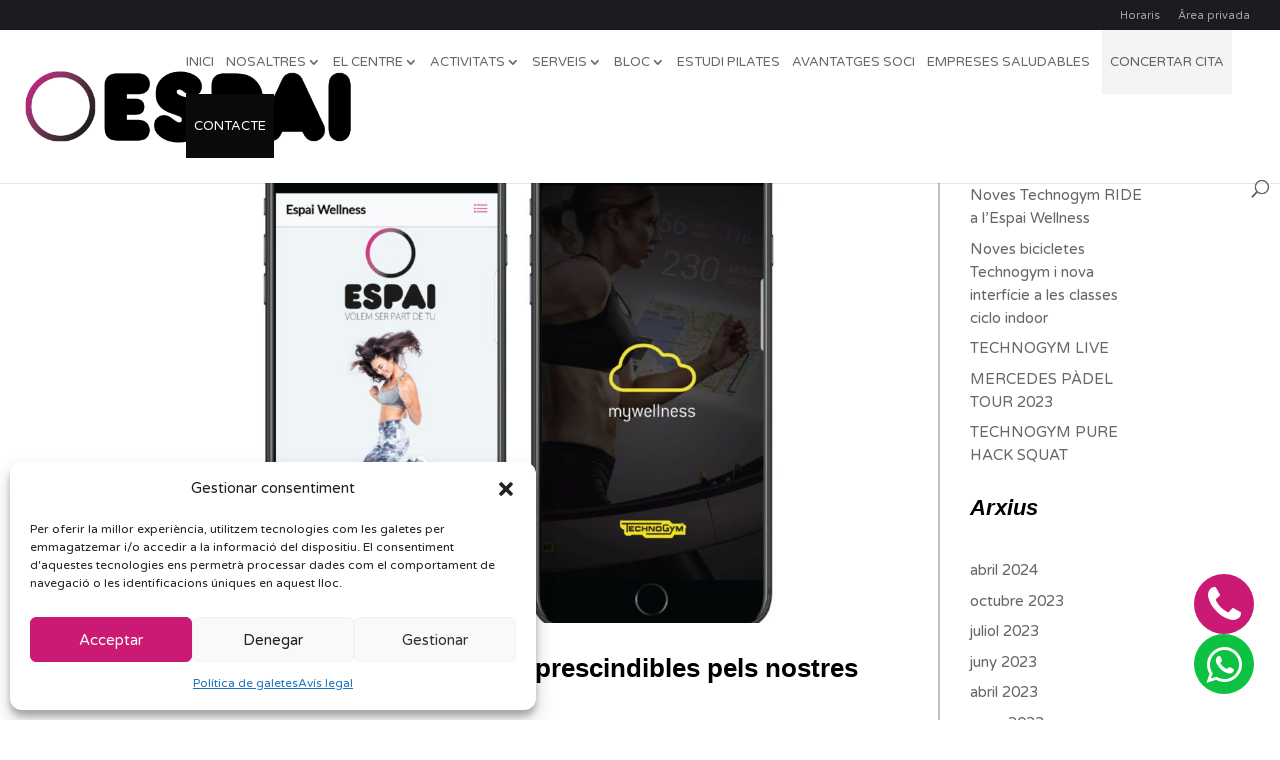

--- FILE ---
content_type: text/html; charset=UTF-8
request_url: https://www.espaiwellness.com/tag/app-espai/
body_size: 24528
content:
<!DOCTYPE html>
<html lang="ca">
<head>
<!-- Google Tag Manager -->
<script>(function(w,d,s,l,i){w[l]=w[l]||[];w[l].push({'gtm.start':
new Date().getTime(),event:'gtm.js'});var f=d.getElementsByTagName(s)[0],
j=d.createElement(s),dl=l!='dataLayer'?'&l='+l:'';j.async=true;j.src=
'https://www.googletagmanager.com/gtm.js?id='+i+dl;f.parentNode.insertBefore(j,f);
})(window,document,'script','dataLayer','GTM-KPWW43Q');</script>
<!-- End Google Tag Manager -->
<meta charset="UTF-8" />
<meta http-equiv="X-UA-Compatible" content="IE=edge">
<link rel="pingback" href="https://www.espaiwellness.com/xmlrpc.php" />
<!--[if lt IE 9]>
<script src="https://www.espaiwellness.com/wp-content/themes/Divi/js/html5.js" type="text/javascript"></script>
<![endif]-->
<script type="text/javascript">
document.documentElement.className = 'js';
</script>
<!-- Facebook Pixel Code -->
<script type="text/plain" data-service="facebook" data-category="marketing">
!function(f,b,e,v,n,t,s)
{if(f.fbq)return;n=f.fbq=function(){n.callMethod?
n.callMethod.apply(n,arguments):n.queue.push(arguments)};
if(!f._fbq)f._fbq=n;n.push=n;n.loaded=!0;n.version='2.0';
n.queue=[];t=b.createElement(e);t.async=!0;
t.src=v;s=b.getElementsByTagName(e)[0];
s.parentNode.insertBefore(t,s)}(window, document,'script',
'https://connect.facebook.net/en_US/fbevents.js');
fbq('init', '445141096324909');
fbq('track', 'PageView');
</script>
<noscript><div class="cmplz-placeholder-parent"><img class="cmplz-placeholder-element cmplz-image" data-category="marketing" data-service="general" data-src-cmplz="https://www.facebook.com/tr?id=445141096324909&amp;ev=PageView&amp;noscript=1" height="1" width="1" style="display:none"
src="https://www.espaiwellness.com/wp-content/plugins/complianz-gdpr/assets/images/placeholders/default-minimal.jpg" 
/></div></noscript>
<!-- End Facebook Pixel Code -->
<link rel="preconnect" href="https://fonts.gstatic.com" crossorigin /><style id="et-divi-open-sans-inline-css">/* Original: https://fonts.googleapis.com/css?family=Open+Sans:300italic,400italic,600italic,700italic,800italic,400,300,600,700,800&#038;subset=cyrillic,cyrillic-ext,greek,greek-ext,latin,latin-ext,vietnamese&#038;display=swap *//* User Agent: Mozilla/5.0 (Unknown; Linux x86_64) AppleWebKit/538.1 (KHTML, like Gecko) Safari/538.1 Daum/4.1 */@font-face {font-family: 'Open Sans';font-style: italic;font-weight: 300;font-stretch: normal;font-display: swap;src: url(https://fonts.gstatic.com/s/opensans/v44/memQYaGs126MiZpBA-UFUIcVXSCEkx2cmqvXlWq8tWZ0Pw86hd0Rk5hkaVc.ttf) format('truetype');}@font-face {font-family: 'Open Sans';font-style: italic;font-weight: 400;font-stretch: normal;font-display: swap;src: url(https://fonts.gstatic.com/s/opensans/v44/memQYaGs126MiZpBA-UFUIcVXSCEkx2cmqvXlWq8tWZ0Pw86hd0Rk8ZkaVc.ttf) format('truetype');}@font-face {font-family: 'Open Sans';font-style: italic;font-weight: 600;font-stretch: normal;font-display: swap;src: url(https://fonts.gstatic.com/s/opensans/v44/memQYaGs126MiZpBA-UFUIcVXSCEkx2cmqvXlWq8tWZ0Pw86hd0RkxhjaVc.ttf) format('truetype');}@font-face {font-family: 'Open Sans';font-style: italic;font-weight: 700;font-stretch: normal;font-display: swap;src: url(https://fonts.gstatic.com/s/opensans/v44/memQYaGs126MiZpBA-UFUIcVXSCEkx2cmqvXlWq8tWZ0Pw86hd0RkyFjaVc.ttf) format('truetype');}@font-face {font-family: 'Open Sans';font-style: italic;font-weight: 800;font-stretch: normal;font-display: swap;src: url(https://fonts.gstatic.com/s/opensans/v44/memQYaGs126MiZpBA-UFUIcVXSCEkx2cmqvXlWq8tWZ0Pw86hd0Rk0ZjaVc.ttf) format('truetype');}@font-face {font-family: 'Open Sans';font-style: normal;font-weight: 300;font-stretch: normal;font-display: swap;src: url(https://fonts.gstatic.com/s/opensans/v44/memSYaGs126MiZpBA-UvWbX2vVnXBbObj2OVZyOOSr4dVJWUgsiH0C4n.ttf) format('truetype');}@font-face {font-family: 'Open Sans';font-style: normal;font-weight: 400;font-stretch: normal;font-display: swap;src: url(https://fonts.gstatic.com/s/opensans/v44/memSYaGs126MiZpBA-UvWbX2vVnXBbObj2OVZyOOSr4dVJWUgsjZ0C4n.ttf) format('truetype');}@font-face {font-family: 'Open Sans';font-style: normal;font-weight: 600;font-stretch: normal;font-display: swap;src: url(https://fonts.gstatic.com/s/opensans/v44/memSYaGs126MiZpBA-UvWbX2vVnXBbObj2OVZyOOSr4dVJWUgsgH1y4n.ttf) format('truetype');}@font-face {font-family: 'Open Sans';font-style: normal;font-weight: 700;font-stretch: normal;font-display: swap;src: url(https://fonts.gstatic.com/s/opensans/v44/memSYaGs126MiZpBA-UvWbX2vVnXBbObj2OVZyOOSr4dVJWUgsg-1y4n.ttf) format('truetype');}@font-face {font-family: 'Open Sans';font-style: normal;font-weight: 800;font-stretch: normal;font-display: swap;src: url(https://fonts.gstatic.com/s/opensans/v44/memSYaGs126MiZpBA-UvWbX2vVnXBbObj2OVZyOOSr4dVJWUgshZ1y4n.ttf) format('truetype');}/* User Agent: Mozilla/5.0 (Windows NT 6.1; WOW64; rv:27.0) Gecko/20100101 Firefox/27.0 */@font-face {font-family: 'Open Sans';font-style: italic;font-weight: 300;font-stretch: normal;font-display: swap;src: url(https://fonts.gstatic.com/l/font?kit=memQYaGs126MiZpBA-UFUIcVXSCEkx2cmqvXlWq8tWZ0Pw86hd0Rk5hkaVQ&skey=743457fe2cc29280&v=v44) format('woff');}@font-face {font-family: 'Open Sans';font-style: italic;font-weight: 400;font-stretch: normal;font-display: swap;src: url(https://fonts.gstatic.com/l/font?kit=memQYaGs126MiZpBA-UFUIcVXSCEkx2cmqvXlWq8tWZ0Pw86hd0Rk8ZkaVQ&skey=743457fe2cc29280&v=v44) format('woff');}@font-face {font-family: 'Open Sans';font-style: italic;font-weight: 600;font-stretch: normal;font-display: swap;src: url(https://fonts.gstatic.com/l/font?kit=memQYaGs126MiZpBA-UFUIcVXSCEkx2cmqvXlWq8tWZ0Pw86hd0RkxhjaVQ&skey=743457fe2cc29280&v=v44) format('woff');}@font-face {font-family: 'Open Sans';font-style: italic;font-weight: 700;font-stretch: normal;font-display: swap;src: url(https://fonts.gstatic.com/l/font?kit=memQYaGs126MiZpBA-UFUIcVXSCEkx2cmqvXlWq8tWZ0Pw86hd0RkyFjaVQ&skey=743457fe2cc29280&v=v44) format('woff');}@font-face {font-family: 'Open Sans';font-style: italic;font-weight: 800;font-stretch: normal;font-display: swap;src: url(https://fonts.gstatic.com/l/font?kit=memQYaGs126MiZpBA-UFUIcVXSCEkx2cmqvXlWq8tWZ0Pw86hd0Rk0ZjaVQ&skey=743457fe2cc29280&v=v44) format('woff');}@font-face {font-family: 'Open Sans';font-style: normal;font-weight: 300;font-stretch: normal;font-display: swap;src: url(https://fonts.gstatic.com/l/font?kit=memSYaGs126MiZpBA-UvWbX2vVnXBbObj2OVZyOOSr4dVJWUgsiH0C4k&skey=62c1cbfccc78b4b2&v=v44) format('woff');}@font-face {font-family: 'Open Sans';font-style: normal;font-weight: 400;font-stretch: normal;font-display: swap;src: url(https://fonts.gstatic.com/l/font?kit=memSYaGs126MiZpBA-UvWbX2vVnXBbObj2OVZyOOSr4dVJWUgsjZ0C4k&skey=62c1cbfccc78b4b2&v=v44) format('woff');}@font-face {font-family: 'Open Sans';font-style: normal;font-weight: 600;font-stretch: normal;font-display: swap;src: url(https://fonts.gstatic.com/l/font?kit=memSYaGs126MiZpBA-UvWbX2vVnXBbObj2OVZyOOSr4dVJWUgsgH1y4k&skey=62c1cbfccc78b4b2&v=v44) format('woff');}@font-face {font-family: 'Open Sans';font-style: normal;font-weight: 700;font-stretch: normal;font-display: swap;src: url(https://fonts.gstatic.com/l/font?kit=memSYaGs126MiZpBA-UvWbX2vVnXBbObj2OVZyOOSr4dVJWUgsg-1y4k&skey=62c1cbfccc78b4b2&v=v44) format('woff');}@font-face {font-family: 'Open Sans';font-style: normal;font-weight: 800;font-stretch: normal;font-display: swap;src: url(https://fonts.gstatic.com/l/font?kit=memSYaGs126MiZpBA-UvWbX2vVnXBbObj2OVZyOOSr4dVJWUgshZ1y4k&skey=62c1cbfccc78b4b2&v=v44) format('woff');}/* User Agent: Mozilla/5.0 (Windows NT 6.3; rv:39.0) Gecko/20100101 Firefox/39.0 */@font-face {font-family: 'Open Sans';font-style: italic;font-weight: 300;font-stretch: normal;font-display: swap;src: url(https://fonts.gstatic.com/s/opensans/v44/memQYaGs126MiZpBA-UFUIcVXSCEkx2cmqvXlWq8tWZ0Pw86hd0Rk5hkaVI.woff2) format('woff2');}@font-face {font-family: 'Open Sans';font-style: italic;font-weight: 400;font-stretch: normal;font-display: swap;src: url(https://fonts.gstatic.com/s/opensans/v44/memQYaGs126MiZpBA-UFUIcVXSCEkx2cmqvXlWq8tWZ0Pw86hd0Rk8ZkaVI.woff2) format('woff2');}@font-face {font-family: 'Open Sans';font-style: italic;font-weight: 600;font-stretch: normal;font-display: swap;src: url(https://fonts.gstatic.com/s/opensans/v44/memQYaGs126MiZpBA-UFUIcVXSCEkx2cmqvXlWq8tWZ0Pw86hd0RkxhjaVI.woff2) format('woff2');}@font-face {font-family: 'Open Sans';font-style: italic;font-weight: 700;font-stretch: normal;font-display: swap;src: url(https://fonts.gstatic.com/s/opensans/v44/memQYaGs126MiZpBA-UFUIcVXSCEkx2cmqvXlWq8tWZ0Pw86hd0RkyFjaVI.woff2) format('woff2');}@font-face {font-family: 'Open Sans';font-style: italic;font-weight: 800;font-stretch: normal;font-display: swap;src: url(https://fonts.gstatic.com/s/opensans/v44/memQYaGs126MiZpBA-UFUIcVXSCEkx2cmqvXlWq8tWZ0Pw86hd0Rk0ZjaVI.woff2) format('woff2');}@font-face {font-family: 'Open Sans';font-style: normal;font-weight: 300;font-stretch: normal;font-display: swap;src: url(https://fonts.gstatic.com/s/opensans/v44/memSYaGs126MiZpBA-UvWbX2vVnXBbObj2OVZyOOSr4dVJWUgsiH0C4i.woff2) format('woff2');}@font-face {font-family: 'Open Sans';font-style: normal;font-weight: 400;font-stretch: normal;font-display: swap;src: url(https://fonts.gstatic.com/s/opensans/v44/memSYaGs126MiZpBA-UvWbX2vVnXBbObj2OVZyOOSr4dVJWUgsjZ0C4i.woff2) format('woff2');}@font-face {font-family: 'Open Sans';font-style: normal;font-weight: 600;font-stretch: normal;font-display: swap;src: url(https://fonts.gstatic.com/s/opensans/v44/memSYaGs126MiZpBA-UvWbX2vVnXBbObj2OVZyOOSr4dVJWUgsgH1y4i.woff2) format('woff2');}@font-face {font-family: 'Open Sans';font-style: normal;font-weight: 700;font-stretch: normal;font-display: swap;src: url(https://fonts.gstatic.com/s/opensans/v44/memSYaGs126MiZpBA-UvWbX2vVnXBbObj2OVZyOOSr4dVJWUgsg-1y4i.woff2) format('woff2');}@font-face {font-family: 'Open Sans';font-style: normal;font-weight: 800;font-stretch: normal;font-display: swap;src: url(https://fonts.gstatic.com/s/opensans/v44/memSYaGs126MiZpBA-UvWbX2vVnXBbObj2OVZyOOSr4dVJWUgshZ1y4i.woff2) format('woff2');}</style><meta name='robots' content='index, follow, max-image-preview:large, max-snippet:-1, max-video-preview:-1' />
<link rel="alternate" hreflang="ca" href="https://www.espaiwellness.com/tag/app-espai/" />
<link rel="alternate" hreflang="x-default" href="https://www.espaiwellness.com/tag/app-espai/" />
<script type="text/javascript">
let jqueryParams=[],jQuery=function(r){return jqueryParams=[...jqueryParams,r],jQuery},$=function(r){return jqueryParams=[...jqueryParams,r],$};window.jQuery=jQuery,window.$=jQuery;let customHeadScripts=!1;jQuery.fn=jQuery.prototype={},$.fn=jQuery.prototype={},jQuery.noConflict=function(r){if(window.jQuery)return jQuery=window.jQuery,$=window.jQuery,customHeadScripts=!0,jQuery.noConflict},jQuery.ready=function(r){jqueryParams=[...jqueryParams,r]},$.ready=function(r){jqueryParams=[...jqueryParams,r]},jQuery.load=function(r){jqueryParams=[...jqueryParams,r]},$.load=function(r){jqueryParams=[...jqueryParams,r]},jQuery.fn.ready=function(r){jqueryParams=[...jqueryParams,r]},$.fn.ready=function(r){jqueryParams=[...jqueryParams,r]};</script>
<!-- This site is optimized with the Yoast SEO plugin v26.6 - https://yoast.com/wordpress/plugins/seo/ -->
<title>Arxius de app espai - Espai Wellness</title>
<link rel="canonical" href="https://www.espaiwellness.com/tag/app-espai/" />
<meta property="og:locale" content="ca_ES" />
<meta property="og:type" content="article" />
<meta property="og:title" content="Arxius de app espai - Espai Wellness" />
<meta property="og:url" content="https://www.espaiwellness.com/tag/app-espai/" />
<meta property="og:site_name" content="Espai Wellness" />
<meta property="og:image" content="https://www.espaiwellness.com/wp-content/uploads/2020/01/Captura-de-pantalla-2020-01-15-a-las-16.01.33.png" />
<meta property="og:image:width" content="1371" />
<meta property="og:image:height" content="900" />
<meta property="og:image:type" content="image/png" />
<meta name="twitter:card" content="summary_large_image" />
<script type="application/ld+json" class="yoast-schema-graph">{"@context":"https://schema.org","@graph":[{"@type":"CollectionPage","@id":"https://www.espaiwellness.com/tag/app-espai/","url":"https://www.espaiwellness.com/tag/app-espai/","name":"Arxius de app espai - Espai Wellness","isPartOf":{"@id":"https://www.espaiwellness.com/#website"},"primaryImageOfPage":{"@id":"https://www.espaiwellness.com/tag/app-espai/#primaryimage"},"image":{"@id":"https://www.espaiwellness.com/tag/app-espai/#primaryimage"},"thumbnailUrl":"https://www.espaiwellness.com/wp-content/uploads/2019/01/app-espai-i-mywellness.jpg","breadcrumb":{"@id":"https://www.espaiwellness.com/tag/app-espai/#breadcrumb"},"inLanguage":"ca"},{"@type":"ImageObject","inLanguage":"ca","@id":"https://www.espaiwellness.com/tag/app-espai/#primaryimage","url":"https://www.espaiwellness.com/wp-content/uploads/2019/01/app-espai-i-mywellness.jpg","contentUrl":"https://www.espaiwellness.com/wp-content/uploads/2019/01/app-espai-i-mywellness.jpg","width":3372,"height":2325},{"@type":"BreadcrumbList","@id":"https://www.espaiwellness.com/tag/app-espai/#breadcrumb","itemListElement":[{"@type":"ListItem","position":1,"name":"Inici","item":"https://www.espaiwellness.com/"},{"@type":"ListItem","position":2,"name":"app espai"}]},{"@type":"WebSite","@id":"https://www.espaiwellness.com/#website","url":"https://www.espaiwellness.com/","name":"Espai Wellness","description":"Centre Esportiu a Granollers","publisher":{"@id":"https://www.espaiwellness.com/#organization"},"potentialAction":[{"@type":"SearchAction","target":{"@type":"EntryPoint","urlTemplate":"https://www.espaiwellness.com/?s={search_term_string}"},"query-input":{"@type":"PropertyValueSpecification","valueRequired":true,"valueName":"search_term_string"}}],"inLanguage":"ca"},{"@type":"Organization","@id":"https://www.espaiwellness.com/#organization","name":"Espai Wellness","url":"https://www.espaiwellness.com/","logo":{"@type":"ImageObject","inLanguage":"ca","@id":"https://www.espaiwellness.com/#/schema/logo/image/","url":"https://www.espaiwellness.com/wp-content/uploads/2018/07/10_ANYS_FINALS_V.png","contentUrl":"https://www.espaiwellness.com/wp-content/uploads/2018/07/10_ANYS_FINALS_V.png","width":1772,"height":1772,"caption":"Espai Wellness"},"image":{"@id":"https://www.espaiwellness.com/#/schema/logo/image/"},"sameAs":["https://ca-es.facebook.com/espaiwellnesspadel","https://www.instagram.com/espaiwellness/","https://www.youtube.com/user/espaiwellness"]}]}</script>
<!-- / Yoast SEO plugin. -->
<link rel='dns-prefetch' href='//fonts.googleapis.com' />
<link rel="alternate" type="application/rss+xml" title="Espai Wellness &raquo; Canal d&#039;informació" href="https://www.espaiwellness.com/feed/" />
<link rel="alternate" type="application/rss+xml" title="Espai Wellness &raquo; Canal dels comentaris" href="https://www.espaiwellness.com/comments/feed/" />
<link rel="alternate" type="application/rss+xml" title="Espai Wellness &raquo; app espai Canal de les etiquetes" href="https://www.espaiwellness.com/tag/app-espai/feed/" />
<meta content="Espaiwellness v.3.0.27" name="generator"/><link rel='stylesheet' id='wp-block-library-css' href='https://www.espaiwellness.com/wp-includes/css/dist/block-library/style.min.css?ver=2cd6e8bbecca1a1c436796d606c42498' type='text/css' media='all' />
<style id='wp-block-library-theme-inline-css' type='text/css'>
.wp-block-audio :where(figcaption){color:#555;font-size:13px;text-align:center}.is-dark-theme .wp-block-audio :where(figcaption){color:#ffffffa6}.wp-block-audio{margin:0 0 1em}.wp-block-code{border:1px solid #ccc;border-radius:4px;font-family:Menlo,Consolas,monaco,monospace;padding:.8em 1em}.wp-block-embed :where(figcaption){color:#555;font-size:13px;text-align:center}.is-dark-theme .wp-block-embed :where(figcaption){color:#ffffffa6}.wp-block-embed{margin:0 0 1em}.blocks-gallery-caption{color:#555;font-size:13px;text-align:center}.is-dark-theme .blocks-gallery-caption{color:#ffffffa6}:root :where(.wp-block-image figcaption){color:#555;font-size:13px;text-align:center}.is-dark-theme :root :where(.wp-block-image figcaption){color:#ffffffa6}.wp-block-image{margin:0 0 1em}.wp-block-pullquote{border-bottom:4px solid;border-top:4px solid;color:currentColor;margin-bottom:1.75em}.wp-block-pullquote cite,.wp-block-pullquote footer,.wp-block-pullquote__citation{color:currentColor;font-size:.8125em;font-style:normal;text-transform:uppercase}.wp-block-quote{border-left:.25em solid;margin:0 0 1.75em;padding-left:1em}.wp-block-quote cite,.wp-block-quote footer{color:currentColor;font-size:.8125em;font-style:normal;position:relative}.wp-block-quote:where(.has-text-align-right){border-left:none;border-right:.25em solid;padding-left:0;padding-right:1em}.wp-block-quote:where(.has-text-align-center){border:none;padding-left:0}.wp-block-quote.is-large,.wp-block-quote.is-style-large,.wp-block-quote:where(.is-style-plain){border:none}.wp-block-search .wp-block-search__label{font-weight:700}.wp-block-search__button{border:1px solid #ccc;padding:.375em .625em}:where(.wp-block-group.has-background){padding:1.25em 2.375em}.wp-block-separator.has-css-opacity{opacity:.4}.wp-block-separator{border:none;border-bottom:2px solid;margin-left:auto;margin-right:auto}.wp-block-separator.has-alpha-channel-opacity{opacity:1}.wp-block-separator:not(.is-style-wide):not(.is-style-dots){width:100px}.wp-block-separator.has-background:not(.is-style-dots){border-bottom:none;height:1px}.wp-block-separator.has-background:not(.is-style-wide):not(.is-style-dots){height:2px}.wp-block-table{margin:0 0 1em}.wp-block-table td,.wp-block-table th{word-break:normal}.wp-block-table :where(figcaption){color:#555;font-size:13px;text-align:center}.is-dark-theme .wp-block-table :where(figcaption){color:#ffffffa6}.wp-block-video :where(figcaption){color:#555;font-size:13px;text-align:center}.is-dark-theme .wp-block-video :where(figcaption){color:#ffffffa6}.wp-block-video{margin:0 0 1em}:root :where(.wp-block-template-part.has-background){margin-bottom:0;margin-top:0;padding:1.25em 2.375em}
</style>
<link rel='stylesheet' id='wp-components-css' href='https://www.espaiwellness.com/wp-includes/css/dist/components/style.min.css?ver=2cd6e8bbecca1a1c436796d606c42498' type='text/css' media='all' />
<link rel='stylesheet' id='wp-preferences-css' href='https://www.espaiwellness.com/wp-includes/css/dist/preferences/style.min.css?ver=2cd6e8bbecca1a1c436796d606c42498' type='text/css' media='all' />
<link rel='stylesheet' id='wp-block-editor-css' href='https://www.espaiwellness.com/wp-includes/css/dist/block-editor/style.min.css?ver=2cd6e8bbecca1a1c436796d606c42498' type='text/css' media='all' />
<link rel='stylesheet' id='popup-maker-block-library-style-css' href='https://www.espaiwellness.com/wp-content/plugins/popup-maker/dist/packages/block-library-style.css?ver=dbea705cfafe089d65f1' type='text/css' media='all' />
<link rel='stylesheet' id='mediaelement-css' href='https://www.espaiwellness.com/wp-includes/js/mediaelement/mediaelementplayer-legacy.min.css?ver=4.2.17' type='text/css' media='all' />
<link rel='stylesheet' id='wp-mediaelement-css' href='https://www.espaiwellness.com/wp-includes/js/mediaelement/wp-mediaelement.min.css?ver=2cd6e8bbecca1a1c436796d606c42498' type='text/css' media='all' />
<link rel='stylesheet' id='view_editor_gutenberg_frontend_assets-css' href='https://www.espaiwellness.com/wp-content/plugins/wp-views/public/css/views-frontend.css?ver=3.6.20' type='text/css' media='all' />
<style id='view_editor_gutenberg_frontend_assets-inline-css' type='text/css'>
.wpv-sort-list-dropdown.wpv-sort-list-dropdown-style-default > span.wpv-sort-list,.wpv-sort-list-dropdown.wpv-sort-list-dropdown-style-default .wpv-sort-list-item {border-color: #cdcdcd;}.wpv-sort-list-dropdown.wpv-sort-list-dropdown-style-default .wpv-sort-list-item a {color: #444;background-color: #fff;}.wpv-sort-list-dropdown.wpv-sort-list-dropdown-style-default a:hover,.wpv-sort-list-dropdown.wpv-sort-list-dropdown-style-default a:focus {color: #000;background-color: #eee;}.wpv-sort-list-dropdown.wpv-sort-list-dropdown-style-default .wpv-sort-list-item.wpv-sort-list-current a {color: #000;background-color: #eee;}
.wpv-sort-list-dropdown.wpv-sort-list-dropdown-style-default > span.wpv-sort-list,.wpv-sort-list-dropdown.wpv-sort-list-dropdown-style-default .wpv-sort-list-item {border-color: #cdcdcd;}.wpv-sort-list-dropdown.wpv-sort-list-dropdown-style-default .wpv-sort-list-item a {color: #444;background-color: #fff;}.wpv-sort-list-dropdown.wpv-sort-list-dropdown-style-default a:hover,.wpv-sort-list-dropdown.wpv-sort-list-dropdown-style-default a:focus {color: #000;background-color: #eee;}.wpv-sort-list-dropdown.wpv-sort-list-dropdown-style-default .wpv-sort-list-item.wpv-sort-list-current a {color: #000;background-color: #eee;}.wpv-sort-list-dropdown.wpv-sort-list-dropdown-style-grey > span.wpv-sort-list,.wpv-sort-list-dropdown.wpv-sort-list-dropdown-style-grey .wpv-sort-list-item {border-color: #cdcdcd;}.wpv-sort-list-dropdown.wpv-sort-list-dropdown-style-grey .wpv-sort-list-item a {color: #444;background-color: #eeeeee;}.wpv-sort-list-dropdown.wpv-sort-list-dropdown-style-grey a:hover,.wpv-sort-list-dropdown.wpv-sort-list-dropdown-style-grey a:focus {color: #000;background-color: #e5e5e5;}.wpv-sort-list-dropdown.wpv-sort-list-dropdown-style-grey .wpv-sort-list-item.wpv-sort-list-current a {color: #000;background-color: #e5e5e5;}
.wpv-sort-list-dropdown.wpv-sort-list-dropdown-style-default > span.wpv-sort-list,.wpv-sort-list-dropdown.wpv-sort-list-dropdown-style-default .wpv-sort-list-item {border-color: #cdcdcd;}.wpv-sort-list-dropdown.wpv-sort-list-dropdown-style-default .wpv-sort-list-item a {color: #444;background-color: #fff;}.wpv-sort-list-dropdown.wpv-sort-list-dropdown-style-default a:hover,.wpv-sort-list-dropdown.wpv-sort-list-dropdown-style-default a:focus {color: #000;background-color: #eee;}.wpv-sort-list-dropdown.wpv-sort-list-dropdown-style-default .wpv-sort-list-item.wpv-sort-list-current a {color: #000;background-color: #eee;}.wpv-sort-list-dropdown.wpv-sort-list-dropdown-style-grey > span.wpv-sort-list,.wpv-sort-list-dropdown.wpv-sort-list-dropdown-style-grey .wpv-sort-list-item {border-color: #cdcdcd;}.wpv-sort-list-dropdown.wpv-sort-list-dropdown-style-grey .wpv-sort-list-item a {color: #444;background-color: #eeeeee;}.wpv-sort-list-dropdown.wpv-sort-list-dropdown-style-grey a:hover,.wpv-sort-list-dropdown.wpv-sort-list-dropdown-style-grey a:focus {color: #000;background-color: #e5e5e5;}.wpv-sort-list-dropdown.wpv-sort-list-dropdown-style-grey .wpv-sort-list-item.wpv-sort-list-current a {color: #000;background-color: #e5e5e5;}.wpv-sort-list-dropdown.wpv-sort-list-dropdown-style-blue > span.wpv-sort-list,.wpv-sort-list-dropdown.wpv-sort-list-dropdown-style-blue .wpv-sort-list-item {border-color: #0099cc;}.wpv-sort-list-dropdown.wpv-sort-list-dropdown-style-blue .wpv-sort-list-item a {color: #444;background-color: #cbddeb;}.wpv-sort-list-dropdown.wpv-sort-list-dropdown-style-blue a:hover,.wpv-sort-list-dropdown.wpv-sort-list-dropdown-style-blue a:focus {color: #000;background-color: #95bedd;}.wpv-sort-list-dropdown.wpv-sort-list-dropdown-style-blue .wpv-sort-list-item.wpv-sort-list-current a {color: #000;background-color: #95bedd;}
</style>
<style id='global-styles-inline-css' type='text/css'>
:root{--wp--preset--aspect-ratio--square: 1;--wp--preset--aspect-ratio--4-3: 4/3;--wp--preset--aspect-ratio--3-4: 3/4;--wp--preset--aspect-ratio--3-2: 3/2;--wp--preset--aspect-ratio--2-3: 2/3;--wp--preset--aspect-ratio--16-9: 16/9;--wp--preset--aspect-ratio--9-16: 9/16;--wp--preset--color--black: #000000;--wp--preset--color--cyan-bluish-gray: #abb8c3;--wp--preset--color--white: #ffffff;--wp--preset--color--pale-pink: #f78da7;--wp--preset--color--vivid-red: #cf2e2e;--wp--preset--color--luminous-vivid-orange: #ff6900;--wp--preset--color--luminous-vivid-amber: #fcb900;--wp--preset--color--light-green-cyan: #7bdcb5;--wp--preset--color--vivid-green-cyan: #00d084;--wp--preset--color--pale-cyan-blue: #8ed1fc;--wp--preset--color--vivid-cyan-blue: #0693e3;--wp--preset--color--vivid-purple: #9b51e0;--wp--preset--gradient--vivid-cyan-blue-to-vivid-purple: linear-gradient(135deg,rgba(6,147,227,1) 0%,rgb(155,81,224) 100%);--wp--preset--gradient--light-green-cyan-to-vivid-green-cyan: linear-gradient(135deg,rgb(122,220,180) 0%,rgb(0,208,130) 100%);--wp--preset--gradient--luminous-vivid-amber-to-luminous-vivid-orange: linear-gradient(135deg,rgba(252,185,0,1) 0%,rgba(255,105,0,1) 100%);--wp--preset--gradient--luminous-vivid-orange-to-vivid-red: linear-gradient(135deg,rgba(255,105,0,1) 0%,rgb(207,46,46) 100%);--wp--preset--gradient--very-light-gray-to-cyan-bluish-gray: linear-gradient(135deg,rgb(238,238,238) 0%,rgb(169,184,195) 100%);--wp--preset--gradient--cool-to-warm-spectrum: linear-gradient(135deg,rgb(74,234,220) 0%,rgb(151,120,209) 20%,rgb(207,42,186) 40%,rgb(238,44,130) 60%,rgb(251,105,98) 80%,rgb(254,248,76) 100%);--wp--preset--gradient--blush-light-purple: linear-gradient(135deg,rgb(255,206,236) 0%,rgb(152,150,240) 100%);--wp--preset--gradient--blush-bordeaux: linear-gradient(135deg,rgb(254,205,165) 0%,rgb(254,45,45) 50%,rgb(107,0,62) 100%);--wp--preset--gradient--luminous-dusk: linear-gradient(135deg,rgb(255,203,112) 0%,rgb(199,81,192) 50%,rgb(65,88,208) 100%);--wp--preset--gradient--pale-ocean: linear-gradient(135deg,rgb(255,245,203) 0%,rgb(182,227,212) 50%,rgb(51,167,181) 100%);--wp--preset--gradient--electric-grass: linear-gradient(135deg,rgb(202,248,128) 0%,rgb(113,206,126) 100%);--wp--preset--gradient--midnight: linear-gradient(135deg,rgb(2,3,129) 0%,rgb(40,116,252) 100%);--wp--preset--font-size--small: 13px;--wp--preset--font-size--medium: 20px;--wp--preset--font-size--large: 36px;--wp--preset--font-size--x-large: 42px;--wp--preset--spacing--20: 0.44rem;--wp--preset--spacing--30: 0.67rem;--wp--preset--spacing--40: 1rem;--wp--preset--spacing--50: 1.5rem;--wp--preset--spacing--60: 2.25rem;--wp--preset--spacing--70: 3.38rem;--wp--preset--spacing--80: 5.06rem;--wp--preset--shadow--natural: 6px 6px 9px rgba(0, 0, 0, 0.2);--wp--preset--shadow--deep: 12px 12px 50px rgba(0, 0, 0, 0.4);--wp--preset--shadow--sharp: 6px 6px 0px rgba(0, 0, 0, 0.2);--wp--preset--shadow--outlined: 6px 6px 0px -3px rgba(255, 255, 255, 1), 6px 6px rgba(0, 0, 0, 1);--wp--preset--shadow--crisp: 6px 6px 0px rgba(0, 0, 0, 1);}:root { --wp--style--global--content-size: 823px;--wp--style--global--wide-size: 1080px; }:where(body) { margin: 0; }.wp-site-blocks > .alignleft { float: left; margin-right: 2em; }.wp-site-blocks > .alignright { float: right; margin-left: 2em; }.wp-site-blocks > .aligncenter { justify-content: center; margin-left: auto; margin-right: auto; }:where(.is-layout-flex){gap: 0.5em;}:where(.is-layout-grid){gap: 0.5em;}.is-layout-flow > .alignleft{float: left;margin-inline-start: 0;margin-inline-end: 2em;}.is-layout-flow > .alignright{float: right;margin-inline-start: 2em;margin-inline-end: 0;}.is-layout-flow > .aligncenter{margin-left: auto !important;margin-right: auto !important;}.is-layout-constrained > .alignleft{float: left;margin-inline-start: 0;margin-inline-end: 2em;}.is-layout-constrained > .alignright{float: right;margin-inline-start: 2em;margin-inline-end: 0;}.is-layout-constrained > .aligncenter{margin-left: auto !important;margin-right: auto !important;}.is-layout-constrained > :where(:not(.alignleft):not(.alignright):not(.alignfull)){max-width: var(--wp--style--global--content-size);margin-left: auto !important;margin-right: auto !important;}.is-layout-constrained > .alignwide{max-width: var(--wp--style--global--wide-size);}body .is-layout-flex{display: flex;}.is-layout-flex{flex-wrap: wrap;align-items: center;}.is-layout-flex > :is(*, div){margin: 0;}body .is-layout-grid{display: grid;}.is-layout-grid > :is(*, div){margin: 0;}body{padding-top: 0px;padding-right: 0px;padding-bottom: 0px;padding-left: 0px;}:root :where(.wp-element-button, .wp-block-button__link){background-color: #32373c;border-width: 0;color: #fff;font-family: inherit;font-size: inherit;line-height: inherit;padding: calc(0.667em + 2px) calc(1.333em + 2px);text-decoration: none;}.has-black-color{color: var(--wp--preset--color--black) !important;}.has-cyan-bluish-gray-color{color: var(--wp--preset--color--cyan-bluish-gray) !important;}.has-white-color{color: var(--wp--preset--color--white) !important;}.has-pale-pink-color{color: var(--wp--preset--color--pale-pink) !important;}.has-vivid-red-color{color: var(--wp--preset--color--vivid-red) !important;}.has-luminous-vivid-orange-color{color: var(--wp--preset--color--luminous-vivid-orange) !important;}.has-luminous-vivid-amber-color{color: var(--wp--preset--color--luminous-vivid-amber) !important;}.has-light-green-cyan-color{color: var(--wp--preset--color--light-green-cyan) !important;}.has-vivid-green-cyan-color{color: var(--wp--preset--color--vivid-green-cyan) !important;}.has-pale-cyan-blue-color{color: var(--wp--preset--color--pale-cyan-blue) !important;}.has-vivid-cyan-blue-color{color: var(--wp--preset--color--vivid-cyan-blue) !important;}.has-vivid-purple-color{color: var(--wp--preset--color--vivid-purple) !important;}.has-black-background-color{background-color: var(--wp--preset--color--black) !important;}.has-cyan-bluish-gray-background-color{background-color: var(--wp--preset--color--cyan-bluish-gray) !important;}.has-white-background-color{background-color: var(--wp--preset--color--white) !important;}.has-pale-pink-background-color{background-color: var(--wp--preset--color--pale-pink) !important;}.has-vivid-red-background-color{background-color: var(--wp--preset--color--vivid-red) !important;}.has-luminous-vivid-orange-background-color{background-color: var(--wp--preset--color--luminous-vivid-orange) !important;}.has-luminous-vivid-amber-background-color{background-color: var(--wp--preset--color--luminous-vivid-amber) !important;}.has-light-green-cyan-background-color{background-color: var(--wp--preset--color--light-green-cyan) !important;}.has-vivid-green-cyan-background-color{background-color: var(--wp--preset--color--vivid-green-cyan) !important;}.has-pale-cyan-blue-background-color{background-color: var(--wp--preset--color--pale-cyan-blue) !important;}.has-vivid-cyan-blue-background-color{background-color: var(--wp--preset--color--vivid-cyan-blue) !important;}.has-vivid-purple-background-color{background-color: var(--wp--preset--color--vivid-purple) !important;}.has-black-border-color{border-color: var(--wp--preset--color--black) !important;}.has-cyan-bluish-gray-border-color{border-color: var(--wp--preset--color--cyan-bluish-gray) !important;}.has-white-border-color{border-color: var(--wp--preset--color--white) !important;}.has-pale-pink-border-color{border-color: var(--wp--preset--color--pale-pink) !important;}.has-vivid-red-border-color{border-color: var(--wp--preset--color--vivid-red) !important;}.has-luminous-vivid-orange-border-color{border-color: var(--wp--preset--color--luminous-vivid-orange) !important;}.has-luminous-vivid-amber-border-color{border-color: var(--wp--preset--color--luminous-vivid-amber) !important;}.has-light-green-cyan-border-color{border-color: var(--wp--preset--color--light-green-cyan) !important;}.has-vivid-green-cyan-border-color{border-color: var(--wp--preset--color--vivid-green-cyan) !important;}.has-pale-cyan-blue-border-color{border-color: var(--wp--preset--color--pale-cyan-blue) !important;}.has-vivid-cyan-blue-border-color{border-color: var(--wp--preset--color--vivid-cyan-blue) !important;}.has-vivid-purple-border-color{border-color: var(--wp--preset--color--vivid-purple) !important;}.has-vivid-cyan-blue-to-vivid-purple-gradient-background{background: var(--wp--preset--gradient--vivid-cyan-blue-to-vivid-purple) !important;}.has-light-green-cyan-to-vivid-green-cyan-gradient-background{background: var(--wp--preset--gradient--light-green-cyan-to-vivid-green-cyan) !important;}.has-luminous-vivid-amber-to-luminous-vivid-orange-gradient-background{background: var(--wp--preset--gradient--luminous-vivid-amber-to-luminous-vivid-orange) !important;}.has-luminous-vivid-orange-to-vivid-red-gradient-background{background: var(--wp--preset--gradient--luminous-vivid-orange-to-vivid-red) !important;}.has-very-light-gray-to-cyan-bluish-gray-gradient-background{background: var(--wp--preset--gradient--very-light-gray-to-cyan-bluish-gray) !important;}.has-cool-to-warm-spectrum-gradient-background{background: var(--wp--preset--gradient--cool-to-warm-spectrum) !important;}.has-blush-light-purple-gradient-background{background: var(--wp--preset--gradient--blush-light-purple) !important;}.has-blush-bordeaux-gradient-background{background: var(--wp--preset--gradient--blush-bordeaux) !important;}.has-luminous-dusk-gradient-background{background: var(--wp--preset--gradient--luminous-dusk) !important;}.has-pale-ocean-gradient-background{background: var(--wp--preset--gradient--pale-ocean) !important;}.has-electric-grass-gradient-background{background: var(--wp--preset--gradient--electric-grass) !important;}.has-midnight-gradient-background{background: var(--wp--preset--gradient--midnight) !important;}.has-small-font-size{font-size: var(--wp--preset--font-size--small) !important;}.has-medium-font-size{font-size: var(--wp--preset--font-size--medium) !important;}.has-large-font-size{font-size: var(--wp--preset--font-size--large) !important;}.has-x-large-font-size{font-size: var(--wp--preset--font-size--x-large) !important;}
:where(.wp-block-post-template.is-layout-flex){gap: 1.25em;}:where(.wp-block-post-template.is-layout-grid){gap: 1.25em;}
:where(.wp-block-columns.is-layout-flex){gap: 2em;}:where(.wp-block-columns.is-layout-grid){gap: 2em;}
:root :where(.wp-block-pullquote){font-size: 1.5em;line-height: 1.6;}
</style>
<link rel='stylesheet' id='dashicons-css' href='https://www.espaiwellness.com/wp-includes/css/dashicons.min.css?ver=2cd6e8bbecca1a1c436796d606c42498' type='text/css' media='all' />
<link rel='stylesheet' id='catch-instagram-feed-gallery-widget-css' href='https://www.espaiwellness.com/wp-content/plugins/catch-instagram-feed-gallery-widget/public/css/catch-instagram-feed-gallery-widget-public.css?ver=2.3.3' type='text/css' media='all' />
<link rel='stylesheet' id='contact-form-7-css' href='https://www.espaiwellness.com/wp-content/plugins/contact-form-7/includes/css/styles.css?ver=6.1.4' type='text/css' media='all' />
<link rel='stylesheet' id='dwd-map-extended-css' href='https://www.espaiwellness.com/wp-content/plugins/dwd-map-extended/public/css/dwd-map-extended-public.css?ver=1.4.7' type='text/css' media='all' />
<link rel='stylesheet' id='cmplz-general-css' href='https://www.espaiwellness.com/wp-content/plugins/complianz-gdpr/assets/css/cookieblocker.min.css?ver=1758018009' type='text/css' media='all' />
<link rel='stylesheet' id='afegir_font1-css' href='https://fonts.googleapis.com/css?family=Varela+Round&#038;ver=2cd6e8bbecca1a1c436796d606c42498' type='text/css' media='all' />
<link rel='stylesheet' id='toolset-divi-styles-css' href='https://www.espaiwellness.com/wp-content/plugins/wp-views/vendor/toolset/divi/styles/style.min.css?ver=1.1.0' type='text/css' media='all' />
<link rel='stylesheet' id='divi-style-parent-css' href='https://www.espaiwellness.com/wp-content/themes/Divi/style-static.min.css?ver=4.27.4' type='text/css' media='all' />
<link rel='stylesheet' id='divi-style-pum-css' href='https://www.espaiwellness.com/wp-content/themes/Divi-child/style.css?ver=4.27.4' type='text/css' media='all' />
<script src='//www.espaiwellness.com/wp-content/cache/wpfc-minified/kz23zn1h/c8djg.js' type="text/javascript"></script>
<!-- <script type="text/javascript" src="https://www.espaiwellness.com/wp-content/plugins/wp-views/vendor/toolset/common-es/public/toolset-common-es-frontend.js?ver=175000" id="toolset-common-es-frontend-js"></script> -->
<!-- <script type="text/javascript" src="https://www.espaiwellness.com/wp-includes/js/jquery/jquery.min.js?ver=3.7.1" id="jquery-core-js"></script> -->
<!-- <script type="text/javascript" src="https://www.espaiwellness.com/wp-includes/js/jquery/jquery-migrate.min.js?ver=3.4.1" id="jquery-migrate-js"></script> -->
<script type="text/javascript" id="jquery-js-after">
/* <![CDATA[ */
jqueryParams.length&&$.each(jqueryParams,function(e,r){if("function"==typeof r){var n=String(r);n.replace("$","jQuery");var a=new Function("return "+n)();$(document).ready(a)}});
/* ]]> */
</script>
<script src='//www.espaiwellness.com/wp-content/cache/wpfc-minified/q8eeq4ay/c8djg.js' type="text/javascript"></script>
<!-- <script type="text/javascript" src="https://www.espaiwellness.com/wp-content/plugins/catch-instagram-feed-gallery-widget/public/js/catch-instagram-feed-gallery-widget-public.js?ver=2.3.3" id="catch-instagram-feed-gallery-widget-js"></script> -->
<link rel="https://api.w.org/" href="https://www.espaiwellness.com/wp-json/" /><link rel="alternate" title="JSON" type="application/json" href="https://www.espaiwellness.com/wp-json/wp/v2/tags/88" /><link rel="EditURI" type="application/rsd+xml" title="RSD" href="https://www.espaiwellness.com/xmlrpc.php?rsd" />
<meta name="generator" content="WPML ver:4.7.6 stt:8,2;" />
<!-- HFCM by 99 Robots - Snippet # 1: Facebook Píxel -->
<!-- Meta Pixel Code -->
<script type="text/plain" data-service="facebook" data-category="marketing">
!function(f,b,e,v,n,t,s)
{if(f.fbq)return;n=f.fbq=function(){n.callMethod?
n.callMethod.apply(n,arguments):n.queue.push(arguments)};
if(!f._fbq)f._fbq=n;n.push=n;n.loaded=!0;n.version='2.0';
n.queue=[];t=b.createElement(e);t.async=!0;
t.src=v;s=b.getElementsByTagName(e)[0];
s.parentNode.insertBefore(t,s)}(window, document,'script',
'https://connect.facebook.net/en_US/fbevents.js');
fbq('init', '1398104434089091');
fbq('track', 'PageView');
</script>
<noscript><div class="cmplz-placeholder-parent"><img class="cmplz-placeholder-element cmplz-image" data-category="marketing" data-service="general" data-src-cmplz="https://www.facebook.com/tr?id=1398104434089091&amp;ev=PageView&amp;noscript=1" height="1" width="1" style="display:none"
src="https://www.espaiwellness.com/wp-content/plugins/complianz-gdpr/assets/images/placeholders/default-minimal.jpg" 
/></div></noscript>
<!-- End Meta Pixel Code -->
<!-- /end HFCM by 99 Robots -->
<!-- HFCM by 99 Robots - Snippet # 2: Facebook domain -->
<meta name="facebook-domain-verification" content="t72zj4ftifygimj7gkj4lz527egkq2" />
<!-- /end HFCM by 99 Robots -->
<style>.cmplz-hidden {
display: none !important;
}</style><meta name="viewport" content="width=device-width, initial-scale=1.0, maximum-scale=1.0, user-scalable=0" /><link rel="shortcut icon" href="https://www.espaiwellness.com/wp-content/uploads/2018/08/favicon.png" /> <script> window.addEventListener("load",function(){ var c={script:false,link:false}; function ls(s) { if(!['script','link'].includes(s)||c[s]){return;}c[s]=true; var d=document,f=d.getElementsByTagName(s)[0],j=d.createElement(s); if(s==='script'){j.async=true;j.src='https://www.espaiwellness.com/wp-content/plugins/wp-views/vendor/toolset/blocks/public/js/frontend.js?v=1.6.16';}else{ j.rel='stylesheet';j.href='https://www.espaiwellness.com/wp-content/plugins/wp-views/vendor/toolset/blocks/public/css/style.css?v=1.6.16';} f.parentNode.insertBefore(j, f); }; function ex(){ls('script');ls('link')} window.addEventListener("scroll", ex, {once: true}); if (('IntersectionObserver' in window) && ('IntersectionObserverEntry' in window) && ('intersectionRatio' in window.IntersectionObserverEntry.prototype)) { var i = 0, fb = document.querySelectorAll("[class^='tb-']"), o = new IntersectionObserver(es => { es.forEach(e => { o.unobserve(e.target); if (e.intersectionRatio > 0) { ex();o.disconnect();}else{ i++;if(fb.length>i){o.observe(fb[i])}} }) }); if (fb.length) { o.observe(fb[i]) } } }) </script>
<noscript>
<link rel="stylesheet" href="https://www.espaiwellness.com/wp-content/plugins/wp-views/vendor/toolset/blocks/public/css/style.css">
</noscript><link rel="stylesheet" href="https://maxcdn.bootstrapcdn.com/font-awesome/4.6.3/css/font-awesome.min.css">
<link rel="preload" href="https://www.espaiwellness.com/wp-content/themes/Divi/core/admin/fonts/modules/all/modules.ttf" as="font" type="font/ttf" crossorigin="anonymous">
<link rel="preload" href="https://www.espaiwellness.com/wp-content/themes/Divi/core/admin/fonts/modules/all/modules.woff" as="font" type="font/woff" crossorigin="anonymous">
<script data-service="sharethis" data-category="marketing" type="text/plain" data-cmplz-src='//platform-api.sharethis.com/js/sharethis.js#property=58f870bacaaba30012e7e303&product=inline-share-buttons' async='async'></script>
<script>
(function($) {
$(window).on('load resize', function() {
$('.et_fullscreen_slider').each(function() {
et_fullscreen_slider($(this));
});
});
function et_fullscreen_slider(et_slider) {
var et_viewport_height = $(window).height(),
et_slider_height = $(et_slider).find('.et_pb_slider_container_inner').innerHeight(),
$admin_bar = $('#wpadminbar'),
$main_header = $('#main-header'),
$top_header = $('#top-header');
//         $(et_slider).height('auto');
if ($admin_bar.length) {
var et_viewport_height = et_viewport_height - $admin_bar.height();
}
if ($top_header.length) {
var et_viewport_height = et_viewport_height - $top_header.height();
}
if (!$('.et_transparent_nav').length && !$('.et_vertical_nav').length) {
var et_viewport_height = et_viewport_height - $main_header.height();
}
if (et_viewport_height > et_slider_height) {
$(et_slider).height(et_viewport_height);
}
}
})(jQuery);
</script>
<script>
jQuery(document).ready(function() {
jQuery('.persona').has('.seria > img').addClass('hide-destacada');
jQuery('.persona').hover(
function() {
jQuery(this).addClass('img-change');
},
function() {
jQuery(this).removeClass('img-change');
}
);
});
</script>
<script>
// Traduir "read more"
jQuery(document).ready(function() {
jQuery("a.more-link").html("llegir més");
});
</script>
<script>
jQuery(function($) {
var video_url;
$('.et_pb_video iframe').hover(function(){
$(this).data('src-orig', $(this).attr('src'));
$(this).attr('src', $(this).data('src-orig')+'&autoplay=1&mute=1');
}, function(){
$(this).attr('src', $(this).data('src-orig'));
});
}); 
</script>
<meta name="facebook-domain-verification" content="hz4nqufna9qd74rno0zjlvbdp9c36d"><style id="et-divi-customizer-global-cached-inline-styles">body,.et_pb_column_1_2 .et_quote_content blockquote cite,.et_pb_column_1_2 .et_link_content a.et_link_main_url,.et_pb_column_1_3 .et_quote_content blockquote cite,.et_pb_column_3_8 .et_quote_content blockquote cite,.et_pb_column_1_4 .et_quote_content blockquote cite,.et_pb_blog_grid .et_quote_content blockquote cite,.et_pb_column_1_3 .et_link_content a.et_link_main_url,.et_pb_column_3_8 .et_link_content a.et_link_main_url,.et_pb_column_1_4 .et_link_content a.et_link_main_url,.et_pb_blog_grid .et_link_content a.et_link_main_url,body .et_pb_bg_layout_light .et_pb_post p,body .et_pb_bg_layout_dark .et_pb_post p{font-size:14px}.et_pb_slide_content,.et_pb_best_value{font-size:15px}#et_search_icon:hover,.mobile_menu_bar:before,.mobile_menu_bar:after,.et_toggle_slide_menu:after,.et-social-icon a:hover,.et_pb_sum,.et_pb_pricing li a,.et_pb_pricing_table_button,.et_overlay:before,.entry-summary p.price ins,.et_pb_member_social_links a:hover,.et_pb_widget li a:hover,.et_pb_filterable_portfolio .et_pb_portfolio_filters li a.active,.et_pb_filterable_portfolio .et_pb_portofolio_pagination ul li a.active,.et_pb_gallery .et_pb_gallery_pagination ul li a.active,.wp-pagenavi span.current,.wp-pagenavi a:hover,.nav-single a,.tagged_as a,.posted_in a{color:#dd0081}.et_pb_contact_submit,.et_password_protected_form .et_submit_button,.et_pb_bg_layout_light .et_pb_newsletter_button,.comment-reply-link,.form-submit .et_pb_button,.et_pb_bg_layout_light .et_pb_promo_button,.et_pb_bg_layout_light .et_pb_more_button,.et_pb_contact p input[type="checkbox"]:checked+label i:before,.et_pb_bg_layout_light.et_pb_module.et_pb_button{color:#dd0081}.footer-widget h4{color:#dd0081}.et-search-form,.nav li ul,.et_mobile_menu,.footer-widget li:before,.et_pb_pricing li:before,blockquote{border-color:#dd0081}.et_pb_counter_amount,.et_pb_featured_table .et_pb_pricing_heading,.et_quote_content,.et_link_content,.et_audio_content,.et_pb_post_slider.et_pb_bg_layout_dark,.et_slide_in_menu_container,.et_pb_contact p input[type="radio"]:checked+label i:before{background-color:#dd0081}a{color:#000000}.nav li ul{border-color:#ffffff}.et_secondary_nav_enabled #page-container #top-header{background-color:#1c1c20!important}#et-secondary-nav li ul{background-color:#1c1c20}#et-secondary-nav li ul{background-color:}#top-header,#top-header a{color:rgba(0,0,0,0.6)}#top-menu li.current-menu-ancestor>a,#top-menu li.current-menu-item>a,#top-menu li.current_page_item>a{color:#1c1c20}#main-footer{background-color:#1c1c20}#main-footer .footer-widget h4,#main-footer .widget_block h1,#main-footer .widget_block h2,#main-footer .widget_block h3,#main-footer .widget_block h4,#main-footer .widget_block h5,#main-footer .widget_block h6{color:#ffffff}.footer-widget li:before{border-color:#1c1c20}#et-footer-nav .bottom-nav li.current-menu-item a{color:#dd0081}#footer-bottom{background-color:#131317}#footer-info,#footer-info a{color:rgba(255,255,255,0.6)}#footer-bottom .et-social-icon a{color:#ffffff}@media only screen and (min-width:981px){.et_header_style_left #et-top-navigation,.et_header_style_split #et-top-navigation{padding:25px 0 0 0}.et_header_style_left #et-top-navigation nav>ul>li>a,.et_header_style_split #et-top-navigation nav>ul>li>a{padding-bottom:25px}.et_header_style_split .centered-inline-logo-wrap{width:50px;margin:-50px 0}.et_header_style_split .centered-inline-logo-wrap #logo{max-height:50px}.et_pb_svg_logo.et_header_style_split .centered-inline-logo-wrap #logo{height:50px}.et_header_style_centered #top-menu>li>a{padding-bottom:9px}.et_header_style_slide #et-top-navigation,.et_header_style_fullscreen #et-top-navigation{padding:16px 0 16px 0!important}.et_header_style_centered #main-header .logo_container{height:50px}#logo{max-height:60%}.et_pb_svg_logo #logo{height:60%}.et_header_style_centered.et_hide_primary_logo #main-header:not(.et-fixed-header) .logo_container,.et_header_style_centered.et_hide_fixed_logo #main-header.et-fixed-header .logo_container{height:9px}.et_fixed_nav #page-container .et-fixed-header#top-header{background-color:rgba(28,28,32,0.7)!important}.et_fixed_nav #page-container .et-fixed-header#top-header #et-secondary-nav li ul{background-color:rgba(28,28,32,0.7)}.et-fixed-header #top-menu li.current-menu-ancestor>a,.et-fixed-header #top-menu li.current-menu-item>a,.et-fixed-header #top-menu li.current_page_item>a{color:#0a0a0a!important}.et-fixed-header#top-header a{color:rgba(0,0,0,0.6)}}@media only screen and (min-width:1350px){.et_pb_row{padding:27px 0}.et_pb_section{padding:54px 0}.single.et_pb_pagebuilder_layout.et_full_width_page .et_post_meta_wrapper{padding-top:81px}.et_pb_fullwidth_section{padding:0}}	h1,h2,h3,h4,h5,h6{font-family:'Verdana',Helvetica,Arial,Lucida,sans-serif}.et_fullscreen_slider .et_pb_slides,.et_fullscreen_slider .et_pb_slide,.et_fullscreen_slider .et_pb_container{min-height:100%!important;height:100%!important}.grecaptcha-badge{opacity:0}#ar_colbut_mb .et_pb_module{margin-bottom:0!important}</style></head>
<body data-rsssl=1 data-cmplz=1 class="archive tag tag-app-espai tag-88 wp-theme-Divi wp-child-theme-Divi-child et-tb-has-template et-tb-has-footer et_pb_button_helper_class et_fullwidth_nav et_fullwidth_secondary_nav et_fixed_nav et_show_nav et_secondary_nav_enabled et_secondary_nav_only_menu et_primary_nav_dropdown_animation_fade et_secondary_nav_dropdown_animation_fade et_header_style_left et_cover_background et_pb_gutter et_pb_gutters3 et_smooth_scroll et_right_sidebar et_divi_theme et-db">
<div id="page-container">
<div id="et-boc" class="et-boc">
<div id="top-header">
<div class="container clearfix">
<div id="et-secondary-menu">
<ul id="et-secondary-nav" class="menu"><li class="menu-item menu-item-type-post_type menu-item-object-page menu-item-2153"><a href="https://www.espaiwellness.com/calendari-activitats/">Horaris</a></li>
<li class="menu-item menu-item-type-custom menu-item-object-custom menu-item-5341"><a target="_blank" href="https://espaiwellness.poliwincloud.com/">Ârea privada</a></li>
</ul>			</div>
</div>
</div>
<header id="main-header" data-height-onload="50">
<div class="container clearfix et_menu_container">
<div class="logo_container">
<span class="logo_helper"></span>
<a href="https://www.espaiwellness.com/">
<img src="https://www.espaiwellness.com/wp-content/uploads/2018/09/logo-espai-2.png" width="571" height="150" alt="Espai Wellness" id="logo" data-height-percentage="60" />
</a>
</div>
<div id="et-top-navigation" data-height="50" data-fixed-height="40">
<nav id="top-menu-nav">
<ul id="top-menu" class="nav"><li class="menu-item menu-item-type-post_type menu-item-object-page menu-item-home menu-item-8987"><a href="https://www.espaiwellness.com/">Inici</a></li>
<li class="menu-item menu-item-type-custom menu-item-object-custom menu-item-has-children menu-item-2210"><a href="#">Nosaltres</a>
<ul class="sub-menu">
<li class="menu-item menu-item-type-post_type menu-item-object-page menu-item-2224"><a href="https://www.espaiwellness.com/missio-visio-i-valors/">L’essència de l’ESPAI</a></li>
<li class="menu-item menu-item-type-post_type menu-item-object-page menu-item-2089"><a href="https://www.espaiwellness.com/equip-huma/">Equip humà</a></li>
<li class="menu-item menu-item-type-post_type menu-item-object-page menu-item-5055"><a href="https://www.espaiwellness.com/fitness10/">Fitness 10</a></li>
<li class="menu-item menu-item-type-post_type menu-item-object-page menu-item-2225"><a href="https://www.espaiwellness.com/treballa-amb-nosaltres/">Treballa amb nosaltres</a></li>
</ul>
</li>
<li class="menu-item menu-item-type-custom menu-item-object-custom menu-item-has-children menu-item-1479"><a href="#">El centre</a>
<ul class="sub-menu">
<li class="menu-item menu-item-type-post_type menu-item-object-page menu-item-19726"><a href="https://www.espaiwellness.com/estudi-pilates-reformer/">Estudi Pilates</a></li>
<li class="menu-item menu-item-type-post_type menu-item-object-page menu-item-has-children menu-item-395"><a href="https://www.espaiwellness.com/installacions/sala-fitness/">Sala Fitness</a>
<ul class="sub-menu">
<li class="menu-item menu-item-type-post_type menu-item-object-page menu-item-20096"><a href="https://www.espaiwellness.com/installacions/sala-fitness/">Sala Fitness</a></li>
<li class="menu-item menu-item-type-post_type menu-item-object-page menu-item-20094"><a href="https://www.espaiwellness.com/technogym-checkup/">Technogym Checkup</a></li>
<li class="menu-item menu-item-type-post_type menu-item-object-page menu-item-20095"><a href="https://www.espaiwellness.com/technogym-biostrength/">Technogym Biostrength</a></li>
</ul>
</li>
<li class="menu-item menu-item-type-post_type menu-item-object-page menu-item-396"><a href="https://www.espaiwellness.com/installacions/cycling/">Sala Cycling</a></li>
<li class="menu-item menu-item-type-post_type menu-item-object-page menu-item-397"><a href="https://www.espaiwellness.com/installacions/sala-activitats-dirigides-add/">Sala activitats dirigides</a></li>
<li class="menu-item menu-item-type-post_type menu-item-object-page menu-item-4295"><a href="https://www.espaiwellness.com/installacions/sala-activitats-dirigides-2/">Sala Activitats Dirigides 2</a></li>
<li class="menu-item menu-item-type-post_type menu-item-object-page menu-item-12151"><a href="https://www.espaiwellness.com/installacions/sala-polivalent-2/">Sala polivalent</a></li>
<li class="menu-item menu-item-type-post_type menu-item-object-page menu-item-12173"><a href="https://www.espaiwellness.com/installacions/sala-polivalent-2-2/">Sala polivalent 2</a></li>
<li class="menu-item menu-item-type-post_type menu-item-object-page menu-item-398"><a href="https://www.espaiwellness.com/installacions/spa-zona-daigues/">SPA</a></li>
<li class="menu-item menu-item-type-post_type menu-item-object-page menu-item-2209"><a href="https://www.espaiwellness.com/installacions/piscina/">Piscina Interior</a></li>
<li class="menu-item menu-item-type-post_type menu-item-object-page menu-item-921"><a href="https://www.espaiwellness.com/installacions/pistes-de-padel/">Pistes de pàdel</a></li>
<li class="menu-item menu-item-type-post_type menu-item-object-page menu-item-5058"><a href="https://www.espaiwellness.com/installacions/zona-funcional/">Zona Funcional</a></li>
<li class="menu-item menu-item-type-post_type menu-item-object-page menu-item-920"><a href="https://www.espaiwellness.com/installacions/terrassa-solarium/">Terrassa / solàrium</a></li>
<li class="menu-item menu-item-type-post_type menu-item-object-page menu-item-2233"><a href="https://www.espaiwellness.com/installacions/centre-de-bellesa-moments/">Centre de Bellesa</a></li>
<li class="menu-item menu-item-type-post_type menu-item-object-page menu-item-17702"><a href="https://www.espaiwellness.com/restaurant/">Restaurant</a></li>
<li class="menu-item menu-item-type-post_type menu-item-object-page menu-item-4306"><a href="https://www.espaiwellness.com/installacions/cafeteria-de-la-terrassa/">Cafeteria de la Terrassa</a></li>
<li class="menu-item menu-item-type-post_type menu-item-object-page menu-item-4764"><a href="https://www.espaiwellness.com/installacions/vestidors/">Vestidors</a></li>
<li class="menu-item menu-item-type-post_type menu-item-object-page menu-item-4765"><a href="https://www.espaiwellness.com/installacions/parquing/">Pàrquing</a></li>
</ul>
</li>
<li class="mega-menu ew_act menu-item menu-item-type-custom menu-item-object-custom menu-item-has-children menu-item-926"><a href="https://www.espaiwellness.com/activitats/">Activitats</a>
<ul class="sub-menu">
<li class="mega-link menu-item menu-item-type-custom menu-item-object-custom menu-item-has-children menu-item-457"><a href="#"><img src="https://www.espaiwellness.com/wp-content/uploads/2018/01/Coreografiades.png" class="icon-menu" /></a>
<ul class="sub-menu">
<li class="menu-item menu-item-type-post_type menu-item-object-page menu-item-411"><a href="https://www.espaiwellness.com/activitats/coreografia/zumba/">Zumba</a></li>
</ul>
</li>
<li class="mega-link menu-item menu-item-type-custom menu-item-object-custom menu-item-has-children menu-item-473"><a href="#"><img src="https://www.espaiwellness.com/wp-content/uploads/2018/01/ActivitatsAquatiques.png" class="icon-menu" /></a>
<ul class="sub-menu">
<li class="menu-item menu-item-type-post_type menu-item-object-page menu-item-389"><a href="https://www.espaiwellness.com/activitats/activitats-aquatiques/aiguagym/">Aiguagym</a></li>
<li class="menu-item menu-item-type-custom menu-item-object-custom menu-item-has-children menu-item-2383"><a href="https://www.espaiwellness.com/cursets-de-natacio">Cursets de natació</a>
<ul class="sub-menu">
<li class="sub-menu-dos menu-item menu-item-type-post_type menu-item-object-page menu-item-2661"><a href="https://www.espaiwellness.com/activitats/activitats-aquatiques/cursets-per-a-nadons/">Per a nadons</a></li>
<li class="sub-menu-dos menu-item menu-item-type-post_type menu-item-object-page menu-item-2664"><a href="https://www.espaiwellness.com/activitats/activitats-aquatiques/cursets-per-a-adults/">Per a adults</a></li>
<li class="sub-menu-dos menu-item menu-item-type-post_type menu-item-object-page menu-item-2663"><a href="https://www.espaiwellness.com/activitats/activitats-aquatiques/cursets-per-a-mares-aquamamis/">Per a mares-Aquamamis</a></li>
</ul>
</li>
</ul>
</li>
<li class="mega-link menu-item menu-item-type-custom menu-item-object-custom menu-item-has-children menu-item-458"><a href="#"><img src="https://www.espaiwellness.com/wp-content/uploads/2018/01/Cardiovasculars.png" class="icon-menu" /></a>
<ul class="sub-menu">
<li class="menu-item menu-item-type-post_type menu-item-object-page menu-item-415"><a href="https://www.espaiwellness.com/activitats/cardiovasculars/bodycombat/">Bodycombat</a></li>
</ul>
</li>
<li class="mega-link menu-item menu-item-type-custom menu-item-object-custom menu-item-has-children menu-item-2680"><a href="#"><img src="https://www.espaiwellness.com/wp-content/uploads/2018/07/IndorCycling.png" class="icon-menu"></a>
<ul class="sub-menu">
<li class="menu-item menu-item-type-post_type menu-item-object-page menu-item-1285"><a href="https://www.espaiwellness.com/activitats/cardiovasculars/cycling/">Cycling</a></li>
</ul>
</li>
<li class="mega-link menu-item menu-item-type-custom menu-item-object-custom menu-item-has-children menu-item-461"><a href="#"><img src="https://www.espaiwellness.com/wp-content/uploads/2018/01/Tonificacio.png" class="icon-menu" /></a>
<ul class="sub-menu">
<li class="menu-item menu-item-type-post_type menu-item-object-page menu-item-388"><a href="https://www.espaiwellness.com/activitats/tonificacio/tbc/">TBC</a></li>
<li class="menu-item menu-item-type-post_type menu-item-object-page menu-item-386"><a href="https://www.espaiwellness.com/activitats/tonificacio/glutis/">Glutis 30′</a></li>
<li class="menu-item menu-item-type-post_type menu-item-object-page menu-item-385"><a href="https://www.espaiwellness.com/activitats/tonificacio/bodypump/">Bodypump</a></li>
<li class="menu-item menu-item-type-post_type menu-item-object-page menu-item-384"><a href="https://www.espaiwellness.com/activitats/tonificacio/espai-suau/">Espai Suau</a></li>
<li class="menu-item menu-item-type-post_type menu-item-object-page menu-item-383"><a href="https://www.espaiwellness.com/activitats/tonificacio/abdominals/">Abdominals 30′</a></li>
</ul>
</li>
<li class="mega-link menu-item menu-item-type-custom menu-item-object-custom menu-item-has-children menu-item-474"><a href="#"><img src="https://www.espaiwellness.com/wp-content/uploads/2018/01/Cos-Ment.png" class="icon-menu" /></a>
<ul class="sub-menu">
<li class="menu-item menu-item-type-post_type menu-item-object-page menu-item-381"><a href="https://www.espaiwellness.com/activitats/cos-ment/hipopressius/">Hipopressius</a></li>
<li class="menu-item menu-item-type-post_type menu-item-object-page menu-item-380"><a href="https://www.espaiwellness.com/activitats/cos-ment/pilates/">Pilates</a></li>
<li class="menu-item menu-item-type-post_type menu-item-object-page menu-item-379"><a href="https://www.espaiwellness.com/activitats/cos-ment/espai-estira/">Espai Estira</a></li>
<li class="menu-item menu-item-type-post_type menu-item-object-page menu-item-378"><a href="https://www.espaiwellness.com/activitats/cos-ment/ioga/">Ioga</a></li>
<li class="menu-item menu-item-type-post_type menu-item-object-page menu-item-376"><a href="https://www.espaiwellness.com/activitats/cos-ment/bodybalance/">Bodybalance</a></li>
<li class="menu-item menu-item-type-post_type menu-item-object-page menu-item-374"><a href="https://www.espaiwellness.com/activitats/cos-ment/esquena-sana/">Esquena sana</a></li>
<li class="menu-item menu-item-type-post_type menu-item-object-page menu-item-19222"><a href="https://www.espaiwellness.com/activitats/cos-ment/mobility/">Mobility</a></li>
</ul>
</li>
<li class="mega-link menu-item menu-item-type-custom menu-item-object-custom menu-item-has-children menu-item-475"><a href="#"><img src="https://www.espaiwellness.com/wp-content/uploads/2018/01/ActFuncionals.png" class="icon-menu" /></a>
<ul class="sub-menu">
<li class="menu-item menu-item-type-post_type menu-item-object-page menu-item-431"><a href="https://www.espaiwellness.com/activitats/activitats-funcionals/tabata/">Tabata</a></li>
<li class="menu-item menu-item-type-post_type menu-item-object-page menu-item-430"><a href="https://www.espaiwellness.com/activitats/activitats-funcionals/functional-training/">Functional Training</a></li>
<li class="menu-item menu-item-type-post_type menu-item-object-page menu-item-429"><a href="https://www.espaiwellness.com/activitats/activitats-funcionals/trx/">TRX</a></li>
<li class="menu-item menu-item-type-post_type menu-item-object-page menu-item-412"><a href="https://www.espaiwellness.com/activitats/activitats-funcionals/hbxboxing/">HBX Boxing</a></li>
</ul>
</li>
<li class="mega-link menu-item menu-item-type-custom menu-item-object-custom menu-item-has-children menu-item-925"><a><img src="https://www.espaiwellness.com/wp-content/uploads/2018/07/ForaDeQuota.png" class=icon-menu></a>
<ul class="sub-menu">
<li class="menu-item menu-item-type-post_type menu-item-object-page menu-item-12005"><a href="https://www.espaiwellness.com/activitats/coreografia/defensa-personal/">Defensa personal</a></li>
<li class="menu-item menu-item-type-post_type menu-item-object-page menu-item-2737"><a href="https://www.espaiwellness.com/activitats/activitats-aquatiques/cursets-per-a-nadons/">Cursets per a nadons</a></li>
<li class="menu-item menu-item-type-post_type menu-item-object-page menu-item-2741"><a href="https://www.espaiwellness.com/activitats/activitats-aquatiques/cursets-infantils/">Cursets infantils</a></li>
<li class="menu-item menu-item-type-post_type menu-item-object-page menu-item-2740"><a href="https://www.espaiwellness.com/activitats/activitats-aquatiques/cursets-per-a-adults/">Cursets per a adults</a></li>
<li class="menu-item menu-item-type-post_type menu-item-object-page menu-item-2739"><a href="https://www.espaiwellness.com/activitats/activitats-aquatiques/cursets-per-a-mares-aquamamis/">Cursets per a mares – Aquamamis</a></li>
</ul>
</li>
</ul>
</li>
<li class="menu-item menu-item-type-custom menu-item-object-custom menu-item-has-children menu-item-927"><a href="#">Serveis</a>
<ul class="sub-menu">
<li class="menu-item menu-item-type-post_type menu-item-object-page menu-item-19727"><a href="https://www.espaiwellness.com/estudi-pilates-reformer/">Pilates Reformer</a></li>
<li class="menu-item menu-item-type-custom menu-item-object-custom menu-item-has-children menu-item-1480"><a href="#">Personal trainer</a>
<ul class="sub-menu">
<li class="menu-item menu-item-type-post_type menu-item-object-page menu-item-407"><a href="https://www.espaiwellness.com/personal-trainer/entrenaments-personals-de-fitness/">Fitness</a></li>
<li class="menu-item menu-item-type-post_type menu-item-object-page menu-item-2213"><a href="https://www.espaiwellness.com/padel/">Pàdel</a></li>
<li class="menu-item menu-item-type-post_type menu-item-object-page menu-item-409"><a href="https://www.espaiwellness.com/personal-trainer/entrenaments-personals-de-pilates/">Pilates</a></li>
<li class="menu-item menu-item-type-post_type menu-item-object-page menu-item-408"><a href="https://www.espaiwellness.com/personal-trainer/entrenaments-personals-hipopressius/">Hipopressius</a></li>
</ul>
</li>
<li class="menu-item menu-item-type-custom menu-item-object-custom menu-item-has-children menu-item-1481"><a href="#">Pàdel</a>
<ul class="sub-menu">
<li class="menu-item menu-item-type-post_type menu-item-object-page menu-item-427"><a href="https://www.espaiwellness.com/padel/escola-de-padel/">Escola de Pàdel</a></li>
<li class="menu-item menu-item-type-post_type menu-item-object-page menu-item-428"><a href="https://www.espaiwellness.com/padel/classes-de-padel/">Classes per adults</a></li>
</ul>
</li>
<li class="menu-item menu-item-type-post_type menu-item-object-page menu-item-2234"><a href="https://www.espaiwellness.com/serveis/centre-de-bellesa-moments/">Centre de Bellesa</a></li>
<li class="menu-item menu-item-type-post_type menu-item-object-page menu-item-913"><a href="https://www.espaiwellness.com/serveis/coaching/">Coaching</a></li>
<li class="menu-item menu-item-type-post_type menu-item-object-page menu-item-12686"><a href="https://www.espaiwellness.com/cursets-de-natacio/">Cursets de Natació</a></li>
<li class="menu-item menu-item-type-post_type menu-item-object-page menu-item-404"><a href="https://www.espaiwellness.com/serveis/nutricionista/">Nutrició</a></li>
<li class="menu-item menu-item-type-post_type menu-item-object-page menu-item-399"><a href="https://www.espaiwellness.com/serveis/quiromassatge/">Quiromassatge</a></li>
<li class="menu-item menu-item-type-post_type menu-item-object-page menu-item-401"><a href="https://www.espaiwellness.com/serveis/ludoteca/">Ludoteca</a></li>
<li class="menu-item menu-item-type-post_type menu-item-object-page menu-item-2435"><a href="https://www.espaiwellness.com/serveis/acupuntura-xinesa/">Acupuntura Xinesa</a></li>
<li class="menu-item menu-item-type-post_type menu-item-object-page menu-item-2441"><a href="https://www.espaiwellness.com/espai-running/">Espai running</a></li>
</ul>
</li>
<li class="menu-item menu-item-type-post_type menu-item-object-page menu-item-has-children menu-item-3178"><a href="https://www.espaiwellness.com/bloc/">Bloc</a>
<ul class="sub-menu">
<li class="menu-item menu-item-type-taxonomy menu-item-object-category menu-item-12418"><a href="https://www.espaiwellness.com/category/informacio-del-centre/">Informació del Centre</a></li>
<li class="menu-item menu-item-type-taxonomy menu-item-object-category menu-item-11851"><a href="https://www.espaiwellness.com/category/cuidat-amb-lespai/">Cuida&#8217;t amb l&#8217;Espai</a></li>
<li class="menu-item menu-item-type-post_type menu-item-object-page menu-item-1869"><a href="https://www.espaiwellness.com/articles/">Articles</a></li>
<li class="menu-item menu-item-type-post_type menu-item-object-page menu-item-12413"><a href="https://www.espaiwellness.com/bloc/link-a-la-bio/">Link a la bio</a></li>
<li class="menu-item menu-item-type-post_type menu-item-object-page menu-item-3018"><a href="https://www.espaiwellness.com/espainews/">ESPAINEWS</a></li>
<li class="menu-item menu-item-type-post_type menu-item-object-page menu-item-8145"><a href="https://www.espaiwellness.com/lapunt-dels-tecnics/">L’apunt dels tècnics</a></li>
</ul>
</li>
<li class="menu-item menu-item-type-post_type menu-item-object-page menu-item-19725"><a href="https://www.espaiwellness.com/estudi-pilates-reformer/">Estudi Pilates</a></li>
<li class="menu-item menu-item-type-post_type menu-item-object-page menu-item-2330"><a href="https://www.espaiwellness.com/avantatges-pel-soci/">Avantatges soci</a></li>
<li class="menu-item menu-item-type-post_type menu-item-object-page menu-item-17876"><a href="https://www.espaiwellness.com/empreses-saludables/">Empreses Saludables</a></li>
<li class="ew_menu_alta concertar-cita-modal-opener menu-item menu-item-type-custom menu-item-object-custom menu-item-9942"><a>CONCERTAR CITA</a></li>
<li class="ew_menu_contact menu-item menu-item-type-post_type menu-item-object-page menu-item-72"><a href="https://www.espaiwellness.com/contacte/">Contacte</a></li>
</ul>					</nav>
<div id="et_top_search">
<span id="et_search_icon"></span>
</div>
<div id="et_mobile_nav_menu">
<div class="mobile_nav closed">
<span class="select_page">Select Page</span>
<span class="mobile_menu_bar mobile_menu_bar_toggle"></span>
</div>
</div>			</div> <!-- #et-top-navigation -->
</div> <!-- .container -->
<div class="et_search_outer">
<div class="container et_search_form_container">
<form role="search" method="get" class="et-search-form" action="https://www.espaiwellness.com/">
<input type="search" class="et-search-field" placeholder="Search &hellip;" value="" name="s" title="Search for:" /><input type='hidden' name='lang' value='ca' />				</form>
<span class="et_close_search_field"></span>
</div>
</div>
</header> <!-- #main-header -->
<div id="et-main-area">
<div id="main-content">
<div class="container">
<div id="content-area" class="clearfix">
<div id="left-area">
<article id="post-7893" class="et_pb_post post-7893 post type-post status-publish format-standard has-post-thumbnail hentry category-informacio-del-centre tag-activitats-dirigides tag-aplicacions-imprescindibles tag-app-espai tag-mywellness">
<a class="entry-featured-image-url" href="https://www.espaiwellness.com/les-dues-aplicacions-de-movil-imprescindibles-pels-nostres-socis/">
<img src="https://www.espaiwellness.com/wp-content/uploads/2019/01/app-espai-i-mywellness-1080x675.jpg" alt="Les dues aplicacions de mòbil imprescindibles pels nostres socis" class="" width="1080" height="675" srcset="https://www.espaiwellness.com/wp-content/uploads/2019/01/app-espai-i-mywellness-1080x675.jpg 1080w, https://www.espaiwellness.com/wp-content/uploads/2019/01/app-espai-i-mywellness-400x250.jpg 400w" sizes="(max-width: 1080px) 100vw, 1080px" />							</a>
<h2 class="entry-title"><a href="https://www.espaiwellness.com/les-dues-aplicacions-de-movil-imprescindibles-pels-nostres-socis/">Les dues aplicacions de mòbil imprescindibles pels nostres socis</a></h2>
<p class="post-meta"><span class="published">14-01-2019</span> | <a href="https://www.espaiwellness.com/category/informacio-del-centre/" rel="category tag">Informació del Centre</a></p>Amb l&#8217;APP de l&#8217;Espai podràs consultar els horaris, reservar les activitats especials, les teves classes preferides  i també les pistes de pàdel de forma còmoda i ràpida. Per altra banda, amb l&#8217;APP MY WELLNESS podràs monitoritzar el teu entrenament,...				
</article>
<div class="pagination clearfix">
<div class="alignleft"></div>
<div class="alignright"></div>
</div>			</div>
<div id="sidebar">
<div id="recent-posts-2" class="et_pb_widget widget_recent_entries">
<h4 class="widgettitle">Recent Posts</h4>
<ul>
<li>
<a href="https://www.espaiwellness.com/technogym-ride-espai-wellness/">Noves Technogym RIDE a l&#8217;Espai Wellness</a>
</li>
<li>
<a href="https://www.espaiwellness.com/novetats-cicloindoor/">Noves bicicletes Technogym i nova interfície a les classes ciclo indoor</a>
</li>
<li>
<a href="https://www.espaiwellness.com/technogym-live/">TECHNOGYM LIVE</a>
</li>
<li>
<a href="https://www.espaiwellness.com/torneig-mercedes-benz/">MERCEDES PÀDEL TOUR 2023</a>
</li>
<li>
<a href="https://www.espaiwellness.com/technogym-pure-hack-squat/">TECHNOGYM PURE HACK SQUAT</a>
</li>
</ul>
</div><div id="block-3" class="et_pb_widget widget_block">
<h4 class="wp-block-heading">Arxius</h4>
</div><div id="block-2" class="et_pb_widget widget_block widget_text">
<ul>	<li><a href='https://www.espaiwellness.com/2024/04/'>abril 2024</a></li>
<li><a href='https://www.espaiwellness.com/2023/10/'>octubre 2023</a></li>
<li><a href='https://www.espaiwellness.com/2023/07/'>juliol 2023</a></li>
<li><a href='https://www.espaiwellness.com/2023/06/'>juny 2023</a></li>
<li><a href='https://www.espaiwellness.com/2023/04/'>abril 2023</a></li>
<li><a href='https://www.espaiwellness.com/2023/03/'>març 2023</a></li>
</ul>
</div><div id="categories-2" class="et_pb_widget widget_categories"><h4 class="widgettitle">Categories</h4>
<ul>
<li class="cat-item cat-item-37"><a href="https://www.espaiwellness.com/category/coreografia/">Coreografia</a>
</li>
<li class="cat-item cat-item-109"><a href="https://www.espaiwellness.com/category/cuidat-amb-lespai/">Cuida&#039;t amb l&#039;Espai</a>
</li>
<li class="cat-item cat-item-49"><a href="https://www.espaiwellness.com/category/espainews/">ESPAINEWS</a>
</li>
<li class="cat-item cat-item-53"><a href="https://www.espaiwellness.com/category/espainews-home/">ESPAINEWS Home</a>
</li>
<li class="cat-item cat-item-62"><a href="https://www.espaiwellness.com/category/informacio-del-centre/">Informació del Centre</a>
</li>
<li class="cat-item cat-item-63"><a href="https://www.espaiwellness.com/category/lapunt-dels-tecnics/">L&#039;apunt dels tècnics</a>
</li>
<li class="cat-item cat-item-116"><a href="https://www.espaiwellness.com/category/link-a-la-bio/">Link a la bio</a>
</li>
<li class="cat-item cat-item-61"><a href="https://www.espaiwellness.com/category/promocions/">Promocions</a>
</li>
<li class="cat-item cat-item-50"><a href="https://www.espaiwellness.com/category/sense-categoria/">Sense categoria</a>
</li>
</ul>
</div><div id="tag_cloud-2" class="et_pb_widget widget_tag_cloud"><h4 class="widgettitle">Etiquetes</h4><div class="tagcloud"><a href="https://www.espaiwellness.com/tag/espaiwellness-volemserpartdetu-diadelpare-fitness-esport-salut-wellness-activitatfisica-granollers-vallesoriental/" class="tag-cloud-link tag-link-143 tag-link-position-1" style="font-size: 8pt;" aria-label="#espaiwellness #volemserpartdetu #diadelpare #fitness #esport #salut #wellness #activitatfísica #granollers #vallèsoriental (1 element)">#espaiwellness #volemserpartdetu #diadelpare #fitness #esport #salut #wellness #activitatfísica #granollers #vallèsoriental</a>
<a href="https://www.espaiwellness.com/tag/activitat-fisica/" class="tag-cloud-link tag-link-115 tag-link-position-2" style="font-size: 11.111111111111pt;" aria-label="activitat física (2 elements)">activitat física</a>
<a href="https://www.espaiwellness.com/tag/benestar/" class="tag-cloud-link tag-link-85 tag-link-position-3" style="font-size: 16.296296296296pt;" aria-label="benestar (5 elements)">benestar</a>
<a href="https://www.espaiwellness.com/tag/black-friday/" class="tag-cloud-link tag-link-135 tag-link-position-4" style="font-size: 8pt;" aria-label="black friday (1 element)">black friday</a>
<a href="https://www.espaiwellness.com/tag/bodybalance/" class="tag-cloud-link tag-link-133 tag-link-position-5" style="font-size: 8pt;" aria-label="Bodybalance (1 element)">Bodybalance</a>
<a href="https://www.espaiwellness.com/tag/bodycombat/" class="tag-cloud-link tag-link-79 tag-link-position-6" style="font-size: 11.111111111111pt;" aria-label="bodycombat (2 elements)">bodycombat</a>
<a href="https://www.espaiwellness.com/tag/cicle-estimat/" class="tag-cloud-link tag-link-122 tag-link-position-7" style="font-size: 8pt;" aria-label="cicle Estima&#039;t (1 element)">cicle Estima&#039;t</a>
<a href="https://www.espaiwellness.com/tag/cintura-escapular/" class="tag-cloud-link tag-link-127 tag-link-position-8" style="font-size: 8pt;" aria-label="cintura escapular (1 element)">cintura escapular</a>
<a href="https://www.espaiwellness.com/tag/coachin/" class="tag-cloud-link tag-link-117 tag-link-position-9" style="font-size: 8pt;" aria-label="Coachin (1 element)">Coachin</a>
<a href="https://www.espaiwellness.com/tag/coaching/" class="tag-cloud-link tag-link-119 tag-link-position-10" style="font-size: 8pt;" aria-label="Coaching (1 element)">Coaching</a>
<a href="https://www.espaiwellness.com/tag/coordinacio/" class="tag-cloud-link tag-link-113 tag-link-position-11" style="font-size: 8pt;" aria-label="coordinació (1 element)">coordinació</a>
<a href="https://www.espaiwellness.com/tag/covid/" class="tag-cloud-link tag-link-136 tag-link-position-12" style="font-size: 8pt;" aria-label="Covid (1 element)">Covid</a>
<a href="https://www.espaiwellness.com/tag/cycling/" class="tag-cloud-link tag-link-111 tag-link-position-13" style="font-size: 8pt;" aria-label="Cycling (1 element)">Cycling</a>
<a href="https://www.espaiwellness.com/tag/el-9-nou/" class="tag-cloud-link tag-link-138 tag-link-position-14" style="font-size: 8pt;" aria-label="El 9 Nou (1 element)">El 9 Nou</a>
<a href="https://www.espaiwellness.com/tag/entrenador-personal/" class="tag-cloud-link tag-link-125 tag-link-position-15" style="font-size: 8pt;" aria-label="entrenador personal (1 element)">entrenador personal</a>
<a href="https://www.espaiwellness.com/tag/entrenaments-funcionals/" class="tag-cloud-link tag-link-123 tag-link-position-16" style="font-size: 8pt;" aria-label="entrenaments funcionals (1 element)">entrenaments funcionals</a>
<a href="https://www.espaiwellness.com/tag/entrenaments-personals/" class="tag-cloud-link tag-link-102 tag-link-position-17" style="font-size: 13.185185185185pt;" aria-label="entrenaments personals (3 elements)">entrenaments personals</a>
<a href="https://www.espaiwellness.com/tag/espai-news-octubre/" class="tag-cloud-link tag-link-129 tag-link-position-18" style="font-size: 8pt;" aria-label="Espai News octubre (1 element)">Espai News octubre</a>
<a href="https://www.espaiwellness.com/tag/espai-wellness/" class="tag-cloud-link tag-link-56 tag-link-position-19" style="font-size: 22pt;" aria-label="Espai Wellness (12 elements)">Espai Wellness</a>
<a href="https://www.espaiwellness.com/tag/espaiwellness/" class="tag-cloud-link tag-link-84 tag-link-position-20" style="font-size: 19.234567901235pt;" aria-label="espaiwellness (8 elements)">espaiwellness</a>
<a href="https://www.espaiwellness.com/tag/esport/" class="tag-cloud-link tag-link-70 tag-link-position-21" style="font-size: 18.37037037037pt;" aria-label="esport (7 elements)">esport</a>
<a href="https://www.espaiwellness.com/tag/estimat/" class="tag-cloud-link tag-link-121 tag-link-position-22" style="font-size: 8pt;" aria-label="Estima&#039;t (1 element)">Estima&#039;t</a>
<a href="https://www.espaiwellness.com/tag/exercici-fisic/" class="tag-cloud-link tag-link-124 tag-link-position-23" style="font-size: 8pt;" aria-label="exercici físic (1 element)">exercici físic</a>
<a href="https://www.espaiwellness.com/tag/fitness/" class="tag-cloud-link tag-link-74 tag-link-position-24" style="font-size: 17.506172839506pt;" aria-label="fitness (6 elements)">fitness</a>
<a href="https://www.espaiwellness.com/tag/gimnas-granollers/" class="tag-cloud-link tag-link-134 tag-link-position-25" style="font-size: 8pt;" aria-label="gimnàs granollers (1 element)">gimnàs granollers</a>
<a href="https://www.espaiwellness.com/tag/gimnas-valles-oriental/" class="tag-cloud-link tag-link-68 tag-link-position-26" style="font-size: 14.913580246914pt;" aria-label="gimnàs vallès oriental (4 elements)">gimnàs vallès oriental</a>
<a href="https://www.espaiwellness.com/tag/granollers/" class="tag-cloud-link tag-link-59 tag-link-position-27" style="font-size: 22pt;" aria-label="Granollers (12 elements)">Granollers</a>
<a href="https://www.espaiwellness.com/tag/gym/" class="tag-cloud-link tag-link-69 tag-link-position-28" style="font-size: 17.506172839506pt;" aria-label="gym (6 elements)">gym</a>
<a href="https://www.espaiwellness.com/tag/hipopressius/" class="tag-cloud-link tag-link-126 tag-link-position-29" style="font-size: 8pt;" aria-label="Hipopressius (1 element)">Hipopressius</a>
<a href="https://www.espaiwellness.com/tag/intensiu/" class="tag-cloud-link tag-link-145 tag-link-position-30" style="font-size: 8pt;" aria-label="intensiu (1 element)">intensiu</a>
<a href="https://www.espaiwellness.com/tag/intensiu-padel-setmana-santa/" class="tag-cloud-link tag-link-144 tag-link-position-31" style="font-size: 8pt;" aria-label="intensiu pàdel setmana santa (1 element)">intensiu pàdel setmana santa</a>
<a href="https://www.espaiwellness.com/tag/monica-estrella/" class="tag-cloud-link tag-link-120 tag-link-position-32" style="font-size: 8pt;" aria-label="Mònica Estrella (1 element)">Mònica Estrella</a>
<a href="https://www.espaiwellness.com/tag/news-marc-2022/" class="tag-cloud-link tag-link-140 tag-link-position-33" style="font-size: 8pt;" aria-label="News març 2022 (1 element)">News març 2022</a>
<a href="https://www.espaiwellness.com/tag/oncovalles/" class="tag-cloud-link tag-link-132 tag-link-position-34" style="font-size: 8pt;" aria-label="Oncovallès (1 element)">Oncovallès</a>
<a href="https://www.espaiwellness.com/tag/playtomic/" class="tag-cloud-link tag-link-142 tag-link-position-35" style="font-size: 8pt;" aria-label="playtomic (1 element)">playtomic</a>
<a href="https://www.espaiwellness.com/tag/pnl/" class="tag-cloud-link tag-link-118 tag-link-position-36" style="font-size: 8pt;" aria-label="PNL (1 element)">PNL</a>
<a href="https://www.espaiwellness.com/tag/potenica/" class="tag-cloud-link tag-link-114 tag-link-position-37" style="font-size: 8pt;" aria-label="potènica (1 element)">potènica</a>
<a href="https://www.espaiwellness.com/tag/padel/" class="tag-cloud-link tag-link-77 tag-link-position-38" style="font-size: 14.913580246914pt;" aria-label="pàdel (4 elements)">pàdel</a>
<a href="https://www.espaiwellness.com/tag/reserves-padel/" class="tag-cloud-link tag-link-141 tag-link-position-39" style="font-size: 8pt;" aria-label="reserves pàdel (1 element)">reserves pàdel</a>
<a href="https://www.espaiwellness.com/tag/salut/" class="tag-cloud-link tag-link-112 tag-link-position-40" style="font-size: 13.185185185185pt;" aria-label="salut (3 elements)">salut</a>
<a href="https://www.espaiwellness.com/tag/santi-perez/" class="tag-cloud-link tag-link-139 tag-link-position-41" style="font-size: 8pt;" aria-label="Santi Pérez (1 element)">Santi Pérez</a>
<a href="https://www.espaiwellness.com/tag/sol-pelvic/" class="tag-cloud-link tag-link-128 tag-link-position-42" style="font-size: 8pt;" aria-label="sol pèlvic (1 element)">sol pèlvic</a>
<a href="https://www.espaiwellness.com/tag/tonificacio/" class="tag-cloud-link tag-link-65 tag-link-position-43" style="font-size: 11.111111111111pt;" aria-label="tonificació (2 elements)">tonificació</a>
<a href="https://www.espaiwellness.com/tag/valles-oriental/" class="tag-cloud-link tag-link-82 tag-link-position-44" style="font-size: 13.185185185185pt;" aria-label="vallès oriental (3 elements)">vallès oriental</a>
<a href="https://www.espaiwellness.com/tag/viatge-al-fons-de-la-covid/" class="tag-cloud-link tag-link-137 tag-link-position-45" style="font-size: 8pt;" aria-label="Viatge al fons de la COVID (1 element)">Viatge al fons de la COVID</a></div>
</div><div id="text-7" class="et_pb_widget widget_text"><h4 class="widgettitle">Col·labora</h4>			<div class="textwidget"><p><img decoding="async" src="https://www.espaiwellness.com/wp-content/uploads/2017/09/technogym-logo.png" class="footer-colabora"></img></p>
</div>
</div>	</div>
</div>
</div>
</div>
	<footer class="et-l et-l--footer">
<div class="et_builder_inner_content et_pb_gutters3">
<div class="et_pb_section et_pb_section_0_tb_footer et_pb_with_background et_section_regular" >
<div class="et_pb_row et_pb_row_0_tb_footer logos-row et_pb_gutters4">
<div class="et_pb_column et_pb_column_1_6 et_pb_column_0_tb_footer  et_pb_css_mix_blend_mode_passthrough">
<div class="et_pb_module et_pb_image et_pb_image_0_tb_footer">
<a href="https://www.bikingpoint.es/" target="_blank"><span class="et_pb_image_wrap "><img loading="lazy" decoding="async" width="258" height="145" src="https://www.espaiwellness.com/wp-content/uploads/2023/05/bikingpoint.png" alt="" title="bikingpoint" class="wp-image-18438" /></span></a>
</div>
</div><div class="et_pb_column et_pb_column_1_6 et_pb_column_1_tb_footer  et_pb_css_mix_blend_mode_passthrough">
<div class="et_pb_module et_pb_image et_pb_image_1_tb_footer">
<a href="https://mutua.org/es/" target="_blank"><span class="et_pb_image_wrap "><img loading="lazy" decoding="async" width="258" height="145" src="https://www.espaiwellness.com/wp-content/uploads/2023/05/mutua1.png" alt="" title="mutua1" class="wp-image-18436" /></span></a>
</div>
</div><div class="et_pb_column et_pb_column_1_6 et_pb_column_2_tb_footer  et_pb_css_mix_blend_mode_passthrough">
<div class="et_pb_module et_pb_image et_pb_image_2_tb_footer">
<a href="https://www.mercedesocasion.com/" target="_blank"><span class="et_pb_image_wrap "><img loading="lazy" decoding="async" width="258" height="145" src="https://www.espaiwellness.com/wp-content/uploads/2024/11/Quadis-Autolica-copia.png" alt="" title="Quadis Autolica copia" class="wp-image-19929" /></span></a>
</div>
</div><div class="et_pb_column et_pb_column_1_6 et_pb_column_3_tb_footer  et_pb_css_mix_blend_mode_passthrough">
<div class="et_pb_module et_pb_image et_pb_image_3_tb_footer">
<a href="https://www.intersport.es/" target="_blank"><span class="et_pb_image_wrap "><img loading="lazy" decoding="async" width="258" height="145" src="https://www.espaiwellness.com/wp-content/uploads/2023/05/intersport.png" alt="" title="intersport" class="wp-image-18432" /></span></a>
</div>
</div><div class="et_pb_column et_pb_column_1_6 et_pb_column_4_tb_footer  et_pb_css_mix_blend_mode_passthrough">
<div class="et_pb_module et_pb_image et_pb_image_4_tb_footer">
<a href="https://www.circuitcat.com/ca/" target="_blank"><span class="et_pb_image_wrap "><img loading="lazy" decoding="async" width="258" height="145" src="https://www.espaiwellness.com/wp-content/uploads/2023/05/CIRCUIT.png" alt="" title="CIRCUIT" class="wp-image-18428" /></span></a>
</div>
</div><div class="et_pb_column et_pb_column_1_6 et_pb_column_5_tb_footer  et_pb_css_mix_blend_mode_passthrough et-last-child">
<div class="et_pb_module et_pb_image et_pb_image_5_tb_footer">
<a href="https://www.vacca.es/en/" target="_blank"><span class="et_pb_image_wrap "><img loading="lazy" decoding="async" width="258" height="145" src="https://www.espaiwellness.com/wp-content/uploads/2024/03/VACCA-1.png" alt="" title="VACCA" class="wp-image-19207" /></span></a>
</div>
</div>
</div>
</div><div class="et_pb_section et_pb_section_1_tb_footer et_pb_with_background et_section_regular" >
<div class="et_pb_row et_pb_row_1_tb_footer">
<div class="et_pb_column et_pb_column_1_3 et_pb_column_6_tb_footer  et_pb_css_mix_blend_mode_passthrough">
<div class="et_pb_module et_pb_sidebar_0_tb_footer et_pb_widget_area clearfix et_pb_widget_area_left et_pb_bg_layout_light et_pb_sidebar_no_border">
<div id="text-6" class="fwidget et_pb_widget widget_text"><h4 class="title">Troba&#8217;ns</h4>			<div class="textwidget"><p><i class="fa fa-map-marker"></i> Passeig Conca del Besòs, 12</p>
<p>08403 Granollers</p>
<p><i class="fa fa-phone"></i> 93 861 87 04</p>
<p>Tel. comercial: <i class="fa fa-whatsapp"></i> 645 61 94 94</p>
<div class="trobans_xxss"></div>
</div>
</div>
</div>
</div><div class="et_pb_column et_pb_column_1_3 et_pb_column_7_tb_footer  et_pb_css_mix_blend_mode_passthrough">
<div class="et_pb_module et_pb_sidebar_1_tb_footer et_pb_widget_area clearfix et_pb_widget_area_left et_pb_bg_layout_light et_pb_sidebar_no_border">
<div id="text-10" class="fwidget et_pb_widget widget_text"><h4 class="title">Horari</h4>			<div class="textwidget"><p>dll-dv: 06:00-23:00h.</p>
<p>ds-dg i festius: 08:00-21:30h.</p>
</div>
</div>
</div>
</div><div class="et_pb_column et_pb_column_1_3 et_pb_column_8_tb_footer  et_pb_css_mix_blend_mode_passthrough et-last-child">
<div class="et_pb_module et_pb_sidebar_2_tb_footer et_clickable et_pb_widget_area clearfix et_pb_widget_area_left et_pb_bg_layout_light et_pb_sidebar_no_border">
<div id="custom_html-5" class="widget_text fwidget et_pb_widget widget_custom_html"><h4 class="title">Segueix-nos</h4><div class="textwidget custom-html-widget"><div class="trobans_xxss"><a href="https://twitter.com/espaiwellness?lang=ca" target="_blank"><i class="fa fa-twitter"></i></a> <a href="https://ca-es.facebook.com/espaiwellnesspadel" target="_blank"><i class="fa fa-facebook"></i></a> <a href="https://www.instagram.com/espaiwellness/" target="_blank"><i class="fa fa-instagram"></i></a> <a href="https://www.youtube.com/user/espaiwellness" target="_blank"><i class="fa fa-youtube"></i></a> 
</div></div></div>
</div>
</div>
</div>
</div><div class="et_pb_section et_pb_section_2_tb_footer et_pb_with_background et_section_regular" >
<div class="et_pb_row et_pb_row_2_tb_footer">
<div class="et_pb_column et_pb_column_4_4 et_pb_column_9_tb_footer  et_pb_css_mix_blend_mode_passthrough et-last-child">
<div class="et_pb_module et_pb_text et_pb_text_0_tb_footer  et_pb_text_align_left et_pb_text_align_center-tablet et_pb_bg_layout_light">
<div class="et_pb_text_inner"><p>© EspaiWellness.com 2023 | <a href="/treballa-amb-nosaltres" target="_self" rel="noopener">Treballa amb nosaltres</a> | <a href="/avis-legal" target="_self" rel="noopener">Avís legal</a> | <a href="https://www.espaiwellness.com/avis-legal/#cookies" target="_self" rel="noopener">Política de cookies</a> | Powered by <a href="https://www.arrova.cat/" target="_self" rel="noopener">Arrova.cat</a></p></div>
</div>
</div>
</div>
</div>		</div>
</footer>
</div>
</div>
</div>
<script type="speculationrules">
{"prefetch":[{"source":"document","where":{"and":[{"href_matches":"\/*"},{"not":{"href_matches":["\/wp-*.php","\/wp-admin\/*","\/wp-content\/uploads\/*","\/wp-content\/*","\/wp-content\/plugins\/*","\/wp-content\/themes\/Divi-child\/*","\/wp-content\/themes\/Divi\/*","\/*\\?(.+)"]}},{"not":{"selector_matches":"a[rel~=\"nofollow\"]"}},{"not":{"selector_matches":".no-prefetch, .no-prefetch a"}}]},"eagerness":"conservative"}]}
</script>
<!-- Consent Management powered by Complianz | GDPR/CCPA Cookie Consent https://wordpress.org/plugins/complianz-gdpr -->
<div id="cmplz-cookiebanner-container"><div class="cmplz-cookiebanner cmplz-hidden banner-1 banner-a optin cmplz-bottom-left cmplz-categories-type-view-preferences" aria-modal="true" data-nosnippet="true" role="dialog" aria-live="polite" aria-labelledby="cmplz-header-1-optin" aria-describedby="cmplz-message-1-optin">
<div class="cmplz-header">
<div class="cmplz-logo"></div>
<div class="cmplz-title" id="cmplz-header-1-optin">Gestionar consentiment</div>
<div class="cmplz-close" tabindex="0" role="button" aria-label="Tanca la finestra">
<svg aria-hidden="true" focusable="false" data-prefix="fas" data-icon="times" class="svg-inline--fa fa-times fa-w-11" role="img" xmlns="http://www.w3.org/2000/svg" viewBox="0 0 352 512"><path fill="currentColor" d="M242.72 256l100.07-100.07c12.28-12.28 12.28-32.19 0-44.48l-22.24-22.24c-12.28-12.28-32.19-12.28-44.48 0L176 189.28 75.93 89.21c-12.28-12.28-32.19-12.28-44.48 0L9.21 111.45c-12.28 12.28-12.28 32.19 0 44.48L109.28 256 9.21 356.07c-12.28 12.28-12.28 32.19 0 44.48l22.24 22.24c12.28 12.28 32.2 12.28 44.48 0L176 322.72l100.07 100.07c12.28 12.28 32.2 12.28 44.48 0l22.24-22.24c12.28-12.28 12.28-32.19 0-44.48L242.72 256z"></path></svg>
</div>
</div>
<div class="cmplz-divider cmplz-divider-header"></div>
<div class="cmplz-body">
<div class="cmplz-message" id="cmplz-message-1-optin">Per oferir la millor experiència, utilitzem tecnologies com les galetes per emmagatzemar i/o accedir a la informació del dispositiu. El consentiment d'aquestes tecnologies ens permetrà processar dades com el comportament de navegació o les identificacions úniques en aquest lloc.</div>
<!-- categories start -->
<div class="cmplz-categories">
<details class="cmplz-category cmplz-functional" >
<summary>
<span class="cmplz-category-header">
<span class="cmplz-category-title">Funcionals</span>
<span class='cmplz-always-active'>
<span class="cmplz-banner-checkbox">
<input type="checkbox"
id="cmplz-functional-optin"
data-category="cmplz_functional"
class="cmplz-consent-checkbox cmplz-functional"
size="40"
value="1"/>
<label class="cmplz-label" for="cmplz-functional-optin"><span class="screen-reader-text">Funcionals</span></label>
</span>
Sempre actiu							</span>
<span class="cmplz-icon cmplz-open">
<svg xmlns="http://www.w3.org/2000/svg" viewBox="0 0 448 512"  height="18" ><path d="M224 416c-8.188 0-16.38-3.125-22.62-9.375l-192-192c-12.5-12.5-12.5-32.75 0-45.25s32.75-12.5 45.25 0L224 338.8l169.4-169.4c12.5-12.5 32.75-12.5 45.25 0s12.5 32.75 0 45.25l-192 192C240.4 412.9 232.2 416 224 416z"/></svg>
</span>
</span>
</summary>
<div class="cmplz-description">
<span class="cmplz-description-functional">L'emmagatzematge o accés tècnic és estrictament necessari per al propòsit legítim de permetre l'ús d'un servei específic sol·licitat explícitament per l'abonat o usuari, o amb l'únic propòsit de dur a terme la transmissió d'una comunicació a través d'una xarxa de comunicacions electròniques.</span>
</div>
</details>
<details class="cmplz-category cmplz-preferences" >
<summary>
<span class="cmplz-category-header">
<span class="cmplz-category-title">Preferencias</span>
<span class="cmplz-banner-checkbox">
<input type="checkbox"
id="cmplz-preferences-optin"
data-category="cmplz_preferences"
class="cmplz-consent-checkbox cmplz-preferences"
size="40"
value="1"/>
<label class="cmplz-label" for="cmplz-preferences-optin"><span class="screen-reader-text">Preferencias</span></label>
</span>
<span class="cmplz-icon cmplz-open">
<svg xmlns="http://www.w3.org/2000/svg" viewBox="0 0 448 512"  height="18" ><path d="M224 416c-8.188 0-16.38-3.125-22.62-9.375l-192-192c-12.5-12.5-12.5-32.75 0-45.25s32.75-12.5 45.25 0L224 338.8l169.4-169.4c12.5-12.5 32.75-12.5 45.25 0s12.5 32.75 0 45.25l-192 192C240.4 412.9 232.2 416 224 416z"/></svg>
</span>
</span>
</summary>
<div class="cmplz-description">
<span class="cmplz-description-preferences">El almacenamiento o acceso técnico es necesario para la finalidad legítima de almacenar preferencias no solicitadas por el abonado o usuario.</span>
</div>
</details>
<details class="cmplz-category cmplz-statistics" >
<summary>
<span class="cmplz-category-header">
<span class="cmplz-category-title">Estadístiques</span>
<span class="cmplz-banner-checkbox">
<input type="checkbox"
id="cmplz-statistics-optin"
data-category="cmplz_statistics"
class="cmplz-consent-checkbox cmplz-statistics"
size="40"
value="1"/>
<label class="cmplz-label" for="cmplz-statistics-optin"><span class="screen-reader-text">Estadístiques</span></label>
</span>
<span class="cmplz-icon cmplz-open">
<svg xmlns="http://www.w3.org/2000/svg" viewBox="0 0 448 512"  height="18" ><path d="M224 416c-8.188 0-16.38-3.125-22.62-9.375l-192-192c-12.5-12.5-12.5-32.75 0-45.25s32.75-12.5 45.25 0L224 338.8l169.4-169.4c12.5-12.5 32.75-12.5 45.25 0s12.5 32.75 0 45.25l-192 192C240.4 412.9 232.2 416 224 416z"/></svg>
</span>
</span>
</summary>
<div class="cmplz-description">
<span class="cmplz-description-statistics">L'emmagatzematge o accés tècnic que és utilitzat exclusivament amb fins estadístiques.</span>
<span class="cmplz-description-statistics-anonymous">El almacenamiento o acceso técnico que se utiliza exclusivamente con fines estadísticos anónimos. Sin un requerimiento, el cumplimiento voluntario por parte de tu proveedor de servicios de Internet, o los registros adicionales de un tercero, la información almacenada o recuperada sólo para este propósito no se puede utilizar para identificarte.</span>
</div>
</details>
<details class="cmplz-category cmplz-marketing" >
<summary>
<span class="cmplz-category-header">
<span class="cmplz-category-title">Màrqueting</span>
<span class="cmplz-banner-checkbox">
<input type="checkbox"
id="cmplz-marketing-optin"
data-category="cmplz_marketing"
class="cmplz-consent-checkbox cmplz-marketing"
size="40"
value="1"/>
<label class="cmplz-label" for="cmplz-marketing-optin"><span class="screen-reader-text">Màrqueting</span></label>
</span>
<span class="cmplz-icon cmplz-open">
<svg xmlns="http://www.w3.org/2000/svg" viewBox="0 0 448 512"  height="18" ><path d="M224 416c-8.188 0-16.38-3.125-22.62-9.375l-192-192c-12.5-12.5-12.5-32.75 0-45.25s32.75-12.5 45.25 0L224 338.8l169.4-169.4c12.5-12.5 32.75-12.5 45.25 0s12.5 32.75 0 45.25l-192 192C240.4 412.9 232.2 416 224 416z"/></svg>
</span>
</span>
</summary>
<div class="cmplz-description">
<span class="cmplz-description-marketing">L'emmagatzematge o accés tècnic és necessari per crear perfils d'usuari per enviar publicitat, o per rastrejar l'usuari en una web o en diverses webs amb fins de màrqueting similars.</span>
</div>
</details>
</div><!-- categories end -->
</div>
<div class="cmplz-links cmplz-information">
<a class="cmplz-link cmplz-manage-options cookie-statement" href="#" data-relative_url="#cmplz-manage-consent-container">Gestiona les opcions</a>
<a class="cmplz-link cmplz-manage-third-parties cookie-statement" href="#" data-relative_url="#cmplz-cookies-overview">Gestiona els serveis</a>
<a class="cmplz-link cmplz-manage-vendors tcf cookie-statement" href="#" data-relative_url="#cmplz-tcf-wrapper">Gestiona {vendor_count} proveïdors</a>
<a class="cmplz-link cmplz-external cmplz-read-more-purposes tcf" target="_blank" rel="noopener noreferrer nofollow" href="https://cookiedatabase.org/tcf/purposes/">Llegeix més sobre aquests propòsits</a>
</div>
<div class="cmplz-divider cmplz-footer"></div>
<div class="cmplz-buttons">
<button class="cmplz-btn cmplz-accept">Acceptar</button>
<button class="cmplz-btn cmplz-deny">Denegar</button>
<button class="cmplz-btn cmplz-view-preferences">Gestionar</button>
<button class="cmplz-btn cmplz-save-preferences">Desar preferències</button>
<a class="cmplz-btn cmplz-manage-options tcf cookie-statement" href="#" data-relative_url="#cmplz-manage-consent-container">Gestionar</a>
</div>
<div class="cmplz-links cmplz-documents">
<a class="cmplz-link cookie-statement" href="#" data-relative_url="">{title}</a>
<a class="cmplz-link privacy-statement" href="#" data-relative_url="">{title}</a>
<a class="cmplz-link impressum" href="#" data-relative_url="">{title}</a>
</div>
</div>
</div>
<div id="cmplz-manage-consent" data-nosnippet="true"><button class="cmplz-btn cmplz-hidden cmplz-manage-consent manage-consent-1">Gestionar consentiment</button>
</div><div id="concertar_cita_modal" class="modal">
<!-- Modal content -->
<div class="modal-content">
<span class="close">&times;</span>
<h2>Concertar cita</h2>
<div class="pas-wrapper">
<div id="pas1">
<small class="subtitle">Tots els camps son requerits</small>
<div class="wpcf7 no-js" id="wpcf7-f9821-o1" lang="ca" dir="ltr" data-wpcf7-id="9821">
<div class="screen-reader-response"><p role="status" aria-live="polite" aria-atomic="true"></p> <ul></ul></div>
<form action="/tag/app-espai/#wpcf7-f9821-o1" method="post" class="wpcf7-form init" id="form-pas1" aria-label="Formulari de contacte" novalidate="novalidate" data-status="init">
<fieldset class="hidden-fields-container"><input type="hidden" name="_wpcf7" value="9821" /><input type="hidden" name="_wpcf7_version" value="6.1.4" /><input type="hidden" name="_wpcf7_locale" value="ca" /><input type="hidden" name="_wpcf7_unit_tag" value="wpcf7-f9821-o1" /><input type="hidden" name="_wpcf7_container_post" value="0" /><input type="hidden" name="_wpcf7_posted_data_hash" value="" /><input type="hidden" name="_wpcf7_recaptcha_response" value="" />
</fieldset>
<div class="form-row multi-input">
<div class="input-wrapper">
<div class="input-content">
<p><span class="wpcf7-form-control-wrap" data-name="your-name"><input size="40" maxlength="400" class="wpcf7-form-control wpcf7-text wpcf7-validates-as-required" id="nom-pas1" aria-required="true" aria-invalid="false" placeholder="Nom" value="" type="text" name="your-name" /></span>
</p>
</div>
</div>
<div class="input-wrapper">
<div class="input-content">
<p><span class="wpcf7-form-control-wrap" data-name="cognom"><input size="40" maxlength="400" class="wpcf7-form-control wpcf7-text wpcf7-validates-as-required" id="cognom-pas1" aria-required="true" aria-invalid="false" placeholder="Cognom" value="" type="text" name="cognom" /></span>
</p>
</div>
</div>
</div>
<div class="form-row">
<div class="input-wrapper">
<div class="input-content">
<p><span class="wpcf7-form-control-wrap" data-name="poblacio"><input size="40" maxlength="400" class="wpcf7-form-control wpcf7-text wpcf7-validates-as-required" aria-required="true" aria-invalid="false" placeholder="Població" value="" type="text" name="poblacio" /></span>
</p>
</div>
</div>
</div>
<div class="form-row">
<div class="input-wrapper">
<div class="input-content">
<p><span class="wpcf7-form-control-wrap" data-name="codi-postal"><input size="40" maxlength="400" class="wpcf7-form-control wpcf7-text wpcf7-validates-as-required" aria-required="true" aria-invalid="false" placeholder="C.P." value="" type="text" name="codi-postal" /></span>
</p>
</div>
</div>
</div>
<div class="form-row">
<div class="input-wrapper">
<div class="input-content">
<p><span class="wpcf7-form-control-wrap" data-name="telefon"><input size="40" maxlength="400" class="wpcf7-form-control wpcf7-tel wpcf7-validates-as-required wpcf7-text wpcf7-validates-as-tel" aria-required="true" aria-invalid="false" placeholder="Telèfon" value="" type="tel" name="telefon" /></span>
</p>
</div>
</div>
</div>
<div class="form-row">
<div class="input-wrapper">
<div class="input-content">
<p><span class="wpcf7-form-control-wrap" data-name="your-email"><input size="40" maxlength="400" class="wpcf7-form-control wpcf7-email wpcf7-validates-as-required wpcf7-text wpcf7-validates-as-email" id="email-pas1" aria-required="true" aria-invalid="false" placeholder="Email" value="" type="email" name="your-email" /></span>
</p>
</div>
</div>
</div>
<p><input class="wpcf7-form-control wpcf7-submit has-spinner" id="submit-pas1" type="submit" value="Envia" />
</p><input type='hidden' class='wpcf7-pum' value='{"closepopup":false,"closedelay":2,"openpopup":false,"openpopup_id":0}' /><div class="wpcf7-response-output" aria-hidden="true"></div>
</form>
</div>
</div>
<div id="pas2" style="display: none;">
<div class="wpcf7 no-js" id="wpcf7-f9826-o2" lang="ca" dir="ltr" data-wpcf7-id="9826">
<div class="screen-reader-response"><p role="status" aria-live="polite" aria-atomic="true"></p> <ul></ul></div>
<form action="/tag/app-espai/#wpcf7-f9826-o2" method="post" class="wpcf7-form init" id="form-pas2" aria-label="Formulari de contacte" novalidate="novalidate" data-status="init">
<fieldset class="hidden-fields-container"><input type="hidden" name="_wpcf7" value="9826" /><input type="hidden" name="_wpcf7_version" value="6.1.4" /><input type="hidden" name="_wpcf7_locale" value="ca" /><input type="hidden" name="_wpcf7_unit_tag" value="wpcf7-f9826-o2" /><input type="hidden" name="_wpcf7_container_post" value="0" /><input type="hidden" name="_wpcf7_posted_data_hash" value="" /><input type="hidden" name="_wpcf7_recaptcha_response" value="" />
</fieldset>
<p class="options-title">Disponibilitat
</p>
<p><span class="wpcf7-form-control-wrap" data-name="disponibilitat"><span class="wpcf7-form-control wpcf7-checkbox wpcf7-validates-as-required"><span class="wpcf7-list-item first"><label><input type="checkbox" name="disponibilitat[]" value="Mati" /><span class="wpcf7-list-item-label">Mati</span></label></span><span class="wpcf7-list-item"><label><input type="checkbox" name="disponibilitat[]" value="Migdia" /><span class="wpcf7-list-item-label">Migdia</span></label></span><span class="wpcf7-list-item"><label><input type="checkbox" name="disponibilitat[]" value="Tarda" /><span class="wpcf7-list-item-label">Tarda</span></label></span><span class="wpcf7-list-item last"><label><input type="checkbox" name="disponibilitat[]" value="Cap de setmana" /><span class="wpcf7-list-item-label">Cap de setmana</span></label></span></span></span>
</p>
<p class="options-title">Objectiu
</p>
<p><span class="wpcf7-form-control-wrap" data-name="objectiu"><span class="wpcf7-form-control wpcf7-checkbox"><span class="wpcf7-list-item first"><label><input type="checkbox" name="objectiu[]" value="Perde pes" /><span class="wpcf7-list-item-label">Perde pes</span></label></span><span class="wpcf7-list-item"><label><input type="checkbox" name="objectiu[]" value="Tonificar i definir" /><span class="wpcf7-list-item-label">Tonificar i definir</span></label></span><span class="wpcf7-list-item"><label><input type="checkbox" name="objectiu[]" value="Guanyar volum" /><span class="wpcf7-list-item-label">Guanyar volum</span></label></span><span class="wpcf7-list-item"><label><input type="checkbox" name="objectiu[]" value="Condició física" /><span class="wpcf7-list-item-label">Condició física</span></label></span><span class="wpcf7-list-item"><label><input type="checkbox" name="objectiu[]" value="Esportiu" /><span class="wpcf7-list-item-label">Esportiu</span></label></span><span class="wpcf7-list-item last"><label><input type="checkbox" name="objectiu[]" value="Mèdic" /><span class="wpcf7-list-item-label">Mèdic</span></label></span></span></span>
</p>
<p class="options-title">Tipus d'activitat
</p>
<p><span class="wpcf7-form-control-wrap" data-name="tipus-activitat"><span class="wpcf7-form-control wpcf7-checkbox"><span class="wpcf7-list-item first"><label><input type="checkbox" name="tipus-activitat[]" value="Sala fitness" /><span class="wpcf7-list-item-label">Sala fitness</span></label></span><span class="wpcf7-list-item"><label><input type="checkbox" name="tipus-activitat[]" value="Activitats dirigides" /><span class="wpcf7-list-item-label">Activitats dirigides</span></label></span><span class="wpcf7-list-item"><label><input type="checkbox" name="tipus-activitat[]" value="Aeròbic" /><span class="wpcf7-list-item-label">Aeròbic</span></label></span><span class="wpcf7-list-item"><label><input type="checkbox" name="tipus-activitat[]" value="Tonificació" /><span class="wpcf7-list-item-label">Tonificació</span></label></span><span class="wpcf7-list-item"><label><input type="checkbox" name="tipus-activitat[]" value="Cos-ment" /><span class="wpcf7-list-item-label">Cos-ment</span></label></span><span class="wpcf7-list-item"><label><input type="checkbox" name="tipus-activitat[]" value="Pàdel" /><span class="wpcf7-list-item-label">Pàdel</span></label></span><span class="wpcf7-list-item"><label><input type="checkbox" name="tipus-activitat[]" value="Piscina" /><span class="wpcf7-list-item-label">Piscina</span></label></span><span class="wpcf7-list-item last"><label><input type="checkbox" name="tipus-activitat[]" value="Zona d&#039;aigües" /><span class="wpcf7-list-item-label">Zona d&#039;aigües</span></label></span></span></span>
</p>
<p class="options-title">Recomanació
</p>
<p><span class="wpcf7-form-control-wrap" data-name="rec"><span class="wpcf7-form-control wpcf7-checkbox"><span class="wpcf7-list-item first"><label><input type="checkbox" name="rec[]" value="Per un soci" /><span class="wpcf7-list-item-label">Per un soci</span></label></span><span class="wpcf7-list-item"><label><input type="checkbox" name="rec[]" value="Publicitat" /><span class="wpcf7-list-item-label">Publicitat</span></label></span><span class="wpcf7-list-item"><label><input type="checkbox" name="rec[]" value="Internet" /><span class="wpcf7-list-item-label">Internet</span></label></span><span class="wpcf7-list-item"><label><input type="checkbox" name="rec[]" value="Cine" /><span class="wpcf7-list-item-label">Cine</span></label></span><span class="wpcf7-list-item last"><label><input type="checkbox" name="rec[]" value="Event" /><span class="wpcf7-list-item-label">Event</span></label></span></span></span>
</p>
<p class="options-title">Observacions
</p>
<p><span class="wpcf7-form-control-wrap" data-name="observacions"><textarea cols="40" rows="4" maxlength="2000" class="wpcf7-form-control wpcf7-textarea" aria-invalid="false" name="observacions"></textarea></span>
</p>
<div class="hidden-inputs">
<p><span class="wpcf7-form-control-wrap" data-name="your-email"><input size="40" maxlength="400" class="wpcf7-form-control wpcf7-email wpcf7-validates-as-required wpcf7-text wpcf7-validates-as-email hidden-input" id="email-pas2" aria-required="true" aria-invalid="false" value="" type="email" name="your-email" /></span><br />
<span class="wpcf7-form-control-wrap" data-name="your-name"><input size="40" maxlength="400" class="wpcf7-form-control wpcf7-text wpcf7-validates-as-required hidden-input" id="nom-pas2" aria-required="true" aria-invalid="false" value="" type="text" name="your-name" /></span><br />
<span class="wpcf7-form-control-wrap" data-name="cognom"><input size="40" maxlength="400" class="wpcf7-form-control wpcf7-text wpcf7-validates-as-required hidden-input" id="cognom-pas2" aria-required="true" aria-invalid="false" value="" type="text" name="cognom" /></span>
</p>
</div>
<p><input class="wpcf7-form-control wpcf7-submit has-spinner" type="submit" value="Envia" />
</p><input type='hidden' class='wpcf7-pum' value='{"closepopup":false,"closedelay":0,"openpopup":false,"openpopup_id":0}' /><div class="wpcf7-response-output" aria-hidden="true"></div>
</form>
</div>
</div>
<div id="pas3" style="display: none">
<div id="sended-message">
<p>Gràcies pel vostre missatge. Ha estat enviat.</p>
</div>
</div>
</div>
</div>
</div><div class="floating-sect">
<a class="phone-floating floating-button" href="tel:+34938618704"><i class="fa fa-phone"></i></a>
<a class="whatsapp-floating floating-button" href="https://wa.me/645619494" target="_blank"><i class="fa fa-whatsapp"></i></a>
</div>	<script data-service="instagram" data-category="marketing" type="text/plain">
var et_link_options_data = [{"class":"et_pb_sidebar_2_tb_footer","url":"https:\/\/www.instagram.com\/espaiwellness\/","target":"_self"}];
</script>
<script>// <![CDATA[
var th = jQuery('#top-header').height(); var hh = jQuery('#main-header').height(); var fh = jQuery('#main-footer').height(); var wh = jQuery(window).height(); var ch = wh - (th + hh + fh); jQuery('#main-content').css('min-height', ch);
// ]]></script>
<!-- Global site tag (gtag.js) - Google Analytics -->
<script type="text/plain" data-service="google-analytics" data-category="statistics" async data-cmplz-src="https://www.googletagmanager.com/gtag/js?id=UA-57336397-1"></script>
<script>
window.dataLayer = window.dataLayer || [];
function gtag(){dataLayer.push(arguments);}
gtag('js', new Date());
gtag('config', 'UA-57336397-1');
</script>
<style type="text/css">
#main-header .et_mobile_menu .menu-item-has-children > a { background-color: transparent; position: relative; }
#main-header .et_mobile_menu .menu-item-has-children > a:after { font-family: 'ETmodules'; text-align: center; speak: none; font-weight: normal; font-variant: normal; text-transform: none; -webkit-font-smoothing: antialiased; position: absolute; }
#main-header .et_mobile_menu .menu-item-has-children > a:after { font-size: 16px; content: '5'; top: 13px; right: 10px; }
#main-header .et_mobile_menu .menu-item-has-children.visible > a:after { content: '3'; }
#main-header .et_mobile_menu ul.sub-menu { display: none !important; visibility: hidden !important;  transition: all 1.5s ease-in-out;}
#main-header .et_mobile_menu .visible > ul.sub-menu { display: block !important; visibility: visible !important; }
</style>
<!--JS para menú plegable móvil Divi -->
<script type="text/javascript">
(function($) {
function setup_collapsible_submenus() {
var $menu = $('#mobile_menu'),
top_level_link = '#mobile_menu .menu-item-has-children > a';
$menu.find('a').each(function() {
$(this).off('click');
if ( $(this).is(top_level_link) ) {
$(this).attr('href', '#');
}
if ( ! $(this).siblings('.sub-menu').length ) {
$(this).on('click', function(event) {
$(this).parents('.mobile_nav').trigger('click');
});
} else {
$(this).on('click', function(event) {
event.preventDefault();
$(this).parent().toggleClass('visible');
});
}
});
}
$(window).load(function() {
setTimeout(function() {
setup_collapsible_submenus();
}, 700);
});
})(jQuery);
</script><script type="text/javascript" src="https://www.espaiwellness.com/wp-includes/js/dist/hooks.min.js?ver=4d63a3d491d11ffd8ac6" id="wp-hooks-js"></script>
<script type="text/javascript" src="https://www.espaiwellness.com/wp-includes/js/dist/i18n.min.js?ver=5e580eb46a90c2b997e6" id="wp-i18n-js"></script>
<script type="text/javascript" id="wp-i18n-js-after">
/* <![CDATA[ */
wp.i18n.setLocaleData( { 'text direction\u0004ltr': [ 'ltr' ] } );
/* ]]> */
</script>
<script type="text/javascript" src="https://www.espaiwellness.com/wp-content/plugins/contact-form-7/includes/swv/js/index.js?ver=6.1.4" id="swv-js"></script>
<script type="text/javascript" id="contact-form-7-js-translations">
/* <![CDATA[ */
( function( domain, translations ) {
var localeData = translations.locale_data[ domain ] || translations.locale_data.messages;
localeData[""].domain = domain;
wp.i18n.setLocaleData( localeData, domain );
} )( "contact-form-7", {"translation-revision-date":"2025-04-11 11:03:18+0000","generator":"GlotPress\/4.0.1","domain":"messages","locale_data":{"messages":{"":{"domain":"messages","plural-forms":"nplurals=2; plural=n != 1;","lang":"ca"},"This contact form is placed in the wrong place.":["Aquest formulari de contacte est\u00e0 col\u00b7locat en el lloc equivocat."],"Error:":["Error:"]}},"comment":{"reference":"includes\/js\/index.js"}} );
/* ]]> */
</script>
<script type="text/javascript" id="contact-form-7-js-before">
/* <![CDATA[ */
var wpcf7 = {
"api": {
"root": "https:\/\/www.espaiwellness.com\/wp-json\/",
"namespace": "contact-form-7\/v1"
}
};
/* ]]> */
</script>
<script type="text/javascript" src="https://www.espaiwellness.com/wp-content/plugins/contact-form-7/includes/js/index.js?ver=6.1.4" id="contact-form-7-js"></script>
<script type="text/javascript" id="wpcf7-ga-events-js-before">
/* <![CDATA[ */
var cf7GASendActions = {"invalid":"true","spam":"true","mail_sent":"true","mail_failed":"true","sent":"false"}, cf7FormIDs = {"ID_13877":"ContacteGeneral_copy2","ID_11581":"ContacteGeneral_copy","ID_9826":"Concertar Cita - Pas2","ID_9821":"Concertar Cita - Pas1","ID_9790":"Concerta cita 1","ID_224":"AltaOnline","ID_213":"Curr\u00edculums","ID_192":"ContacteGeneral"};
/* ]]> */
</script>
<script type="text/javascript" src="https://www.espaiwellness.com/wp-content/plugins/cf7-google-analytics/js/cf7-google-analytics.min.js?ver=1.8.10" id="wpcf7-ga-events-js"></script>
<script type="text/javascript" id="divi-custom-script-js-extra">
/* <![CDATA[ */
var DIVI = {"item_count":"%d Item","items_count":"%d Items"};
var et_builder_utils_params = {"condition":{"diviTheme":true,"extraTheme":false},"scrollLocations":["app","top"],"builderScrollLocations":{"desktop":"app","tablet":"app","phone":"app"},"onloadScrollLocation":"app","builderType":"fe"};
var et_frontend_scripts = {"builderCssContainerPrefix":"#et-boc","builderCssLayoutPrefix":"#et-boc .et-l"};
var et_pb_custom = {"ajaxurl":"https:\/\/www.espaiwellness.com\/wp-admin\/admin-ajax.php","images_uri":"https:\/\/www.espaiwellness.com\/wp-content\/themes\/Divi\/images","builder_images_uri":"https:\/\/www.espaiwellness.com\/wp-content\/themes\/Divi\/includes\/builder\/images","et_frontend_nonce":"b351f2b71f","subscription_failed":"Please, check the fields below to make sure you entered the correct information.","et_ab_log_nonce":"4526c475e4","fill_message":"Please, fill in the following fields:","contact_error_message":"Please, fix the following errors:","invalid":"Invalid email","captcha":"Captcha","prev":"Prev","previous":"Previous","next":"Next","wrong_captcha":"You entered the wrong number in captcha.","wrong_checkbox":"Checkbox","ignore_waypoints":"no","is_divi_theme_used":"1","widget_search_selector":".widget_search","ab_tests":[],"is_ab_testing_active":"","page_id":"7893","unique_test_id":"","ab_bounce_rate":"5","is_cache_plugin_active":"yes","is_shortcode_tracking":"","tinymce_uri":"https:\/\/www.espaiwellness.com\/wp-content\/themes\/Divi\/includes\/builder\/frontend-builder\/assets\/vendors","accent_color":"#dd0081","waypoints_options":{"context":[".pum-overlay"]}};
var et_pb_box_shadow_elements = [];
/* ]]> */
</script>
<script type="text/javascript" src="https://www.espaiwellness.com/wp-content/themes/Divi/js/scripts.min.js?ver=4.27.4" id="divi-custom-script-js"></script>
<script type="text/javascript" src="https://www.espaiwellness.com/wp-content/themes/Divi/js/smoothscroll.js?ver=4.27.4" id="smoothscroll-js"></script>
<script type="text/javascript" src="https://www.espaiwellness.com/wp-content/themes/Divi/includes/builder/feature/dynamic-assets/assets/js/jquery.fitvids.js?ver=4.27.4" id="fitvids-js"></script>
<script type="text/javascript" src="https://www.espaiwellness.com/wp-includes/js/comment-reply.min.js?ver=2cd6e8bbecca1a1c436796d606c42498" id="comment-reply-js" async="async" data-wp-strategy="async"></script>
<script type="text/javascript" src="https://www.espaiwellness.com/wp-content/plugins/wp-views/vendor/toolset/divi/scripts/frontend-bundle.min.js?ver=1.1.0" id="toolset-divi-frontend-bundle-js"></script>
<script type="text/javascript" src="https://www.espaiwellness.com/wp-content/themes/Divi/core/admin/js/common.js?ver=4.27.4" id="et-core-common-js"></script>
<script type="text/javascript" src="https://www.google.com/recaptcha/api.js?render=6LfzVoIUAAAAALtKeWXhgGlhvNs6EQT_KUe9H3Us&amp;ver=3.0" id="google-recaptcha-js"></script>
<script type="text/javascript" src="https://www.espaiwellness.com/wp-includes/js/dist/vendor/wp-polyfill.min.js?ver=3.15.0" id="wp-polyfill-js"></script>
<script type="text/javascript" id="wpcf7-recaptcha-js-before">
/* <![CDATA[ */
var wpcf7_recaptcha = {
"sitekey": "6LfzVoIUAAAAALtKeWXhgGlhvNs6EQT_KUe9H3Us",
"actions": {
"homepage": "homepage",
"contactform": "contactform"
}
};
/* ]]> */
</script>
<script type="text/javascript" src="https://www.espaiwellness.com/wp-content/plugins/contact-form-7/modules/recaptcha/index.js?ver=6.1.4" id="wpcf7-recaptcha-js"></script>
<script type="text/javascript" id="cmplz-cookiebanner-js-extra">
/* <![CDATA[ */
var complianz = {"prefix":"cmplz_","user_banner_id":"1","set_cookies":[],"block_ajax_content":"","banner_version":"26","version":"7.4.2","store_consent":"","do_not_track_enabled":"","consenttype":"optin","region":"eu","geoip":"","dismiss_timeout":"","disable_cookiebanner":"","soft_cookiewall":"","dismiss_on_scroll":"","cookie_expiry":"365","url":"https:\/\/www.espaiwellness.com\/wp-json\/complianz\/v1\/","locale":"lang=ca&locale=ca","set_cookies_on_root":"","cookie_domain":"","current_policy_id":"34","cookie_path":"\/","categories":{"statistics":"estad\u00edstiques","marketing":"m\u00e0rqueting"},"tcf_active":"","placeholdertext":"Feu clic per acceptar {category} galetes i activar aquest contingut","css_file":"https:\/\/www.espaiwellness.com\/wp-content\/uploads\/complianz\/css\/banner-{banner_id}-{type}.css?v=26","page_links":{"eu":{"cookie-statement":{"title":"Pol\u00edtica de galetes","url":"https:\/\/www.espaiwellness.com\/avis-legal\/#cookies"},"impressum":{"title":"Av\u00eds legal","url":"https:\/\/www.espaiwellness.com\/avis-legal\/"}},"us":{"impressum":{"title":"Av\u00eds legal","url":"https:\/\/www.espaiwellness.com\/avis-legal\/"}},"uk":{"impressum":{"title":"Av\u00eds legal","url":"https:\/\/www.espaiwellness.com\/avis-legal\/"}},"ca":{"impressum":{"title":"Av\u00eds legal","url":"https:\/\/www.espaiwellness.com\/avis-legal\/"}},"au":{"impressum":{"title":"Av\u00eds legal","url":"https:\/\/www.espaiwellness.com\/avis-legal\/"}},"za":{"impressum":{"title":"Av\u00eds legal","url":"https:\/\/www.espaiwellness.com\/avis-legal\/"}},"br":{"impressum":{"title":"Av\u00eds legal","url":"https:\/\/www.espaiwellness.com\/avis-legal\/"}}},"tm_categories":"","forceEnableStats":"","preview":"","clean_cookies":"","aria_label":"Feu clic per acceptar {category} galetes i activar aquest contingut"};
/* ]]> */
</script>
<script defer type="text/javascript" src="https://www.espaiwellness.com/wp-content/plugins/complianz-gdpr/cookiebanner/js/complianz.min.js?ver=1758018010" id="cmplz-cookiebanner-js"></script>
<script data-waitfor="maps.googleapis.com" data-service="google-maps" data-category="marketing" type="text/plain" id="cmplz-cookiebanner-js-after">
/* <![CDATA[ */
let cmplz_activated_divi_recaptcha = false;
document.addEventListener("cmplz_enable_category", function (e) {
if (!cmplz_activated_divi_recaptcha && (e.detail.category==='marketing' || e.detail.service === 'google-recaptcha') ){
cmplz_divi_init_recaptcha();
}
});
function cmplz_divi_init_recaptcha() {
if ('undefined' === typeof window.jQuery || 'undefined' === typeof window.etCore ) {
setTimeout(cmplz_divi_init_recaptcha, 500);
} else {
window.etCore.api.spam.recaptcha.init();
cmplz_activated_divi_recaptcha = true;
}
}
let cmplz_activated_divi_maps = false;
document.addEventListener("cmplz_enable_category", function (e) {
if (!cmplz_activated_divi_maps && (e.detail.category==='marketing' || e.detail.service === 'google-maps') ){
cmplz_divi_init_map();
}
});
function cmplz_divi_init_map() {
if ('undefined' === typeof window.jQuery || 'undefined' === typeof window.et_pb_map_init ) {
setTimeout(cmplz_divi_init_map, 1000);
} else {
let map_container = jQuery(".et_pb_map_container");
map_container.each(function () {
window.et_pb_map_init(jQuery(this));
cmplz_activated_divi_maps = true;
})
}
}
setTimeout(cmplz_divi_init_map, 300);
/* ]]> */
</script>
<script type="text/javascript" src="https://www.espaiwellness.com/wp-content/themes/Divi-child/modalConcertarCita.js?ver=2cd6e8bbecca1a1c436796d606c42498" id="modalConcertarCita-js"></script>
<style id="et-builder-module-design-18414-cached-inline-styles">@media (max-width:479px){.logos-row.et_pb_row_6col .et_pb_column{padding:0 10px}.logos-row.et_pb_row_6col .et_pb_column.et_pb_column_1_6{max-width:33.3333%!important}}.et_pb_section_0_tb_footer.et_pb_section{padding-top:0px;margin-top:0px;background-color:#1c1c20!important}.et_pb_image_0_tb_footer,.et_pb_image_1_tb_footer,.et_pb_image_2_tb_footer,.et_pb_image_3_tb_footer,.et_pb_image_4_tb_footer,.et_pb_image_5_tb_footer{text-align:center}.et_pb_section_1_tb_footer.et_pb_section{padding-top:0px;padding-bottom:0px;margin-top:0px;margin-bottom:0px;background-color:#1c1c20!important}.et_pb_row_1_tb_footer.et_pb_row{padding-bottom:0px!important;padding-bottom:0px}.et_pb_sidebar_0_tb_footer.et_pb_widget_area h3:first-of-type,.et_pb_sidebar_0_tb_footer.et_pb_widget_area h4:first-of-type,.et_pb_sidebar_0_tb_footer.et_pb_widget_area h5:first-of-type,.et_pb_sidebar_0_tb_footer.et_pb_widget_area h6:first-of-type,.et_pb_sidebar_0_tb_footer.et_pb_widget_area h2:first-of-type,.et_pb_sidebar_0_tb_footer.et_pb_widget_area h1:first-of-type,.et_pb_sidebar_0_tb_footer.et_pb_widget_area .widget-title,.et_pb_sidebar_0_tb_footer.et_pb_widget_area .widgettitle,.et_pb_sidebar_1_tb_footer.et_pb_widget_area h3:first-of-type,.et_pb_sidebar_1_tb_footer.et_pb_widget_area h4:first-of-type,.et_pb_sidebar_1_tb_footer.et_pb_widget_area h5:first-of-type,.et_pb_sidebar_1_tb_footer.et_pb_widget_area h6:first-of-type,.et_pb_sidebar_1_tb_footer.et_pb_widget_area h2:first-of-type,.et_pb_sidebar_1_tb_footer.et_pb_widget_area h1:first-of-type,.et_pb_sidebar_1_tb_footer.et_pb_widget_area .widget-title,.et_pb_sidebar_1_tb_footer.et_pb_widget_area .widgettitle,.et_pb_sidebar_2_tb_footer.et_pb_widget_area h3:first-of-type,.et_pb_sidebar_2_tb_footer.et_pb_widget_area h4:first-of-type,.et_pb_sidebar_2_tb_footer.et_pb_widget_area h5:first-of-type,.et_pb_sidebar_2_tb_footer.et_pb_widget_area h6:first-of-type,.et_pb_sidebar_2_tb_footer.et_pb_widget_area h2:first-of-type,.et_pb_sidebar_2_tb_footer.et_pb_widget_area h1:first-of-type,.et_pb_sidebar_2_tb_footer.et_pb_widget_area .widget-title,.et_pb_sidebar_2_tb_footer.et_pb_widget_area .widgettitle{font-size:28px;color:#FFFFFF!important}.et_pb_section_2_tb_footer.et_pb_section{padding-top:0px;padding-bottom:0px;background-color:#131317!important}.et_pb_row_2_tb_footer.et_pb_row{padding-top:15px!important;padding-bottom:15px!important;padding-top:15px;padding-bottom:15px}.et_pb_text_0_tb_footer.et_pb_text a{color:rgba(255,255,255,0.6)!important}@media only screen and (max-width:980px){.et_pb_image_0_tb_footer .et_pb_image_wrap img,.et_pb_image_1_tb_footer .et_pb_image_wrap img,.et_pb_image_2_tb_footer .et_pb_image_wrap img,.et_pb_image_3_tb_footer .et_pb_image_wrap img,.et_pb_image_4_tb_footer .et_pb_image_wrap img,.et_pb_image_5_tb_footer .et_pb_image_wrap img{width:auto}.et_pb_row_1_tb_footer.et_pb_row{padding-top:7.5%!important;padding-top:7.5%!important}}@media only screen and (max-width:767px){.et_pb_image_0_tb_footer .et_pb_image_wrap img,.et_pb_image_1_tb_footer .et_pb_image_wrap img,.et_pb_image_2_tb_footer .et_pb_image_wrap img,.et_pb_image_3_tb_footer .et_pb_image_wrap img,.et_pb_image_4_tb_footer .et_pb_image_wrap img,.et_pb_image_5_tb_footer .et_pb_image_wrap img{width:auto}.et_pb_row_1_tb_footer.et_pb_row{padding-top:15%!important;padding-top:15%!important}}</style>	
<span class="et_pb_scroll_top et-pb-icon"></span>
</body>
</html><!-- WP Fastest Cache file was created in 2.126 seconds, on 31-12-2025 @ 3:54 pm -->

--- FILE ---
content_type: text/html; charset=utf-8
request_url: https://www.google.com/recaptcha/api2/anchor?ar=1&k=6LfzVoIUAAAAALtKeWXhgGlhvNs6EQT_KUe9H3Us&co=aHR0cHM6Ly93d3cuZXNwYWl3ZWxsbmVzcy5jb206NDQz&hl=en&v=7gg7H51Q-naNfhmCP3_R47ho&size=invisible&anchor-ms=20000&execute-ms=30000&cb=pptis9gld7e8
body_size: 48012
content:
<!DOCTYPE HTML><html dir="ltr" lang="en"><head><meta http-equiv="Content-Type" content="text/html; charset=UTF-8">
<meta http-equiv="X-UA-Compatible" content="IE=edge">
<title>reCAPTCHA</title>
<style type="text/css">
/* cyrillic-ext */
@font-face {
  font-family: 'Roboto';
  font-style: normal;
  font-weight: 400;
  font-stretch: 100%;
  src: url(//fonts.gstatic.com/s/roboto/v48/KFO7CnqEu92Fr1ME7kSn66aGLdTylUAMa3GUBHMdazTgWw.woff2) format('woff2');
  unicode-range: U+0460-052F, U+1C80-1C8A, U+20B4, U+2DE0-2DFF, U+A640-A69F, U+FE2E-FE2F;
}
/* cyrillic */
@font-face {
  font-family: 'Roboto';
  font-style: normal;
  font-weight: 400;
  font-stretch: 100%;
  src: url(//fonts.gstatic.com/s/roboto/v48/KFO7CnqEu92Fr1ME7kSn66aGLdTylUAMa3iUBHMdazTgWw.woff2) format('woff2');
  unicode-range: U+0301, U+0400-045F, U+0490-0491, U+04B0-04B1, U+2116;
}
/* greek-ext */
@font-face {
  font-family: 'Roboto';
  font-style: normal;
  font-weight: 400;
  font-stretch: 100%;
  src: url(//fonts.gstatic.com/s/roboto/v48/KFO7CnqEu92Fr1ME7kSn66aGLdTylUAMa3CUBHMdazTgWw.woff2) format('woff2');
  unicode-range: U+1F00-1FFF;
}
/* greek */
@font-face {
  font-family: 'Roboto';
  font-style: normal;
  font-weight: 400;
  font-stretch: 100%;
  src: url(//fonts.gstatic.com/s/roboto/v48/KFO7CnqEu92Fr1ME7kSn66aGLdTylUAMa3-UBHMdazTgWw.woff2) format('woff2');
  unicode-range: U+0370-0377, U+037A-037F, U+0384-038A, U+038C, U+038E-03A1, U+03A3-03FF;
}
/* math */
@font-face {
  font-family: 'Roboto';
  font-style: normal;
  font-weight: 400;
  font-stretch: 100%;
  src: url(//fonts.gstatic.com/s/roboto/v48/KFO7CnqEu92Fr1ME7kSn66aGLdTylUAMawCUBHMdazTgWw.woff2) format('woff2');
  unicode-range: U+0302-0303, U+0305, U+0307-0308, U+0310, U+0312, U+0315, U+031A, U+0326-0327, U+032C, U+032F-0330, U+0332-0333, U+0338, U+033A, U+0346, U+034D, U+0391-03A1, U+03A3-03A9, U+03B1-03C9, U+03D1, U+03D5-03D6, U+03F0-03F1, U+03F4-03F5, U+2016-2017, U+2034-2038, U+203C, U+2040, U+2043, U+2047, U+2050, U+2057, U+205F, U+2070-2071, U+2074-208E, U+2090-209C, U+20D0-20DC, U+20E1, U+20E5-20EF, U+2100-2112, U+2114-2115, U+2117-2121, U+2123-214F, U+2190, U+2192, U+2194-21AE, U+21B0-21E5, U+21F1-21F2, U+21F4-2211, U+2213-2214, U+2216-22FF, U+2308-230B, U+2310, U+2319, U+231C-2321, U+2336-237A, U+237C, U+2395, U+239B-23B7, U+23D0, U+23DC-23E1, U+2474-2475, U+25AF, U+25B3, U+25B7, U+25BD, U+25C1, U+25CA, U+25CC, U+25FB, U+266D-266F, U+27C0-27FF, U+2900-2AFF, U+2B0E-2B11, U+2B30-2B4C, U+2BFE, U+3030, U+FF5B, U+FF5D, U+1D400-1D7FF, U+1EE00-1EEFF;
}
/* symbols */
@font-face {
  font-family: 'Roboto';
  font-style: normal;
  font-weight: 400;
  font-stretch: 100%;
  src: url(//fonts.gstatic.com/s/roboto/v48/KFO7CnqEu92Fr1ME7kSn66aGLdTylUAMaxKUBHMdazTgWw.woff2) format('woff2');
  unicode-range: U+0001-000C, U+000E-001F, U+007F-009F, U+20DD-20E0, U+20E2-20E4, U+2150-218F, U+2190, U+2192, U+2194-2199, U+21AF, U+21E6-21F0, U+21F3, U+2218-2219, U+2299, U+22C4-22C6, U+2300-243F, U+2440-244A, U+2460-24FF, U+25A0-27BF, U+2800-28FF, U+2921-2922, U+2981, U+29BF, U+29EB, U+2B00-2BFF, U+4DC0-4DFF, U+FFF9-FFFB, U+10140-1018E, U+10190-1019C, U+101A0, U+101D0-101FD, U+102E0-102FB, U+10E60-10E7E, U+1D2C0-1D2D3, U+1D2E0-1D37F, U+1F000-1F0FF, U+1F100-1F1AD, U+1F1E6-1F1FF, U+1F30D-1F30F, U+1F315, U+1F31C, U+1F31E, U+1F320-1F32C, U+1F336, U+1F378, U+1F37D, U+1F382, U+1F393-1F39F, U+1F3A7-1F3A8, U+1F3AC-1F3AF, U+1F3C2, U+1F3C4-1F3C6, U+1F3CA-1F3CE, U+1F3D4-1F3E0, U+1F3ED, U+1F3F1-1F3F3, U+1F3F5-1F3F7, U+1F408, U+1F415, U+1F41F, U+1F426, U+1F43F, U+1F441-1F442, U+1F444, U+1F446-1F449, U+1F44C-1F44E, U+1F453, U+1F46A, U+1F47D, U+1F4A3, U+1F4B0, U+1F4B3, U+1F4B9, U+1F4BB, U+1F4BF, U+1F4C8-1F4CB, U+1F4D6, U+1F4DA, U+1F4DF, U+1F4E3-1F4E6, U+1F4EA-1F4ED, U+1F4F7, U+1F4F9-1F4FB, U+1F4FD-1F4FE, U+1F503, U+1F507-1F50B, U+1F50D, U+1F512-1F513, U+1F53E-1F54A, U+1F54F-1F5FA, U+1F610, U+1F650-1F67F, U+1F687, U+1F68D, U+1F691, U+1F694, U+1F698, U+1F6AD, U+1F6B2, U+1F6B9-1F6BA, U+1F6BC, U+1F6C6-1F6CF, U+1F6D3-1F6D7, U+1F6E0-1F6EA, U+1F6F0-1F6F3, U+1F6F7-1F6FC, U+1F700-1F7FF, U+1F800-1F80B, U+1F810-1F847, U+1F850-1F859, U+1F860-1F887, U+1F890-1F8AD, U+1F8B0-1F8BB, U+1F8C0-1F8C1, U+1F900-1F90B, U+1F93B, U+1F946, U+1F984, U+1F996, U+1F9E9, U+1FA00-1FA6F, U+1FA70-1FA7C, U+1FA80-1FA89, U+1FA8F-1FAC6, U+1FACE-1FADC, U+1FADF-1FAE9, U+1FAF0-1FAF8, U+1FB00-1FBFF;
}
/* vietnamese */
@font-face {
  font-family: 'Roboto';
  font-style: normal;
  font-weight: 400;
  font-stretch: 100%;
  src: url(//fonts.gstatic.com/s/roboto/v48/KFO7CnqEu92Fr1ME7kSn66aGLdTylUAMa3OUBHMdazTgWw.woff2) format('woff2');
  unicode-range: U+0102-0103, U+0110-0111, U+0128-0129, U+0168-0169, U+01A0-01A1, U+01AF-01B0, U+0300-0301, U+0303-0304, U+0308-0309, U+0323, U+0329, U+1EA0-1EF9, U+20AB;
}
/* latin-ext */
@font-face {
  font-family: 'Roboto';
  font-style: normal;
  font-weight: 400;
  font-stretch: 100%;
  src: url(//fonts.gstatic.com/s/roboto/v48/KFO7CnqEu92Fr1ME7kSn66aGLdTylUAMa3KUBHMdazTgWw.woff2) format('woff2');
  unicode-range: U+0100-02BA, U+02BD-02C5, U+02C7-02CC, U+02CE-02D7, U+02DD-02FF, U+0304, U+0308, U+0329, U+1D00-1DBF, U+1E00-1E9F, U+1EF2-1EFF, U+2020, U+20A0-20AB, U+20AD-20C0, U+2113, U+2C60-2C7F, U+A720-A7FF;
}
/* latin */
@font-face {
  font-family: 'Roboto';
  font-style: normal;
  font-weight: 400;
  font-stretch: 100%;
  src: url(//fonts.gstatic.com/s/roboto/v48/KFO7CnqEu92Fr1ME7kSn66aGLdTylUAMa3yUBHMdazQ.woff2) format('woff2');
  unicode-range: U+0000-00FF, U+0131, U+0152-0153, U+02BB-02BC, U+02C6, U+02DA, U+02DC, U+0304, U+0308, U+0329, U+2000-206F, U+20AC, U+2122, U+2191, U+2193, U+2212, U+2215, U+FEFF, U+FFFD;
}
/* cyrillic-ext */
@font-face {
  font-family: 'Roboto';
  font-style: normal;
  font-weight: 500;
  font-stretch: 100%;
  src: url(//fonts.gstatic.com/s/roboto/v48/KFO7CnqEu92Fr1ME7kSn66aGLdTylUAMa3GUBHMdazTgWw.woff2) format('woff2');
  unicode-range: U+0460-052F, U+1C80-1C8A, U+20B4, U+2DE0-2DFF, U+A640-A69F, U+FE2E-FE2F;
}
/* cyrillic */
@font-face {
  font-family: 'Roboto';
  font-style: normal;
  font-weight: 500;
  font-stretch: 100%;
  src: url(//fonts.gstatic.com/s/roboto/v48/KFO7CnqEu92Fr1ME7kSn66aGLdTylUAMa3iUBHMdazTgWw.woff2) format('woff2');
  unicode-range: U+0301, U+0400-045F, U+0490-0491, U+04B0-04B1, U+2116;
}
/* greek-ext */
@font-face {
  font-family: 'Roboto';
  font-style: normal;
  font-weight: 500;
  font-stretch: 100%;
  src: url(//fonts.gstatic.com/s/roboto/v48/KFO7CnqEu92Fr1ME7kSn66aGLdTylUAMa3CUBHMdazTgWw.woff2) format('woff2');
  unicode-range: U+1F00-1FFF;
}
/* greek */
@font-face {
  font-family: 'Roboto';
  font-style: normal;
  font-weight: 500;
  font-stretch: 100%;
  src: url(//fonts.gstatic.com/s/roboto/v48/KFO7CnqEu92Fr1ME7kSn66aGLdTylUAMa3-UBHMdazTgWw.woff2) format('woff2');
  unicode-range: U+0370-0377, U+037A-037F, U+0384-038A, U+038C, U+038E-03A1, U+03A3-03FF;
}
/* math */
@font-face {
  font-family: 'Roboto';
  font-style: normal;
  font-weight: 500;
  font-stretch: 100%;
  src: url(//fonts.gstatic.com/s/roboto/v48/KFO7CnqEu92Fr1ME7kSn66aGLdTylUAMawCUBHMdazTgWw.woff2) format('woff2');
  unicode-range: U+0302-0303, U+0305, U+0307-0308, U+0310, U+0312, U+0315, U+031A, U+0326-0327, U+032C, U+032F-0330, U+0332-0333, U+0338, U+033A, U+0346, U+034D, U+0391-03A1, U+03A3-03A9, U+03B1-03C9, U+03D1, U+03D5-03D6, U+03F0-03F1, U+03F4-03F5, U+2016-2017, U+2034-2038, U+203C, U+2040, U+2043, U+2047, U+2050, U+2057, U+205F, U+2070-2071, U+2074-208E, U+2090-209C, U+20D0-20DC, U+20E1, U+20E5-20EF, U+2100-2112, U+2114-2115, U+2117-2121, U+2123-214F, U+2190, U+2192, U+2194-21AE, U+21B0-21E5, U+21F1-21F2, U+21F4-2211, U+2213-2214, U+2216-22FF, U+2308-230B, U+2310, U+2319, U+231C-2321, U+2336-237A, U+237C, U+2395, U+239B-23B7, U+23D0, U+23DC-23E1, U+2474-2475, U+25AF, U+25B3, U+25B7, U+25BD, U+25C1, U+25CA, U+25CC, U+25FB, U+266D-266F, U+27C0-27FF, U+2900-2AFF, U+2B0E-2B11, U+2B30-2B4C, U+2BFE, U+3030, U+FF5B, U+FF5D, U+1D400-1D7FF, U+1EE00-1EEFF;
}
/* symbols */
@font-face {
  font-family: 'Roboto';
  font-style: normal;
  font-weight: 500;
  font-stretch: 100%;
  src: url(//fonts.gstatic.com/s/roboto/v48/KFO7CnqEu92Fr1ME7kSn66aGLdTylUAMaxKUBHMdazTgWw.woff2) format('woff2');
  unicode-range: U+0001-000C, U+000E-001F, U+007F-009F, U+20DD-20E0, U+20E2-20E4, U+2150-218F, U+2190, U+2192, U+2194-2199, U+21AF, U+21E6-21F0, U+21F3, U+2218-2219, U+2299, U+22C4-22C6, U+2300-243F, U+2440-244A, U+2460-24FF, U+25A0-27BF, U+2800-28FF, U+2921-2922, U+2981, U+29BF, U+29EB, U+2B00-2BFF, U+4DC0-4DFF, U+FFF9-FFFB, U+10140-1018E, U+10190-1019C, U+101A0, U+101D0-101FD, U+102E0-102FB, U+10E60-10E7E, U+1D2C0-1D2D3, U+1D2E0-1D37F, U+1F000-1F0FF, U+1F100-1F1AD, U+1F1E6-1F1FF, U+1F30D-1F30F, U+1F315, U+1F31C, U+1F31E, U+1F320-1F32C, U+1F336, U+1F378, U+1F37D, U+1F382, U+1F393-1F39F, U+1F3A7-1F3A8, U+1F3AC-1F3AF, U+1F3C2, U+1F3C4-1F3C6, U+1F3CA-1F3CE, U+1F3D4-1F3E0, U+1F3ED, U+1F3F1-1F3F3, U+1F3F5-1F3F7, U+1F408, U+1F415, U+1F41F, U+1F426, U+1F43F, U+1F441-1F442, U+1F444, U+1F446-1F449, U+1F44C-1F44E, U+1F453, U+1F46A, U+1F47D, U+1F4A3, U+1F4B0, U+1F4B3, U+1F4B9, U+1F4BB, U+1F4BF, U+1F4C8-1F4CB, U+1F4D6, U+1F4DA, U+1F4DF, U+1F4E3-1F4E6, U+1F4EA-1F4ED, U+1F4F7, U+1F4F9-1F4FB, U+1F4FD-1F4FE, U+1F503, U+1F507-1F50B, U+1F50D, U+1F512-1F513, U+1F53E-1F54A, U+1F54F-1F5FA, U+1F610, U+1F650-1F67F, U+1F687, U+1F68D, U+1F691, U+1F694, U+1F698, U+1F6AD, U+1F6B2, U+1F6B9-1F6BA, U+1F6BC, U+1F6C6-1F6CF, U+1F6D3-1F6D7, U+1F6E0-1F6EA, U+1F6F0-1F6F3, U+1F6F7-1F6FC, U+1F700-1F7FF, U+1F800-1F80B, U+1F810-1F847, U+1F850-1F859, U+1F860-1F887, U+1F890-1F8AD, U+1F8B0-1F8BB, U+1F8C0-1F8C1, U+1F900-1F90B, U+1F93B, U+1F946, U+1F984, U+1F996, U+1F9E9, U+1FA00-1FA6F, U+1FA70-1FA7C, U+1FA80-1FA89, U+1FA8F-1FAC6, U+1FACE-1FADC, U+1FADF-1FAE9, U+1FAF0-1FAF8, U+1FB00-1FBFF;
}
/* vietnamese */
@font-face {
  font-family: 'Roboto';
  font-style: normal;
  font-weight: 500;
  font-stretch: 100%;
  src: url(//fonts.gstatic.com/s/roboto/v48/KFO7CnqEu92Fr1ME7kSn66aGLdTylUAMa3OUBHMdazTgWw.woff2) format('woff2');
  unicode-range: U+0102-0103, U+0110-0111, U+0128-0129, U+0168-0169, U+01A0-01A1, U+01AF-01B0, U+0300-0301, U+0303-0304, U+0308-0309, U+0323, U+0329, U+1EA0-1EF9, U+20AB;
}
/* latin-ext */
@font-face {
  font-family: 'Roboto';
  font-style: normal;
  font-weight: 500;
  font-stretch: 100%;
  src: url(//fonts.gstatic.com/s/roboto/v48/KFO7CnqEu92Fr1ME7kSn66aGLdTylUAMa3KUBHMdazTgWw.woff2) format('woff2');
  unicode-range: U+0100-02BA, U+02BD-02C5, U+02C7-02CC, U+02CE-02D7, U+02DD-02FF, U+0304, U+0308, U+0329, U+1D00-1DBF, U+1E00-1E9F, U+1EF2-1EFF, U+2020, U+20A0-20AB, U+20AD-20C0, U+2113, U+2C60-2C7F, U+A720-A7FF;
}
/* latin */
@font-face {
  font-family: 'Roboto';
  font-style: normal;
  font-weight: 500;
  font-stretch: 100%;
  src: url(//fonts.gstatic.com/s/roboto/v48/KFO7CnqEu92Fr1ME7kSn66aGLdTylUAMa3yUBHMdazQ.woff2) format('woff2');
  unicode-range: U+0000-00FF, U+0131, U+0152-0153, U+02BB-02BC, U+02C6, U+02DA, U+02DC, U+0304, U+0308, U+0329, U+2000-206F, U+20AC, U+2122, U+2191, U+2193, U+2212, U+2215, U+FEFF, U+FFFD;
}
/* cyrillic-ext */
@font-face {
  font-family: 'Roboto';
  font-style: normal;
  font-weight: 900;
  font-stretch: 100%;
  src: url(//fonts.gstatic.com/s/roboto/v48/KFO7CnqEu92Fr1ME7kSn66aGLdTylUAMa3GUBHMdazTgWw.woff2) format('woff2');
  unicode-range: U+0460-052F, U+1C80-1C8A, U+20B4, U+2DE0-2DFF, U+A640-A69F, U+FE2E-FE2F;
}
/* cyrillic */
@font-face {
  font-family: 'Roboto';
  font-style: normal;
  font-weight: 900;
  font-stretch: 100%;
  src: url(//fonts.gstatic.com/s/roboto/v48/KFO7CnqEu92Fr1ME7kSn66aGLdTylUAMa3iUBHMdazTgWw.woff2) format('woff2');
  unicode-range: U+0301, U+0400-045F, U+0490-0491, U+04B0-04B1, U+2116;
}
/* greek-ext */
@font-face {
  font-family: 'Roboto';
  font-style: normal;
  font-weight: 900;
  font-stretch: 100%;
  src: url(//fonts.gstatic.com/s/roboto/v48/KFO7CnqEu92Fr1ME7kSn66aGLdTylUAMa3CUBHMdazTgWw.woff2) format('woff2');
  unicode-range: U+1F00-1FFF;
}
/* greek */
@font-face {
  font-family: 'Roboto';
  font-style: normal;
  font-weight: 900;
  font-stretch: 100%;
  src: url(//fonts.gstatic.com/s/roboto/v48/KFO7CnqEu92Fr1ME7kSn66aGLdTylUAMa3-UBHMdazTgWw.woff2) format('woff2');
  unicode-range: U+0370-0377, U+037A-037F, U+0384-038A, U+038C, U+038E-03A1, U+03A3-03FF;
}
/* math */
@font-face {
  font-family: 'Roboto';
  font-style: normal;
  font-weight: 900;
  font-stretch: 100%;
  src: url(//fonts.gstatic.com/s/roboto/v48/KFO7CnqEu92Fr1ME7kSn66aGLdTylUAMawCUBHMdazTgWw.woff2) format('woff2');
  unicode-range: U+0302-0303, U+0305, U+0307-0308, U+0310, U+0312, U+0315, U+031A, U+0326-0327, U+032C, U+032F-0330, U+0332-0333, U+0338, U+033A, U+0346, U+034D, U+0391-03A1, U+03A3-03A9, U+03B1-03C9, U+03D1, U+03D5-03D6, U+03F0-03F1, U+03F4-03F5, U+2016-2017, U+2034-2038, U+203C, U+2040, U+2043, U+2047, U+2050, U+2057, U+205F, U+2070-2071, U+2074-208E, U+2090-209C, U+20D0-20DC, U+20E1, U+20E5-20EF, U+2100-2112, U+2114-2115, U+2117-2121, U+2123-214F, U+2190, U+2192, U+2194-21AE, U+21B0-21E5, U+21F1-21F2, U+21F4-2211, U+2213-2214, U+2216-22FF, U+2308-230B, U+2310, U+2319, U+231C-2321, U+2336-237A, U+237C, U+2395, U+239B-23B7, U+23D0, U+23DC-23E1, U+2474-2475, U+25AF, U+25B3, U+25B7, U+25BD, U+25C1, U+25CA, U+25CC, U+25FB, U+266D-266F, U+27C0-27FF, U+2900-2AFF, U+2B0E-2B11, U+2B30-2B4C, U+2BFE, U+3030, U+FF5B, U+FF5D, U+1D400-1D7FF, U+1EE00-1EEFF;
}
/* symbols */
@font-face {
  font-family: 'Roboto';
  font-style: normal;
  font-weight: 900;
  font-stretch: 100%;
  src: url(//fonts.gstatic.com/s/roboto/v48/KFO7CnqEu92Fr1ME7kSn66aGLdTylUAMaxKUBHMdazTgWw.woff2) format('woff2');
  unicode-range: U+0001-000C, U+000E-001F, U+007F-009F, U+20DD-20E0, U+20E2-20E4, U+2150-218F, U+2190, U+2192, U+2194-2199, U+21AF, U+21E6-21F0, U+21F3, U+2218-2219, U+2299, U+22C4-22C6, U+2300-243F, U+2440-244A, U+2460-24FF, U+25A0-27BF, U+2800-28FF, U+2921-2922, U+2981, U+29BF, U+29EB, U+2B00-2BFF, U+4DC0-4DFF, U+FFF9-FFFB, U+10140-1018E, U+10190-1019C, U+101A0, U+101D0-101FD, U+102E0-102FB, U+10E60-10E7E, U+1D2C0-1D2D3, U+1D2E0-1D37F, U+1F000-1F0FF, U+1F100-1F1AD, U+1F1E6-1F1FF, U+1F30D-1F30F, U+1F315, U+1F31C, U+1F31E, U+1F320-1F32C, U+1F336, U+1F378, U+1F37D, U+1F382, U+1F393-1F39F, U+1F3A7-1F3A8, U+1F3AC-1F3AF, U+1F3C2, U+1F3C4-1F3C6, U+1F3CA-1F3CE, U+1F3D4-1F3E0, U+1F3ED, U+1F3F1-1F3F3, U+1F3F5-1F3F7, U+1F408, U+1F415, U+1F41F, U+1F426, U+1F43F, U+1F441-1F442, U+1F444, U+1F446-1F449, U+1F44C-1F44E, U+1F453, U+1F46A, U+1F47D, U+1F4A3, U+1F4B0, U+1F4B3, U+1F4B9, U+1F4BB, U+1F4BF, U+1F4C8-1F4CB, U+1F4D6, U+1F4DA, U+1F4DF, U+1F4E3-1F4E6, U+1F4EA-1F4ED, U+1F4F7, U+1F4F9-1F4FB, U+1F4FD-1F4FE, U+1F503, U+1F507-1F50B, U+1F50D, U+1F512-1F513, U+1F53E-1F54A, U+1F54F-1F5FA, U+1F610, U+1F650-1F67F, U+1F687, U+1F68D, U+1F691, U+1F694, U+1F698, U+1F6AD, U+1F6B2, U+1F6B9-1F6BA, U+1F6BC, U+1F6C6-1F6CF, U+1F6D3-1F6D7, U+1F6E0-1F6EA, U+1F6F0-1F6F3, U+1F6F7-1F6FC, U+1F700-1F7FF, U+1F800-1F80B, U+1F810-1F847, U+1F850-1F859, U+1F860-1F887, U+1F890-1F8AD, U+1F8B0-1F8BB, U+1F8C0-1F8C1, U+1F900-1F90B, U+1F93B, U+1F946, U+1F984, U+1F996, U+1F9E9, U+1FA00-1FA6F, U+1FA70-1FA7C, U+1FA80-1FA89, U+1FA8F-1FAC6, U+1FACE-1FADC, U+1FADF-1FAE9, U+1FAF0-1FAF8, U+1FB00-1FBFF;
}
/* vietnamese */
@font-face {
  font-family: 'Roboto';
  font-style: normal;
  font-weight: 900;
  font-stretch: 100%;
  src: url(//fonts.gstatic.com/s/roboto/v48/KFO7CnqEu92Fr1ME7kSn66aGLdTylUAMa3OUBHMdazTgWw.woff2) format('woff2');
  unicode-range: U+0102-0103, U+0110-0111, U+0128-0129, U+0168-0169, U+01A0-01A1, U+01AF-01B0, U+0300-0301, U+0303-0304, U+0308-0309, U+0323, U+0329, U+1EA0-1EF9, U+20AB;
}
/* latin-ext */
@font-face {
  font-family: 'Roboto';
  font-style: normal;
  font-weight: 900;
  font-stretch: 100%;
  src: url(//fonts.gstatic.com/s/roboto/v48/KFO7CnqEu92Fr1ME7kSn66aGLdTylUAMa3KUBHMdazTgWw.woff2) format('woff2');
  unicode-range: U+0100-02BA, U+02BD-02C5, U+02C7-02CC, U+02CE-02D7, U+02DD-02FF, U+0304, U+0308, U+0329, U+1D00-1DBF, U+1E00-1E9F, U+1EF2-1EFF, U+2020, U+20A0-20AB, U+20AD-20C0, U+2113, U+2C60-2C7F, U+A720-A7FF;
}
/* latin */
@font-face {
  font-family: 'Roboto';
  font-style: normal;
  font-weight: 900;
  font-stretch: 100%;
  src: url(//fonts.gstatic.com/s/roboto/v48/KFO7CnqEu92Fr1ME7kSn66aGLdTylUAMa3yUBHMdazQ.woff2) format('woff2');
  unicode-range: U+0000-00FF, U+0131, U+0152-0153, U+02BB-02BC, U+02C6, U+02DA, U+02DC, U+0304, U+0308, U+0329, U+2000-206F, U+20AC, U+2122, U+2191, U+2193, U+2212, U+2215, U+FEFF, U+FFFD;
}

</style>
<link rel="stylesheet" type="text/css" href="https://www.gstatic.com/recaptcha/releases/7gg7H51Q-naNfhmCP3_R47ho/styles__ltr.css">
<script nonce="xv4pyNDQxwyzt7-k5YYejA" type="text/javascript">window['__recaptcha_api'] = 'https://www.google.com/recaptcha/api2/';</script>
<script type="text/javascript" src="https://www.gstatic.com/recaptcha/releases/7gg7H51Q-naNfhmCP3_R47ho/recaptcha__en.js" nonce="xv4pyNDQxwyzt7-k5YYejA">
      
    </script></head>
<body><div id="rc-anchor-alert" class="rc-anchor-alert"></div>
<input type="hidden" id="recaptcha-token" value="[base64]">
<script type="text/javascript" nonce="xv4pyNDQxwyzt7-k5YYejA">
      recaptcha.anchor.Main.init("[\x22ainput\x22,[\x22bgdata\x22,\x22\x22,\[base64]/[base64]/bmV3IFpbdF0obVswXSk6Sz09Mj9uZXcgWlt0XShtWzBdLG1bMV0pOks9PTM/bmV3IFpbdF0obVswXSxtWzFdLG1bMl0pOks9PTQ/[base64]/[base64]/[base64]/[base64]/[base64]/[base64]/[base64]/[base64]/[base64]/[base64]/[base64]/[base64]/[base64]/[base64]\\u003d\\u003d\x22,\[base64]\\u003d\x22,\x22wrVvei0ow4wuw4zDhsOuC8Obw6TCgBDDg3oIWlHDk8KuNDtlw4XCrTfCgMKPwoQBaTHDmMO8A1nCr8O1O04/[base64]/Dh8OUwqbCh8KqwqHDn8OVV8KPwp8TUMKpw48zwqfChxk/wpRmw4rDsTLDohwvB8OENcOwTylXwo0aaMKlKMO5eTRlFn7DnSnDlkTCuBHDo8OsUsO8wo3Dqi5WwpMte8KyEQfCnMOkw4RQX39xw7I/w7xcYMOMwqEIIl/DlyQ2wr1FwrQ0ZWEpw6nDrMO2R3/ClifCusKCScKvC8KFBzJ7fsKbw5zCocKnwqtoW8KQw71lEjknbDvDm8Kvwrh7wqEGIsKuw6Q7GVlULy3DuRlUwrTCgMKRw6DCv3lRw54EcBjCtcKBO1d7wp/CssKOaiZRPmnDpcOYw5AMw5HDqsK3AFEFwpZ/QsOzWMKAUBrDpwwrw6hSw7vDjcKgN8OLbQccw5LChHlgw5nDpsOkwpzCnGc1bTXCnsKww4ZeDmhGNMKlCg9lw5ZvwowfZ03DqsOGOcOnwqhAw4FEwrcew5dUwpwVw6nCo1nCqV8+EMO1BQc4QMOMNcOuBTXCkT4qFHNVGBQrB8KBwpN0w581wo/[base64]/CuMOvw6XClEpTFmMAwqLDrVfCisKsw6Bow71AwqTDlsK5wrsDfSrCtcKSwqABwr5KworCvcKow7TDh1Z/fiJYw4JwPUsVQgXDnsK2wpBYbGplZms+w7PCpHjDn1TDri7CigrDhcKMbQchw6DDoiZ0w53CqMOpHDnDuMKWQMKHwrpfcsKsw4ZgHiXDg27DuH3DknJxwoldwqgNU8KBw4sNwpx1MwdVw4XCrmrDmwAiwr9/ajPDhsKzcHVawpZ3WcKJbsO8w5rCqsKVJgc/wqgbw7l7EsOhw4tuFcKvw5ZCT8Kiwp1cYcO5wrslCcKOUsOEIsKFOcOPM8OCCTDDvsKcw4FLwrPDlDjCin/CusKKwpZTUUsvMXPCg8OJwqbDtArCj8O9SMKcBg0oRsKbwpF8BcOgwrUkfcOvwr1vCcODOMOWw7EQL8K5A8OkwqHCrXFxw4osUH/DpWPDjMKcwpfDoksYDhDDnsO5wpwJwprCjsOxw5jDjWbDtjcfBgMELsOAwqhXWsOdw7vCpsKJfsOlMcKHwqtnwq/DjEfCp8KHKmkzKFTDrsKhK8OhwqTDm8KiaRDDszHColtKw4LCm8Otwpgnw63ClC/[base64]/w6rCoMKWwpnDhsO4wqDCosOZwr/[base64]/aG7DjMOebXzCrsKcw6VrwpHCiMK6BsObWRjDmMONAnJSOFk6VMOLPFgkw5xlWcOJw77CiXZ9LnfCtSrCrg1UcMKqwr0NIUsLMBzCisK2w5cXJMK3ccOLZR0Vw4Z9wpvCohrCrMKww7bDgMK0w7vDhxcfwq/CrHwOwoLDicKHe8KMwoDDucKFI1fDj8KdE8KSMsKBwo9mK8O1NVvDv8KaVjfDmcOkw7LDusOUacO7w43DiU/DgMKYCMKuwrkxKSfDn8OSGMOHwq4/wqNBw6U9LMKPDE0tw4kpw6AWFMOhw7PDrWkXIsKuRC9Bw4fDr8ObwroQw6o9w7wfwpvDh8KCHsOSPMO+wqh2woHCqlrCnMOeGkApFsK/EsK+VmJxVWLDnMKeUsK4wrkoA8KCwqlCwodPwq5NX8KPwqjClMOQwq4BEsK7YMOuTU/Dh8K+woXDoMOHwp3CvmoeHsKHwqHDr2gww4zDoMKQO8OBw6DDisO1Fy15w7DCn2BSwq7Cv8KYQlsuV8OzcDbDl8OOwrfDoR8EbMKaE1vDtsK9dCcXQcO/OWJDw7HDu3YOw50xKXPDk8OowpnDs8Ocw67DtsOFdsOvw6PCncK+bsOpw5PDg8KAwpvDr3gwF8OwwpLDm8KPw7x/[base64]/[base64]/CnsOnNsKCY8O6wotKwopmBsOCMcKbHsOFw53DrsKDw4fCp8Ome2rClcOuw4R9w6bDqUwAwohuwq/[base64]/CsC5dXMO3wpldwonCnMOWYgXCng8dK8KWEMKyJwUcw553LcOzOMOET8OywqBuw7osbcO/w7EsByZ0wrl1bcKMwqwWw70pw47ChFksKcKVwoYmw6oww6fDrsOZw5bChcO4Q8KVUl8Sw4F/b8OWwq7Cqk7CoMKFwpvDo8KbVwHDmjzCgMKuYsOnAVEHBWk7w7zDgMOfw5Itwq9ewqtTw5RNf1YAQzQjwrPChDZnecONw73ChMO8YHjDsMKWRmASwo5/P8OvwoDDh8OUw6J3IT40w5V/a8KHVzbDjMKGwr0Aw7jDqcOEI8KUE8OJacO/HMKXw4/DpcOnwoLDgCzChsOrHsOHwrJ7OCzDpATCqMOUw5LCj8K/w4/ChV7CkcKtwq8FTMOnf8K0eWENw50Fw5s9QEMvBMO3ZSHDpRHClMOyDC7ClSvDmUYGFcOWwoHCvsOAw5NJw6xMw6RaTsKzdcKyR8O9wrwEXcOAwr0/[base64]/CryBUJsOSWRVhw6vCnlTCp8Obw69OwqTCiMO1IF1xTsOfwp/DmsKtJ8OXw51Ww5oPw7tPNMO0w43CmsOSw4bCssOzwqFqIsODP3rCtjZwwrMaw6BNQcKuOz0/OivCr8Kxa0RVAkNIwrYPwqjCtyTCkE5cwrEYEcO7W8O2wrtuUMKYMkQYwonCusKBd8O3wo/Dn2UeM8K0w7PCmMOSYivDnsOWWMODwqLDvMKvPcO8dsOdwobDjVEnw485wrfDj0l/[base64]/Dv8KjwoBkwr0LHEDCucKsw7krAmHDuCnDt25hNcOxw5zDqAtBw6bCpcKQHFo7w6/CqcOjV3HCg3dPw6NebsKAUMKuw5PCnH/Cq8KzwqjCi8KFwqAiXsOqw43ChRcLwprDlsKdI3TChUkeQxLCinnCqsOaw5NccgvDkHLCq8OIwooow53Dol7CkX8zwpXDvn3Cg8KID0w9NWvCgAnDpMO5wr/DssKWbHDCsk7DhMOoFsOWw6rCgVpuw5cIHsKmVxRuX8O/w5Y8wo3Dl3p6SsKsBB4Jw6DDoMO/wqDDtcKvwqnCmsKuw7AgFcKywpAswo3ChcKSXGMIw4bCgMK/[base64]/w557wpnCgMKPMsKTwq/CmsK/GMONw73Dl8OWw6LDpW7Drih/[base64]/[base64]/CsMKlbT5CIw3DgcKEwqxLw4/DhcOvwrbDrsOBwp3Cl3DCvk8LXEltw73DuMOPKW/DkcOZwrpjwoPDnMOzwo/CisKzw5PCvMOzw7fCpsKBC8OaTMKRwpLCnVd+w6vCvgExZcO1JlokH8OYw61XwrJow7LDucOXH29UwoguRMO5wrFew7rCiC3CqX3CrnUUw5nCmXdVwpxVOWvCn1LDp8OXIsOeZxIQYcK3R8OzPUHDgkDCpcKDYDvCrsOgwqbCv35UeMO/NsOIw74WJMOnwrXCpE4ow67CssKdJTHCt0jCisKow4rDil/Dj0U+CcKHNyTCklrCn8O8w6AvPMKobAU4acK5w4/CkTTDn8K+OcOUwq3DncKcwoMBciHCqU7DkRsdwqR5w6jDjcOxwqfDv8Otw43DqlgtccKkdGISQnzDkWQewpPDhEXCjXPDmMONwq5jw5QNOcKZYsOdZ8Kiw7Jsbx/DjMKMw6laXMOYezDCusKRw7/[base64]/Ci8OlegfCn8KKwr7CtsOuQsOmdMOyHsKDQRzDqsKDSghqwrJaMsORw60kwoHDvcKpGA59wog7RsKDRsOjFCTDpTHDu8KJD8KCScOJeMKrYFx0w4UGwoQZw6J3YMOhw4bCt1/DusO+w4fDlcKSw7/CjsKOw4HDq8Ojw73DrBFwXFtSdMK+wrw/SVXCvxXDjivDhMKfHcO2wqd/[base64]/ClBHDo8K7w5JCw5QpLcKnNMKnTcK/Pi3Dmn7CvMOsIlNHw7FPwolfwrfDh1cSTkc/HcOew7NpZzfDh8K8dMK7F8K9w7ttw47DtALCqkfDkiXDvMOPAcKdBWhHADZYWcKcDsOiMcOfPHY1w4vCsG3DjcKJWcKtwrnDv8Opw6R+TMO/[base64]/Dm0rCjCnDsjpxwqLCs03CvgXCpcKDw6M0wpglDElZPsOuwqnClxYqwpfChj56w6nCpkU4woZVw6F8wq8Ywr/CpcOBfcO/wpJfOFFgw5TCnUXCr8KpSFVPwpTCshs5BsKKNycmAyVHMsKJw6bDrMKSXcKdwpXDnEDDpAHCri4iw5DCqn3DphnDv8KPcVgjwojDvhrDlCrCvcKiUhA8eMKtw5JmLRHDocKpw5fCmcKxK8OlwodpZwI/bjPCqD/Cr8OJEMKKU1TCsmJOT8KowpBlw4Z9wqbDusOHw4/ChMKAJcO0YlPDl8Orwo3CuXM/wrJyYsO3w6EVcMOgKlzDngTCpzQtHcK1UV7CvcKxwqjCg3HDomDCh8K2QXNpwrnChz7Cp13CrG8pE8OXXsOoJxnDscKFwq3Dp8O7dAzCkTUnBcOSS8OMwqhjw67Cv8OWNMKhw4DCgDHCsC/[base64]/w5LCjS8Mw54Xw4A4wonDtSfDg33CsVfDnnHDkFjCnQkGfGAuwprCvBrCgMKjFG4HLwLDjcKLQyLDmCjDmhfDpsK0w4rDssKJMWTDjE8rwq06w6Fiwq1mwodkTcKULkh3GXHCt8Kkw6pKw70tFMOPwrlGw7/Dn27CmMK0KMK4w6nChMKWHMKlwpbCnsOJUMONS8KHw5bDncOjwoI8w4UNworDuWllwqPCgg/CscKOwr9XwpHCq8ONTlLDvMOuEj7DmHvCusKAGSPCksOew57Du0Aewppaw5N6b8KEIFVxYAsWw50nwrjDqis7VsOpNMK9cMKlw5/Ci8KKNF3CtsOlf8K5F8KuwoxLw6Rww63Cj8O6w65zwovDhMKNwrwcwpnDsmvCsw4YwpUYwqR1w4/DoAF0RMKfw7fDm8OkbHsUXMKjw5Bmw5LCpSI7wqbDtsO+wrjCvMKXwofCq8KpNMK6wqFJwrI7wqdAw5/Cixoxw6DCjCrDsG7DvjVwMMOmw45Lw44CUsObwpTDiMOGYQ3CkXwMYSnDr8O+DsK7w4XDpEfCjSI2RcKswqhlwqt1azIbw5nCm8KIacO8esKJwq5Pwq3DqV3DhMKMDBbDn1/Cs8OAw6UyNTLDkRByw6BWwrYTOGHDv8Ogw6hKBE3CtMO5ZhPDmmU2wrDCnzLCsX7Doy8nwobDm1HDv19fBmVCw7DCuQ3CvcKZUCNpWMOLLH7ChcOHw6vDpBjCqcKtGUtJw6lEwrcFT2zCin/DksOGwrUfwrXCjBXDsy5BwpHDpRtrKG4ewr4PwpvCt8OOw58ow4JEQMO/aS4mGFFteHrDqMK3w6oBw5Fmw5bDucK0BsKcccOJXkTCn27DjsOLYh57MUNLw6R4MEzDscKOcsKfwqzDg1TCv8KJwrfDksKMwrTDnzzChcKmfmTDnMKkwqjDvcOjw7/[base64]/[base64]/[base64]/DtMOEVMKkw6Z3w7/CvGhtQsOTIMKVeEzDhG5bCEfDhlvDucObwrUCbMKpSsO9wpxXCcKPMMOBw6rCs2DCv8Kpw6QyPsOLYB8LCcOaw4/CgsOnw5TCvV17w6Rlw4zChmUOahNxw5bDgx/DmEo2SzQCLwh9w6PCjAN+D1B5UcK+wqIEw47CjsOYZcOPwr9KFMKSF8KAXnJcw4jDpybDmsKvw4HCgl3CpH/CtSszRBAjaSADUcKqwp4ywrlgAQBVw4LCnzdjw7PCp2Q0w5MJcxXCk3IWwprCucKow78fIWHCszjDj8KPS8O0wqjDpGdiJcKowpfCscKjIWI0wqDCj8OQVMOowp/DuT/Dkn0dUsKAwpnCj8O3YsK+wrFWw4U+IlnCj8O3FDJhCB7CqB7DvsK1w5XCm8ONw7zCscOyRMKAwrDDtDjDgwrCgUInwrfDiMK/RMOmFsOLNh4LwqUNw7c/fgDCnx9Uw6fDlxrDnWwrwoHDpRrCumgew6TCvyY+w5FMw4PCph7DryIXw6XCsFxBKCptU1TDpS8FM8K5SkvCrcOwG8OZwrpmH8KVwqHCgMOSw4jCnhTCjloPEBo0BFkgw6zDoRRJfFfCvGpwwrTCl8K4w4ZGEcOHwrXDrFwjLsKVHi/[base64]/CiBzDhsOYZRbDiXvDucKiwp/DvwTDgGfDsMOtwploHSLCjUUZwphFw796w7ReCMOLDVJqw4TDn8KXwqfCtX/ChyDDo3bCgG/CugZ3B8OJAmpfJ8Kbw73DrwYTw5bCiVPDg8KyLsK9D1vDnMK3w77DphPDpQQGw7DCswIDbxBWw6V0P8OvBMKbw5HCh3zCrXHCqcKPfMK4ERh+ch8uw4/Ds8KAw6DCgX1AYyTCiwEALsOFdwFZVDXDsEjDog4NwpQ+wqZ/asOsw6Vww60zw65CesKZDmRoNlLCjBbCnWxteCAlWxLDjsKcw6wYwpDDpMO1w5NIwonCusOJCgc8wojCvw3Cp1xpdsObVsKSwoDCmMKgwrLCtMOFf3nDqsOEf1DDiDFCZUJywoNlwpMww7nDm8O5wqDChcKkwphfHRnDm3wkwr/ChcKGbhdIw4Vmw71dw4vCl8Ksw7DDlcOafChVwpANwqtkSSPCp8Olw4J7wr83wotzNi/DvsK5czJiV2zChcKzCcK7wrbDqMOYLcKww7YtZcKCw6ZNw6TCnMKTbWNNwo02w4NkwpVKw7zCvMKwYcKhwpJeYQ/Dvk8Nw4ozWRgZwq8Pw5rDscKjwpbDh8KdwqYnw4daHHPDjcKgwrDCq03CtMO8dsKMw4vCl8KHR8KQGMOIQi/DmcKTZ2nCncKBQ8OfZXnCjcKhN8Odw5ZUAMK1w7nCrFFuwrcjZjM3wrbDlU7Cl8OqwojDgMKyMQBQw7rDkcOOwq7ComPCozRjwrd/acOYd8OOwqvDgMKfwqbCpn/CuMO+XcKVC8Kxw7HDtUtET0ZVfcKqT8KIR8KBw7/CnsO1w60/w7lIw4/ClRINwrvCk17Dh1XDmkPDqWg/wqDDm8KyIsOHwp5NWkQjw4TCp8KnHgzCsEZzwqEkw59hDsKXQkwNZcOpPE/DhUdIwopTw5DDhMKzLMOGM8O+wq4qw73CssOgPMKKeMKzEMKvcHh5wqzCrcOadh3ChW3Cv8KPHV5bUw0bBAfCu8O8OcODw6haC8Kawp5GBmXCgSLCtlLCvFHCrMOweEnDpcKAPcKrw6Zgb8KYIA/CmMKXLS0bBcKnJQJFw6ZIYMK8USXCicO0wofCvjc7W8OVdxYlw6Q7wqrCjsO+IMO+XMObw4pxwr7DrsKrw4vDlX4nAcOaw7Riw6bCt311w7jCjDrCicKEwo5lwprDlRbDlGVhw5grScKsw7fDkGXDucKMwo/DncO3w58SDcOPwqk+T8KATMOtasKmwqfDkwZ+w6oSRGM2BUQzTS/Dv8KZMkLDjsOWY8O1w57CoBjDssKXdRdjLcK8WAM7ZsOqEjvDvi8GLcK7w73CqcKXD03CrkfCpsOaw4TCrcKnecKhw4DCn1zCnsK5w6Y7wpluK1PDmGo/w6BLwr9FfWVsw6vCucKTO8O8VGzDukcDwq/DjcO/[base64]/DmcOSY8K6w6LDmsKOw79JLsK6KsK/w4AgwqBRw7FiwqlYwq/[base64]/ClUN/wokHXQsew5suH8O6fiEXw5MowqLClkcww7nCocKkFSFkdwDDlyfCtcOQw4/CjcKPw6hQJWZiwozDogvCpsKMf0sjwpjCvMKbwqQGdXgow7vCg3bCrMKUwp8BQ8KoBsKqwrnDszDDmMKbwocawrk6AcOsw6QwSsKLw7nCiMK1woHCmmXDnMKAwq4TwrRWwqMrZ8KHw7J1wrPCiD5eBEzDlMOow4EEQWoRw5fDjhHCh8Olw7cow6fDpi3Dp1x7bWfChF/DmGl0NFjDnnHCssKHw5nDn8KDw688G8OsRcK6wpHDimLClwjCoTnDgQjDvSfCtMOuw41swoNxw4xSXynDiMOgwrDDp8KCw4fComHDj8Kzw7xMNwoJwoABw6sAVR7DiMOlwqp3w5dbbw/CsMK+PMKOUlx6woxJEhDClsKpwr/[base64]/[base64]/CkHnDskjCpsKrW8O7w5DCgMOwXsOEbADCqsOIwqdnw4xGfsOnwq/[base64]/Ds8KzOcOxw5RdKWnCvz5qXjnDhFNKwopRwpjDo0shw4sBesKcUVAqFMOqw5IDwpxPVTdsCcOpw7kZbcKfXsKRWcOYZhvCuMODw7NYwq7DkcODw4XDs8OBbA7DoMKuNMOQCMKFR1/DozjDqMOuw6vDq8O9w55swrjCpcOGw6fCoMODbXhqScOvwoBXwpTDm31/WkfDmGUyYMO+w6zDt8Oew6sXVMOENsOaZsKDw5jCpSJSM8KBw5DDlFfCgMOLHwgGwpvDgyw1E8OMdG3CscKdw6Fmwrx1wovCmwdrw5jCosOLw6bDuTVkwq/CkMO3Pkp6wp3CoMK0WMK1wp53QhN/w7k3w6PDjUsjw5TCnCFEJzTDk2nDmnjDv8KUW8O5wokvKhXClx7DmjnCqifDunM+wqJywpprwoHDkzvDthbDqsOKQ3PDkX7Cs8OrfMKJHhQJDSTDnSorwofChcOnw4HDlMOiw6fDjinCvjHDhzTCkmTDv8KoBsOBwqQCwrQ6UktJwr/Cg25Aw6ZyWllgw69CBsKKFDzCoVd9wrwrZcOhGMKtwqM/w67DoMOuJcO6BMO2OFNuw5vDicKFYntIWsKvwrM8wqHDnHPDmH/Dp8OHw5A4UTE2TSkdwolew4UGw6hGw5xKd0MfOi7CrQIhw4BNwot0w6PChcOmwrfDmibCgMOjDTTDuWvDvsKfwqE7woEeQmHCtsKrJF9IQxI9PxjCmVNJw4jDj8OCMsKDfMKSegxzw60kwonDm8OywrZ9EcOIwo1qesOBwo8dw4kLKDI3w4jCvcORwrPCv8O/ecOxw5YbwoPDj8OYwoxLw54wwqnDrWgzY0bDj8KBAcO7w4RAe8OQVcK1PxLDhcOtbGIqwp/CnMKBTMKPNTzDqz/CrsKhS8KcAMOpCMOxwrYuw57Dkwtew5smSsOQw57DgMOUWCI4worCpsOOdsKKYx5kwrxSTsKdwpxUBcOwKcOswqVMw4bCpiFCfsK5P8O8PF7Di8OTQsOVw6HCs1MeMWhdX20AOyAaw4/DlCFCSMOIw6rDnsOVwonDjsOTY8KmwqvCtsOpw4LDlSZ6a8OXVB3Dh8O/wocXw6zDlsOHEsKiRzHDswHCgmpHw6/[base64]/CnS8Nw7dSLhBGCHlfwovDo8O9w5HCm8KYw4bDsUfDilBGRsOhwrcwWsONI0/CpEBgwoLCqcKXwrPDksOUw6vDvxPCl0XDmcOgwpoPwoTCt8O2dEZJa8KNw5zDiy/DkSjCmkPCqcKUJE9zFkIoemF8w60BwptdwofChcKRwoc0w6/CkhPDllvDkRhrDcKsKENiJ8KPT8KRw4nCp8OCUXhdw6bDhMKSwpNFwrbDncKqVWDDk8KFcyfDmWYxw7lab8KFQGVjw5IhwpEhwpDDvTbChRB2w4fDoMK1w7ISWMOcwpXDmsKzwpDDgnTCjQ1WVSTChcOnVwYww6UFwp9Ew7XDhghAMMKERmFBfF3CpcKowq/DvHITwpYtLl97KxJaw7ZyIDM+w5J2w7gSKUFJwrnDjcO/w7/CjsK9w5ZOBsOvwo3CosK1CA3DumnCjsO1C8OpRcKSw6DDqsKnQjJebFHDikcEE8OsVcKhcUcra3VNwq98wrrCgsKvYiMSJ8KVwqzDgMOPKMO0woHDtMKDBRnDk0d4wpZQJExgw6hUw7jDrcKNMsKlXgUmc8K/wrI/ZB11QWPCn8Kdw7VNw4XDrBvDn1VGc2B1wqNIwrPDjsO1wrgrwpfCkyrCqcO1CsOBw6zCksOQVQ3CvTXCvMOwwpQJcAMVw6wBwrlvw7PCulTDlTUDCcOfeSB/wrfCo2/CmMKtCcO3F8OTBsKgw4bCkMKhw79+FxJ/[base64]/[base64]/CmVrCrsKKP8OkHxEIw4rDvcOmw5XCgytLwrrClcKJwrsnSsKxFcOuf8O6bRUya8O/[base64]/Cp0XDhsOSw5BiclZFwrPCjHvCmcOlw4ELwrbDlsK9wpHDt2ZSJWbCh8KaCcKjwprCisKPwroxwpTCjcKdM3nDvMKGUCbCtcKrLCHCjwvCoMOiXzXDrCDDi8Kuwp5zL8O2HcKhdMO1Xj/[base64]/DjEXCrTw+w6t8w7tWV3zCscO9w4zDkcKKw6Inw43DlsOYw4xHwrEnbcOwLsO9CsO+T8Oww77ClsO+w5TDjsONPGsVFQZ1wpTDrcKzJHTCiXdWDMK+GcO8w6XCt8K0DcKPeMKGwrjDoMOAwqPDnMONAwpyw6FEwpgdN8KSJ8OAecOUw6R/L8KvI0zCpBfDtMK4wqhOeQDCvW7Dt8KePcOPScOlTcOWwr5yXcKlVTorTSrDq37DmsKAw6l9M0fDgCFvUSVhWx4eOcK+wqPCm8OoAcKtD2ILPX/DscOFbcO5L8K4wpkiBMO0wrVmQ8KTwqM3LjYUN3M3KUkSc8OSP3/CsEfCkSsRw59ewprDlMO+Flc7w7tEfsOuwr/CjcKCw7PCvcOfw6/DiMOUL8OswrsYwrjCrnLDqcKqQcOxDsOLfgHDh0thw6c4LsObwrLDmHYAwpUISsOjFzLCoMK2wp1RwpfDnzMqw5XDp0VQw6/CsjpPwptgw687eUXCtMOOGMK1w5AOwqXClcKiw5rCiDLDocKEZsKZw4vDq8KVWsOkwobCvnPDmsOqC1nDvlAce8KtwpDDucO8Kw5TwrlwwpM/QSd/TMOQw4XDvcKAwrLDr0vCpMOzw69jNxvCo8KxQsKiwo7CpyYQwoPCisOxwp0tA8OpwpsWRMKAOAXCg8ONCz/DrEzCvC3DlB7DqsOAw645wqzDj3xPCXh0w6rDhwjCpQ98N2FECMOrQsK4f23Do8OqFFI4ehTDk0fDqMOTw6UWwpPDksKLwrIFw7svwrrCkAXDtsK7TV3CoG7Cum8Ww4DDj8KYw7xadcKkw4DCq3QQw5/CtsKmwrEIw63CqkpNEMKcQDrDvcKcJcOfw7gfwpluJEbCvMKcATbDsHluwpFtVcOTwqrDlRvCocKVw4Vsw43DuRYkwrx7wqzDsh3DjAbDhcKew6DCun7CsMKpwp7CqcOEwo4Aw4zCtA5ODUtIwqJqQMKgZcKZA8OIwrpifS7CoSLDpgPDqMKpJU/DrcKhwrnCqCJHw6zCsMOxKBbCmnl4fsKAf13Dn0kNP2JZLsOnIkU9XUjDiFbDm0LDv8KWw5jDlsO5YcOIDnXDrsOyUkhOQMKkw5d0RCLDuWVhLcKBw6HCgsOuU8KLwrDCtHTCp8OZw7Yyw5TDvwjClsKuw5IcwrQLw5/DhsK+AcOKw6hRwq/Djn7Dgh5Aw6jChx/[base64]/[base64]/CssOBCjjDmlvCjHTDu8KHw5XCnkIbLCo+anIeesK/[base64]/[base64]/CtG8vw6vCoQHDncORCMORQsK5w7nDvBzDp8OXecO7CUNxwr/[base64]/[base64]/CkMKFw7nDssOZcsOTLMKAwrjDh8O/EkMYwrZpw5pkV01/wqDCpxTCsD5gV8Kiw61mMgUqwpXCssK9CGPDqmczIjVaFcOvesKowr3CkcK3w4Y1IcO3woDDtcOswqU0NGQvWMK0w5IzSsKtBU/Dp1zDswAEeMOgw4zDrmoaS0kNwr/DkmkDwq/CgFUOd3EPGsKGXxBawrbCoGnCqMO4SsKbw5PCgjh9wqZ9SHAKVXLCtcOyw7lgwpzDt8OAEXFDTsKBSQ7DjGjDocKnPHNMTzDCo8K2IEF+JzlSw6URw5nCijDClcO2W8OOREzCrMKaCwrDm8KeAhQsw7LDoVLDlcOgw4TDqcKEwrcfw4jDpMOAfxHDv1XDvWIGwrEFwp/CgRVJw4zCnWbCrSZdwojDuAcEPcO9w6/ClXTDkAQfw6Ubw4/CpMOKw59HEV9EL8KsIMKoJsOJwrtpw6LClcK3w5AmCiYNFMOJDwsIJSFowpDDjWnCiBJjVjQEw6fCkD58w53Cn3BAw7/CgTzDtsKUf8KfCklLwqjCp8KVwoXDpMOXw4rDscOqwqTDvsKAwqfDhk7Cl3IPw5Z0wrHDjljDucK9A1F2dhcqw5o2PWlDwoI+LsO1FEh6dwTCrsKxw6HDlsKwwohyw7Qgw59ZOhnClnDCvMKPDwxDwrUOesKCdsKqwpQVVsKjwoR/[base64]/Cn8OPERfDvsKCfFTDrsO0wo1yBmVQZwV/AhvCmsO0wr7DpXXCkMKJFcOjw70Vw4QbccKPwpNjwovCpcKfO8KNwopDw7JiRMKmMsOIwq0xMcK0GMO7wrF/wqAoSQ0/RVUERMKLwpHDtwjCqXAQFn3Do8KjwozClcOewrTDg8ORNC93w58kKsOiE1vDr8Klw4YIw63CmMOkSsOhwqTCtXQ1wqPCr8OIw799expvwpLCusKPdgh/[base64]/DjR8hw4kWwrbCmDhzD8OeE0Q3wpMvN8KbwrXDjR7Co2TDrn3CncO2wo/CkMKHQ8ODLHIOw59kQGBdVMOjal3CqMK/K8KqwpMUJwbDgCYiQF3DmcKtw6k9acOOd3JcwqsPw4AHwqFmw6PDjlfCusKrFAw+asKBJMO2YcK4ZkVNwoTDsUcPwoAYAlfCiMK8wpFkXVNAwoQ/wrnClMOzOMKBAzRpZn3CncKTdsO7b8Kcb3ccKxTDpcKkEMOSw5TDinHDuX1ccX/[base64]/[base64]/wrI2aFl3QBEWwoPCj8K4ZcO6w5Muw4fCn8KwPMOAw4XDjQ3CmTHDiSE0wpMKfMOpwrTDn8OWw4rCqxTDjSwyLsKEUxxYw6/Dh8KwM8OOw6Eqw6RPwp7CikvDu8OTXMOiTkATwrFjw5xUeWk7w693w7TCn0Itw4hYZMKRwrDDjMOlw494Z8Omfx1PwoB1RsORw4vClx3Dhn9zMyQawrwDwqbCusKtw4PDqsOOw7LClcKNJ8Otwp7DnAE7Z8KVEsKPwqV/wpXDqsOQTBvDoMOBDRrCv8K7b8OtLQIEw6bCgCrDulbCmcKTwqvDlsKnUnNnBsOCw7FlW2JdwprDpRULdMOQw6/CjsKqX2nDhi5/aTrCgxzDksK9wpfClhzDkMKfw7HCoW/CljfDq04uXcOATWcyPW7DiD14Ln4fw7HCusKnFmdVKBzCoMOjw5x0CR1DQSnCs8OBw5/DmcKpw53DsQvDvcOPw57Cjld/wo3DqcOuwoHCtMKkDWTCgsK0w5B2w4cbwrDDm8K/w7Fpw6p+EBtbGMOBJjPCvX/[base64]/w5PDrXl2w43DrcKUNCkiw5jCoSfDkFB7w7hhwr3Dv3FQPVzCqCvCuQE0JCLDrA/DggrDqCnDnQMlGRx1AkTDmV8/H2IYw75JbcKYf1cDYlzDsEJDwpBeRcOYW8OVRWpWbsOYw5rCgEJra8K1fsKIZ8KXw7oRw5t5w47CnXYgwpFIwo3DnAXDv8OXV0LDtiY7worDg8Osw6ZqwqlIwq1qOMKcwrl9w7nDoUXDnXwDQS4qwofDksKJO8O/esO0FcOJw5LChS/CnFbCpcO0T2kUA3fDnlwrLcKqBQcRHcKsP8KXR2ovDw0/ccK1w44nw4RGw4TDgsKuYMOqwpgFwprDjkpiwqR5X8KlwpNiTkkIw6gvYcO3w75rHMKKw6HDv8OXw7USwqIzwqdpUX1GKcOZwrEwEsKBwofDksKDw7Zaf8KYBxINw5M9XsKxw4rDoDIjwr/Dpnhcw54ww6/DrsOqwr3Ds8K1w7vCmwt3wpbCg2EgIgLDh8Khw6c6T0hwAzTCjV7CnjF0wpR6w6XDoTkVw4fDsBnDplPCsMKQWhXDk2zDiz8VVDvDscKmdGMXw6fCuEzDrC3Dl2sww6HDjMOSwoDDtBJDwrY2RcOCdMOdw6HCsMK1YcOiEMKUwr3DusKedsOUB8O8WMO1wr/CjsK9w7sgwrXCoQlsw6hPwr46w5h4wpjCm07CuQTCiMKVw6nCrX0jw7PDlcOiYjNnwpfDoHrDlh/Dk3zDuWhlwqUzw5g5w54+FCxIGn95OMOpIcOTwpsQw77Co0kzMzs8w7vCgsO/K8O6X04dwoTDqMKcw4DDqMO8woQ1wr/DmcOGD8KBw4vCmMOIeRcCw6zCsE7CvRXCr2HCsBXDsFvCkGoZdWAGwpJpwqXDrFFaw77Dv8O9wrvDqsOiwr8awrE/[base64]/wr3DuMKaTMO1w7PDqBnCh8K6H8K5wogJaMOQw4h7wrVScMOLe8KEV23CuzXDn2HCj8KpTsO+wo10XcOtw4wwTMO/KcO9XwrDi8OZDRzChjfCq8K1Gi3ChA81wqwiwqLCgcOUJyDCocKDw5lQw4LCnX7CpRXDnMKvCyMVa8KVVMOqwpXDrMKHbcOqVzw0BHo/w7HCqXDCk8K4wq7DscO5CsKWN1bDiERlwoTDpsOZwrHDmMOzAjjChQRqwrLCiMOEw6FcY2LCrXciwrF+w7/[base64]/CgsKGPMOVa8KGwolnDk5Xw7LCj8KGw73Do8Ouwo0EahFFCsORJ8OAwpZvVlxEwoF4w7/DnMOrwpQSwqLDrBVOwonCv1kzw6PDvMOVJVrDjMO9wrpqwqLDjyLCsyfDp8Kbw40UwqDCqhzDu8OKw7oxDMO2BHrDtsK/w79ifMKHBsO6w5kbw6kjFcOGwr5ow4JfVh7CszFKwoxdQhbChTxkPgbCoBbCs0gSwoRfw4jDm157WMOwesKOFwHDo8OYwqrCmBdkwo/DjsK3CcOxLcKZZ1oOwrPCo8KgHMOmw5glwqljwobDgCHCnmMITnkOasOEw7wqMcOvw67CqMKfw682ZQZNwrHDm1zCjcKeblF8Q2fDojPCiSIkeVxaw5bDlU1UX8KiXcKVDzvClsO6w5/CvA7DiMOaVRXCnsKiwqd8w7MRYRhzVSjDq8O6FMOabl5SFsO7wrtHwpbDozPDgUMlwqbCu8OfGcOCH2LCkixJw5YYwpzDhcKIdGbCvH1lJMOmwrfDqMO5W8Orw4/CjETDtDYJXMOXZjl7AMKLd8KAw402w78bw4DCrMKnw7zDh1Rpw4jDgVppFsK7woYkBcKzJm0tWsKWw4XDiMOswo7CiEHCm8KWwqXCp17CoXXDhBzDm8KWMxbDhyrCvR/DqzBhwqlwwrZpwrDDjToZwqjDoCVaw7LCvzbCp0/CljTCqsKEw6YXw7fCscKrCBfDuyjDqRdCFyLDp8ORw6rDpMOcBsKfw5U8wpvDixwIw4TDvlNeesOMw6nCjMK8XsK0wqA2wp7DtsOJQ8KHwpHCmjXCv8OzJ2JMIVByw6fCux7DkcKrwpxpwp7CjMK9w6TDpMKvw5MreTgmwq0Yw6ApBwARWsKiMF7CvTx/b8Owwr8/w7tTwrTCmQfCgcK9OwDDvsKMwqNWw6orBMOFwoLCvHlRGMKTwrV1XXnCrBF5w4HDvB/DiMKuL8KyJ8KdNMORw7EUwqPCuMKwJsOQwqzCucOwWj8Vwocmw6fDpcKbS8O9wod/w4PChcK3wrshQHLCkcKEccO9FcO1YVpcw6ZsVHM8wq/DvMKkwrk5acKfX8OkIsKEw6PDmyvClmF7w5TDk8Kqw4nDjCvCmXIAw4suTlDCqTJEWcOIw4lOw4/[base64]/DqwfCoRrDq27CnMKfw43DlwTDl8KtwoXDiMKnekUfw5omw5JeP8OabhLDk8KRdDLDiMOuJ3LDhSHDpcK/HsO6TXIywrnCrm8lw7Acwp8ewpjCti7Dv8OuFMKgw7czSjgyNMOPQMKtAWTCtk1Cw60fQWBtw7bCrMKLYFjDvl7CucKFIn/Du8OqbjB8GMKFwonCgz8Dw5fDgcKCw7PCsWAoEcOOTR01Xigrw5pySHZcRMKsw69UH0l5dGPDgcKmwrXCpcKcw7hcV0w5woPCnh3DhUbDj8Okw78/[base64]/DkMO7wp1ROsKTAnYNRMOJwpDCnMOHCMOaw7EFFcOjw7UbYm3DhFXDsMK7wrwyH8Kgw5ZoGSJ5w7kMBcO2RsOgw5AUS8KOHwxewp/[base64]/R8OxwpVEBldkwpzDuMOgRjDDkMKyw5dyw5bDk8Krw6XDoWTDoMO1wqBgHcKnWXrCosK5w4PDkSoiG8KNw5wgw4bDtBUVwo3DqsKMw5fDnMKHwocEw5nCuMO8woVKIhlXEGEibgTCixZLEkUZejcsw6Juw5gfUMKUw7ITIGPDusOkGcOjw7QTw4BVwrnCoMK3fAkXCE/DmmQ5woXDnjxawoDDgsOJFMOtGjzDssOHOAHDsmkYeELDkcKrw5sxYsKrwoIcw74pwpN7w5/Cp8KlfsOQwqEnw7svYsOFPcKBwqDDjsO5D3Vcw6bDmVAzXBBnXcKRMzlTwrzCv1DCuQU8fsKQY8OiXH/Cn1jDpsOWw4zCgsK/[base64]/CrMOowqMQwot/wqrDqEjCkDvCksK6Y8KfUBnDk8ONNEXCqsOuO8O4w6Yzw59peXI5w4ohJSjChcKyw4jDjXdCw6h2VcKLIcOyP8Kawrc3Kk9/[base64]/CrTbCiVooKWDDsFg8wrkkwr1pw5/[base64]/CsOhD3zDmnN5wpfCg8KFamwHw4PChjYSw4rCkAfDlMKRwptKLMKywrpKb8K9IjHDhz1VwpdkwqoSwqPCrhTDicKUOg/CmBHCgzDChQvCuEIHwqUBeAvCqibCmAk/bMKEw7jCqMKCDR/Dv3N+w6fDtMOawqNDbE/DtsKxTMKrIsOqwrVqHxLDqcK+bhzCu8KWJFcFbsOww57CiDfCscKDw4/CtBjCkT4cw67ChcK2F8KCwqHClMKGw4HDphjDsy9YN8OMGDrCiF7DqVQLJMKpKnUtw4RLGBdLPcKLwq3DpsOnZsK0w57DlWI2wpJywprCgh/DlsOuwqR0w5TDlRrDo0XDtFtqIcK+PkfCnlHDtDHCqsO8w4Msw6PCr8OPNTrDjShCw6EfXsKaEVHDhBk5AUDDksKve3x+wr1Ow7dtwqgDwqlTWMO4GsOSw6glwqYcPcKxeMOTwp0Vw5/DmQlGwp54w47DgsOhw5jDiTE4wpo\\u003d\x22],null,[\x22conf\x22,null,\x226LfzVoIUAAAAALtKeWXhgGlhvNs6EQT_KUe9H3Us\x22,0,null,null,null,0,[21,125,63,73,95,87,41,43,42,83,102,105,109,121],[-1442069,242],0,null,null,null,null,0,null,0,null,700,1,null,0,\[base64]/tzcYADoGZWF6dTZkEg4Iiv2INxgAOgVNZklJNBoZCAMSFR0U8JfjNw7/vqUGGcSdCRmc4owCGQ\\u003d\\u003d\x22,0,0,null,null,1,null,0,1],\x22https://www.espaiwellness.com:443\x22,null,[3,1,1],null,null,null,1,3600,[\x22https://www.google.com/intl/en/policies/privacy/\x22,\x22https://www.google.com/intl/en/policies/terms/\x22],\x22afhcYon47ikhNzg4R0CJprNXUC5WvgqBOjNCMzgnR7o\\u003d\x22,1,0,null,1,1767557500815,0,0,[86],null,[83,206,192],\x22RC-soNTpR6EXI8JrA\x22,null,null,null,null,null,\x220dAFcWeA6wvNuxI1GZQ-6lxmCBxKCOf3Rdg1Pek8dRqXNVLN9Zt9ZZdpn1qiyxhNjwQNqsK0z4XVl8Lot5o924fAdNi84F7On9gg\x22,1767640300791]");
    </script></body></html>

--- FILE ---
content_type: text/css
request_url: https://www.espaiwellness.com/wp-content/themes/Divi-child/style.css?ver=4.27.4
body_size: 12641
content:
/*
 Theme Name:   Espaiwellness
 Theme URI:    
 Description:  Divi Child Theme
 Author:       Elegant Themes
 Author URI:   https://www.elegantthemes.com/
 Template:     Divi
 Version:      3.0.27
 Tags:         responsive-layout, one-column, two-columns, three-columns, four-columns, left-sidebar, right-sidebar, custom-background, custom-colors, featured-images, full-width-template, post-formats, rtl-language-support, theme-options, threaded-comments, translation-ready
 Text Domain:  twenty-fourteen-child
 */
 @import url("../Divi/style.css");
 @font-face{
    font-family: 'Verdana';
}
/* =Aquí empieza la personalización de tu tema
-------------------------------------------------------------- */
/***** General *****/
h1 { font-size: 400%!important;font-family: 'Verdana',Helvetica,Arial,Lucida,sans-serif; }
h2, h3, h4.widgettitle { font-family: 'Verdana',Helvetica,Arial,Lucida,sans-serif; color:#000;}
body { font-family: 'Varela Round', sans-serif; }
.ew-modtitle h2{font-weight: 700; color: #000; border-bottom: 1px solid #000; margin-top: 25px;}
.ew_btn_ng{
    font-family: 'Verdana',Helvetica,Arial,Lucida,sans-serif;
    min-width: 160px;
    padding: 15px!important;
}
.esp-tit{ font-family: 'Verdana',Helvetica,Arial,Lucida,sans-serif;}
.ew_tel, .contacte_container a {font-size: 16px;}
.ew_tel a, .contacte_container a, span.wpcf7-list-item-label a {padding: 5px; border-radius:3px;}
.ew_tel a:hover, .contacte_container a:hover, span.wpcf7-list-item-label a:hover {background-color: rgba(0, 0, 0, 0.5)}
.ew-img:hover{box-shadow: 0 4px 8px 0 rgba(0, 0, 0, 0.2), 0 6px 20px 0 rgba(0, 0, 0, 0.19);}

/*h1.slider_shadow { text-shadow: 0px 2px 1px black; }*/

/* Capçalera */
/*14 sept*/
#page-container{padding-top:94px !important;}
/*#ew_cap_tit, .et_pb_fullwidth_header_container{min-height:853px !important;}*/
/*------*/

#et-secondary-menu a{ font-size: 11px;}
#top-header, #top-header a { color: rgba(255,255,255,0.6) !important; }
.home #et-main-area{ margin-top:-110px; }
#ew_bkg_cap2{ min-height: 580px; }

/* Home */
#post-39 a.home-slide-button {
    padding: 15px!important;
    display: block;
    width: 275px;
    margin: 0 auto;
}

#post-39 div.et_pb_row_1 { max-width: 600px; }

/*Pàgina Missió visió i valors */
#post-2217 .et_pb_section_1.et_pb_section, #post-2217 .et_pb_section_2.et_pb_section, #post-2217 .et_pb_section_3.et_pb_section, #post-2217 .et_pb_section_4.et_pb_section{padding: 15px 0;}

/*Activitats*/

.et_pb_fullwidth_header .header-content{font-size: 18px; max-width:100%;}/*14 Sept*/
#ew_activitats_f1 .et_pb_row{width: 100%;}
a.ew_lk{display: block; width: 100%; padding: 2px 5px;}
a.ew_lk:hover{background-color:#ccc;}

/*Correccio Titols*/

/*Home Titol*/
.home .et_pb_section #ew_bkg_cap2.et_pb_row .et_pb_column .et_pb_text_inner p{
    margin-left:0px !important;
}


@media all and (max-width:960px){
    .home .et_pb_section #ew_bkg_cap2.et_pb_row .et_pb_column .et_pb_text_inner p{
        font-size:80px;
    }    
}

@media all and (max-width:725px){
    .home .et_pb_section #ew_bkg_cap2.et_pb_row .et_pb_column .et_pb_text_inner p{
        font-size:60px;
    }    
}
@media all and (max-width:570px){
    .home .et_pb_section #ew_bkg_cap2.et_pb_row .et_pb_column .et_pb_text_inner p{
        font-size:40px;
    }    
}


@media all and (max-width:450px){
    .home .et_pb_section #ew_bkg_cap2.et_pb_row .et_pb_column .et_pb_text_inner p{
        font-size:35px !important;
    }    
}


.home div.et_pb_section.et_pb_section_1{
    background-size: cover;
}
/*Home Titol end*/
@media all and (max-width:350px){
    #ew_cap_tit h1{
        font-size: 2em !important;
    }
}
@media all and (min-width:350px){
    #ew_cap_tit h1{
        font-size: 2em !important;
    }
}
@media all and (min-width:576px){
    #ew_cap_tit h1{
        font-size: 3em !important;
    }
}
@media all and (min-width:750px){
    #ew_cap_tit h1{
        font-size: 4em !important;
    }
}
@media all and (min-width:900px){
    #ew_cap_tit h1{
        font-size: 5em !important;
    }
}
@media all and (min-width:1080px){
    #ew_cap_tit h1{
        font-size: 7em !important;
    }
}


/* Media querys */
@media all and (min-width:375px){
    .home #et-main-area{margin-top:0px;}
    .ew_cap{ height: auto;}
    .ew_home_title p{ font-size: 40px;margin-left: 30px;}
    .ew_title_section p { font-size: 36px;}

    h1 { font-size: 350%!important; }
}


@media all and (min-width:414px){
    .home #et-main-area{margin-top:0px;}
    .ew_cap{ height: auto;}
    .ew_home_title p{ font-size: 40px;margin-left: 60px;}
    .ew_title_section p { font-size: 36px;}
}

@media all and (min-width:600px){
    .ew_home_title p{ font-size: 0.5em;margin-left: 60px;}
}

@media all and (min-width:768px){
    .home #et-main-area{margin-top:0px;}
    .ew_cap{ height: auto;}
    .ew_home_title p{ font-size: 80px; margin-left: 60px;}
    .ew_title_section p { font-size: 36px;}
    .ew_home_title p {}
}

@media all and (min-width:800px){
    .home #et-main-area{margin-top:0px;}
    .ew_cap{ height: auto;}
    #ew_bkg_cap2{padding-top: 0;}
    .ew_home_title p{ font-size: 110px;margin-left: 90px;}
    .ew_title_section p { font-size: 36px;}
}

@media(max-width: 1365px) {
    #ew_bkg_cap2 { min-height: 400px!important; }
}

@media(max-width: 980px) {
    .sub-menu li img.icon-menu{ width: 250px!important; }
    #ew_bkg_cap2 { min-height: 350px!important; }
    #post-39 a.home-slide-button.et_pb_button_0 { margin: 0 auto!important; }

    /*.tdContent > p:not(.hora-activitat) { display: none; }*/

    .tdContent > .nom-activitat {font-size:1em;}
    .tdContent > .hora-activitat {
        position: initial;
        font-size: 0.8em;
    }

    td.clase {
        min-width: 0;
        max-width: none;
        padding: 5px!important;
    }
    .tdContent { min-height: 0!important; }

    #divHorari th {
        padding: 5px 10px;
        font-size: 1.2em!important;
    }

    div.et_pb_section.et_pb_section_0.et_pb_with_background.et_section_regular > div > div > div > div > h1:nth-child(2) { font-size: 1.6em!important; }

    img.alignleft { max-width: 100px; }

    .et_pb_row { width: 90%; }

}

@media(max-width: 374px) {
    #ew_bkg_cap2 { min-height: 270px!important; }
}

@media all and (min-width:1366px){
    .home #et-main-area{margin-top:0px;}
    .ew_cap{ height: auto;}
    #ew_bkg_cap2{padding-top: 100px;}
    .ew_home_title p{ font-size: 110px;}
    .ew_title_section p { font-size: 36px;}
}

@media all and (min-width:1920px){
    .home #et-main-area{margin-top:0px;}
    .ew_cap{ height: auto;}
    #ew_bkg_cap2{padding-top: 100px;}
    .ew_home_title p{ font-size: 110px;}
    .ew_title_section p { font-size: 36px;}
}

@media all and (max-width:374px){
    .home #et-main-area{margin-top:0px;}
    .ew_cap{ height: auto;}
    .ew_home_title p{ font-size: 40px;margin-left: 30px;}
    .ew_title_section p { font-size: 36px;}
}

@media all and (max-width:320px){
    .home #et-main-area{margin-top:0px;}
    .ew_cap{ height: auto;}
    .ew_home_title p{ font-size: 33px;}
    .ew_title_section p { font-size: 36px;}
    .page-id-39 #inici-slider-espais h2 { font-size: 50px !important; }
    h1 { font-size: 285%!important; }
}


/* Menú */
.et_fullwidth_nav #top-menu li.mega-menu>ul { overflow: auto; }

#text{ width: 0; height: 0;}

#et-top-navigation{ padding-top: 0!important; padding-left: 135px;}

#et-top-navigation > nav > ul > li{ padding-top: 25px }

#top-menu li{ padding-right: 8px;}

#top-menu > li > a{ text-transform: uppercase; font-size: 11px; font-family: 'Varela Round', sans-serif; font-weight: normal;}

#top-menu li.mega-menu > ul > li > a:first-child {
    border-bottom: 1px solid rgba(0, 0, 0, 0.3);
}

nav#top-menu-nav ul.sub-menu a:hover { background: #0000002e; }

li.sub-menu-dos a { padding-left: 20px!important; }

@media (min-width: 981px) {
    nav#top-menu-nav li a {
        font-size: 9px!important;
    }
}
@media (min-width: 1025px) {
    nav#top-menu-nav li a {
        font-size: 10px!important;
    }
}
@media (min-width: 1200px) {
    nav#top-menu-nav li a {
        font-size: 13px!important;
    }
}

/* Submenu */
#top-menu ul.sub-menu{
    display:flex;
    flex-wrap:wrap;

}
#top-menu li.mega-menu > ul > li { width: 24.3%; }

#top-menu li.mega-menu > ul > li.menu-pagament a{
    margin-left: 0px;
    text-decoration: underline;
}

/* Inici */
.page-id-39 #inici-slider-espais{height:auto;}
.page-id-39 #inici-slider-espais h2{
    font-style: italic;
    text-align: left;
    font-size: 60px;
}
.page-id-39 #inici-slider-espais .et_pb_slide_content p{/*color:black !important*/;text-align: left;}
.page-id-39 #inici-slider-espais .et_pb_container{
    margin-left: 0px;
}
.page-id-39 #inici-slider-espais .et_pb_slide{
    height: 750px;
}

.page-id-39 #inici-slider-espais .et_pb_slide_description{
    position:absolute;
    bottom:50px;
    background-color: rgba(0,0,0,0.5);
    border-radius: 2px;
}
.page-id-39 #inici-slider-espais .et_pb_slider_container_inner{
    width:100%;
}

.page-id-39 #inici-slider-espais .et_pb_container{
    width: 100%;
}

#inici-slider-espais .et_pb_slide_description { padding-left: 8%;padding-right: 8%; }

@media(max-width:500px){
    .page-id-39 #inici-slider-espais .et_pb_slide{height: 100vh;}
    .page-id-39 #inici-slider-espais h2{font-size: 60px;}
    .page-id-39 #inici-slider-espais .et_pb_slide_content p{font-size: 20px;}
    .page-id-39 #inici-slider-espais .et_pb_slide_content{width: 90%;}
}


/*Que fem ara ? */
.page-id-8538 section.et_pb_fullwidth_header h1{
    text-align:center;
    font-family: 'vera';
}

.page-id-8538 #quefem-content{
    max-width: 1080px;
    margin:0 auto;
}

.page-id-8538 #quefem-colums{

    display: flex;
    flex-direction:row;
}
.page-id-8538 .quefem-column{
    margin:0 auto;
    display: flex;
    flex-direction: column;
    width: 33.3%;
    margin:15px;
}

.page-id-8538 .quefem-activitat{
    height:365px;
    margin-top: 35px !important;
    margin:0 35px;
}
.page-id-8538 .prox-class-img{
    width: 89%;
    margin: 0 auto;
}
.page-id-8538 .quefem-img{
    border-radius: 50%;
    z-index:-1;
    max-width:100%;
}
.page-id-8538 .quefem-img img{
    border-radius: 50%;
    width:100%;
    height:auto;
}


.page-id-8538 .quefem-activitat-titol{
    color:black;
    font-family: 'oswald';
    font-size: 25px;   
    line-height: 40px;
    padding-top: 35px;
}

.page-id-8538 .quefem-activitat-hour{
    color:black;
    text-shadow:2px,2px,5px, black;
    font-size: 16px;
    position: absolute;
    top: 115px;
    left: 50%;
    transform: translate(-50%,0%);
}
.page-id-8538 .quefem-info{
 position: relative;
 top: -45%;
 text-align: center;
 width: 100%;
 margin: 0 auto;
}


@media (max-width: 1090px){
    .page-id-8538 .quefem-activitat-titol{
        /*font-size: 30px;*/
        padding-top: 25px;
        top:50%;
        transform:translate(0%,25%);
    }
}
@media (max-width: 980px ){

    .quefem-activitat-titol{padding-top: 0px !important;}
    .quefem-activitat{margin:0;}
    .page-id-8538 #quefem-colums{
        flex-direction:column;
    }
    .page-id-8538 .quefem-column{
        width:380px !important;
        margin: 0 auto !important;
    }

    body .contacte-alta-online .header-content-container .header-content .et_pb_button_one.et_pb_button,
    body .contacte-alta-online .header-content-container .header-content .et_pb_button_two.et_pb_button {
        padding: 15px!important;
        width: 100%!important;
        max-width: 100%!important;
        margin: 0;
    }

    body .contacte-alta-online .header-content-container .header-content .et_pb_button_two.et_pb_button
    {
        margin: 10% 0 0 0;
    }

    .et_pb_row.activitats-row.inst_text_descr, .et_pb_row.inst_text_descr { padding: 0!important }

    div#sobrefooter_contact { padding: 30px 0!important; }
}
@media (max-width: 450px){
    .page-id-8538 .quefem-column{
        width:320px !important;
    }
    .quefem-activitat-titol {
        padding-top: 15px !important;
    }
}
/* Pagaments */
#top-menu .menu-item-has-children > a:first-child{
    padding-right: 15px;
}

#main-header .nav li ul a {
    text-transform: uppercase;
    font-size: 11px;
    font-family: 'Varela Round', sans-serif; font-weight: normal;
    padding: 0 5px;
}

.mobile_menu_bar:before, .et_overlay:before {
    color: white !important;
}

.ew_menu_alta{
 padding: 25px 8px!important;
 background:#f2f4f6;
 margin-right: 0;
}
.ew_menu_alta a{ padding: 0!important; }

.ew_menu_contact{
    background:#0a090c;
    padding: 25px 8px!important;
}

#top-menu .ew_menu_contact a{ color:#fff!important; padding: 0!important;}
.et-fixed-header #top-menu .ew_menu_contact a{ color:#fff!important;}
#et_top_search{margin: 25px 0 0 10px!important;}
.mobile_menu_bar:before {color:#000!important;}


.et_fullwidth_nav #main-header .container{padding-left: 10px; padding-right: 10px;}

.nav li ul{ padding: 10px 0; width: 220px;}
.nav li li ul{ top:-13px; left: 220px;}

#top-menu li li{ padding: 0 10px;}

#top-menu li.mega-menu > ul{ padding:20px 10px;}

#et-secondary-menu{font-weight: normal;}

@media all and (max-width:980px){
    #et_top_search{margin-top: 20px!important;}
    #et_mobile_nav_menu{padding-top: 20px!important}
    .et_mobile_menu{border-color:transparent!important;}
    #et-top-navigation, .et_mobile_menu .menu-item-has-children > a{font-weight: normal;}
    .ew_menu_alta{background-color: #F2F4F6;}
    .ew_menu_contact{background-color: #121114;}
}

@media all and (max-width:480px){
    #et_top_search{margin-top: 20px!important;}
    #et_mobile_nav_menu{padding-top: 20px!important}
    .container.et_search_form_container, .container.et_menu_container{width: 95%!important;}
    .et-search-form input{width: 75%!important}
}


/* Icones menú */
.icon-menu {
    /*width: 20%;*/
}


/* Home */
.link-letra-blanc a {
   color: white;
}

/* Sliders */
.et_pb_row.et_pb_row_0.et_pb_row_fullwidth {
    margin-left: 0;
    padding: 0;
}

.et_pb_row.et_pb_row_fullwidth, .et_pb_specialty_fullwidth > .et_pb_row {
    width: 100% !important;
    max-width: 100% !important;
}

.padding-header {
    padding: 0 !important;
}

/* slider terrassa */
#post-39 div.slider-terrassa div.et_pb_slides > div { padding: 0px!important; }
#post-39 div.slider-terrassa div.et_pb_slides > div > div { width: 100%!important; max-width: 2560px!important; }

.slider-home-left {
    width: 50%;
    float: left;
}
.slider-home-right {
    width: 25%;
    float: right;
    text-align: center;
    margin-top: -15%;
}
.slider-home-right > div {
    width: 100%;
    float: right;
    text-align: center;
    font-size: 40px;
    margin: 7% 0px;
}
.slider-home-left div p { 
    line-height: 1;
    border-bottom: 3px solid white;
}

/* Alta online */
.centrar-vertical em {
	vertical-align: -webkit-baseline-middle;
}

.centrar-vertical-bottom em {
	vertical-align: text-bottom;
}

.contact-padding,.et_pb_contact_form {
    padding-left: 5%;
    padding-right: 5%;
}

/* formulari alta online */
/* new */
#post-69 h1{
    font-family: 'Verdana',Helvetica,Arial,Lucida,sans-serif;
}

#post-69 .et_pb_row.et_pb_row_1 {
    width: 100%;
    padding: 30px;
    display: flex;
}

#post-69 .et_pb_row.et_pb_row_1 .et_pb_column {
    flex:1;
}

#post-69 .et_pb_row_0{
    padding:0px;
}
#post-69 #dades-personals{
    padding: 0px;
    margin-bottom: 70px;
    padding-bottom: 30px;
}

#post-69 input[type="submit"]{
    float: left;
    max-width: 300px;
    margin-right:20px;
}

#post-69 .contacte-politica-privacitat {
    line-height: 10px;
}
#post-69 .ajax-loader,#post-69 .form-row br {
    display: none;
}
#post-69 input[type="text"], #post-69 input[type="tel"], #post-69 input[type="email"], #post-69 input[type="date"]{
    background-color: transparent;
    font-size:18px;
    width:100%;
}
#post-69 .data-naix-container label{
    font-size:18px;   
    color:black;
}
#post-69 #com_ens_has_conegut{
    padding-top:30px;
    padding-bottom:30px;
}
#post-69 input[type="date"]{
    border:none;
}

#post-69 .et_pb_row_2{
    padding: 30px;
    width: 100%;
}
p#com_ens_has_conegut {
    font-size: 25px;
    font-weight: 500;
    color: black;
    padding: 8px 0px;
}
#post-69 .check-politica{
    flex:5;
}
#post-69 .btn-enviar, #post-69 .check-politica{
    border:none;
}
#post-69 .btn-enviar{
    flex:1;
}

#post-69 .btn-enviar:after{
    clear: both;
    display: block;
    content:"";
}

#post-69 .wpcf7-list-item-label{
    font-size: 18px;
}

#post-69 .form-row{
    display: flex;
}
#post-69 .form-row .contacte-formulari{
    margin-right: 5px;
}

#post-69 .form-row .nom{
    flex:4;
}

#post-69 .form-row .cognom{
    flex:3;
}

#post-69 .form-row .data-naix-container{
    flex:4;
    display: flex;
}

#post-69 .form-row .data-elements{
    flex:1;
}

#post-69 .form-row .adreca-container{
    flex:6;
}

#post-69 .form-row .codi-postal{
    flex:1;
}

#post-69 .form-row .telefon{
    flex:1;
}
#post-69 .form-row .email-container{
    flex:1;
}

#post-69 .checkbox-coneguts{
    padding-bottom: 30px;
}

#post-69 #only-checkbox{
    display: flex;
}

#post-69 #only-checkbox .wpcf7-list-item{
    flex:1;

}
@media (max-width: 530px){
    #post-69 input[type="submit"]{
        max-width: 100%;
    }
    #post-69 .submit{
        flex-direction:column-reverse;
    }
    #post-69 .contacte-politica-privacitat{
        line-height: 5px;
    }
}
@media (max-width: 558px){
    #post-69 #only-checkbox .wpcf7-list-item{
        flex-direction:column;
    }
}


@media screen and (max-width: 887px){
    #post-69 .row-two{
        flex-direction:column;
    }
}

@media screen and (max-width: 450px){
    #post-69 .et_pb_row.et_pb_row_1 h1{
        font-size: 300%!important;
    }
    #post-69 .form-row{
        flex-direction:column;
    }
    #post-69 .btn-enviar{
        max-width: 100%;
    }
}
@media screen and (max-width: 360px){
    #post-69 .et_pb_row.et_pb_row_1 h1{
        font-size: 200%!important;
    }
}
@media screen and (max-width: 845px){
    #post-69 .et_pb_row.et_pb_row_1{
        flex-direction:column;
        padding-bottom:0px;
    }
    #post-69 .et_pb_row.et_pb_row_1 p{
        text-align: left !important;
    }
}

p#data_de_naixement {
    font-size: 25px;
    font-weight: 500;
    color: black;
    padding-bottom: 0px; 
}

/***** Contacte *****/
input.et_pb_contact_captcha {
    width: 100px !important;
    height: 45px !important;
    margin-right: 0px !important;
    padding: 0px !important;
    text-align: center;
}

/*** Troba'ns / Horari ***/

.contacte-horari-trobans {
    /*border: 1px solid #999999;*/
    min-height: 190px;
    padding: 25px;
}

/*** Formularis ***/

.contacte-formulari {
    border-bottom: 1px solid #9A9A9A;
    margin-top: 13px;
    padding-bottom: 3px;
}

@media (min-width: 981px) {
    #wpcf7-f192-p67-o1 .contacte-formulari { margin-bottom: 0.5px; }

    #top-menu li.mega-menu > ul > li#menu-item-925 > a:first-child { padding-bottom: 15px; }
}

.contacte-formulari-placeholder {
    font-size: 25px;

}

.contacte-formulari h3 { font-size: 25px; }

::-webkit-input-placeholder {
   color: black;
   font-family: 'Varela Round', sans-serif;
}

:-moz-placeholder { /* Firefox 18- */
   color: black; 
   font-family: 'Varela Round', sans-serif; 
}

::-moz-placeholder {  /* Firefox 19+ */
   color: black;  
   font-family: 'Varela Round', sans-serif;
}

:-ms-input-placeholder {  
   color: black;  
   font-family: 'Varela Round', sans-serif;
}

input[type=text], input[type=password], input[type=tel], input[type=email], input.text, input.title, textarea, select {
    border: 0px solid white;
    padding: 2px!important;
}

.wpcf7-submit {
    width: 100%;
    background-color: black;
    color: white;
    text-transform: uppercase;
    height: 50px;
    font-size: 25px;
    font-family: 'Verdana',Helvetica,Arial,Lucida,sans-serif;
}

span.wpcf7-list-item-label {
    font-size: 20px;
    color: black;
}

input.contacte-politica-privacitat, label.contacte-politica-privacitat { vertical-align: middle; }

label.contacte-politica-privacitat { 
    font-size: 20px;
    color: black;
    margin-left: 5px;
}

input[type="file"]::-webkit-file-upload-button {
    border: 0px solid black;
    background-color: black;
    color: white;
    font-size: 20px;
    font-family: 'Varela Round', sans-serif;
    padding: 6px;
}

div.contacte-veure_horaris { background-color: black; }

h3.contacte-veure_horaris {
    text-align: center;
    font-size: 3em;
    color: white;
    vertical-align: middle;
    padding: 35px 15px;
    font-family: 'Verdana',Helvetica,Arial,Lucida,sans-serif;
}
.contacte-nedador-caixa { margin-top: 30px; }

.contacte-nedador .et_pb_container.clearfix {
    width: 100%!important;
    max-width: none!important;
}

h2.contacte-viu_lespai {
    font-size: 60px;
}

.contacte-reserva_visita {
    color: white;
    border: 2px solid white;
    margin-right: 30px;
}

.contacte-alta-online {
    padding-top: 250px;
    padding-bottom: 250px;

}

.contacte-alta-online a{
    width: 270px;
}

.contacte-alta-online .et_pb_button_two{
    border: 2px solid white !important;
}
.contacte-alta-online .et_pb_button_two:hover{
    background-color: rgba(255,255,255,0.2) !important;
    color: white !important;
}

.contacte-alta-online h2{
    font-family: 'Verdana',Helvetica,Arial,Lucida,sans-serif;
    padding-bottom: 30px;
}
@media (max-width: 980px){
    .contacte-alta-online {
        padding-top: 50px;
        padding-bottom: 50px;
    }
}

@media (max-width:660px){
    .contacte-alta-online h2{
        font-size: 35px !important;
    }

}

@media (max-width:571px){
    .contacte-alta-online a{
        max-width: 200px;
        padding: 10px 16px !important;
    }
}

.contacte-alta-online .header-content{
    margin: 0px;
    min-width: 100%;
}
.contacte-reserva_visita, .contacte-alta_online {
    font-size: 20px;
    font-family: 'Verdana',Helvetica,Arial,Lucida,sans-serif;
}

@media (max-width: 622px) {
    .contacte-nedador-caixa { display: inline-grid; }
    .contacte-alta_online { margin-top: 5px; }
}

/* Persons */
div.et_post_meta_wrapper img {
    max-width: 50% !important;
    display: block;
    margin: 0 auto;
}

/* Footer */
#footer-info {
    float: none !important;
    text-align: center !important;
}
footer h4{ font-family: 'Verdana',Helvetica,Arial,Lucida,sans-serif; font-size: 28px; margin-bottom: 30px;}
footer p{padding: 5px 0; color:#666;}

.contacte-newsletter input {
    padding-bottom: 3px;
    background: transparent;
    font-size: 20px;
    color: #767676;
}

.contacte-newsletter { border-bottom: 2px solid #767676;  }

.wpcf7-submit {
    border: 0px solid black;
    background-color: black;
    color: white;
}

footer#main-footer .wpcf7-submit {
    border: 0px solid black;
    background-color: #CCCCCC;
    color: black;
}
.contacte-newsletter ::-webkit-input-placeholder, .contacte-newsletter ::-webkit-input-placeholder {
   color: #767676;
   font-family: 'Varela Round', sans-serif;
}

.contacte-newsletter :-moz-placeholder, .contacte-newsletter :-moz-placeholder { /* Firefox 18- */
   color: #767676; 
   font-family: 'Varela Round', sans-serif; 
}

.contacte-newsletter ::-moz-placeholder, .contacte-newsletter ::-moz-placeholder {  /* Firefox 19+ */
   color: #767676;  
   font-family: 'Varela Round', sans-serif;
}

.contacte-newsletter :-ms-input-placeholder, .contacte-newsletter :-ms-input-placeholder {  
   color: #767676;  
   font-family: 'Varela Round', sans-serif;
}

div.contacte-newsletter_enviar .wpcf7-submit {
    background-color: #CCCCCC;
    color: black;
    border: none;
}

.textwidget p { font-size: 18px; }

img.footer-colabora { width: 200px; }

.trobans_xxss { padding-top: 15px; }

.trobans_xxss a {
    font-size: 2em;
    margin-right: 1em;
}

.trobans_xxss a i {
    font-size: 20px;
    color: #666;
}
.trobans_xxss a:hover i { color: #ffffff; }

.trobans_xxss a:last-child { margin-right: 0; }

/* Cookies */

.cdp-cookies-alerta.cdp-cookies-tema-gris .cdp-cookies-texto {
    background-color: #000;
    border-top: 1px solid #fff;
}

.cdp-cookies-alerta.cdp-cookies-tema-gris .cdp-cookies-texto a {

    color: #fff !important;
    font-weight: bold;
}

.cdp-cookies-alerta.cdp-cookies-tema-gris .cdp-cookies-texto a:hover, .cdp-cookies-alerta.cdp-cookies-tema-gris .cdp-cookies-texto a:active, .cdp-cookies-alerta.cdp-cookies-tema-gris .cdp-cookies-texto a:visited {
    color: white !important;
}

.cdp-cookies-alerta.cdp-cookies-tema-gris .cdp-cookies-boton-cerrar {
    background-color: #656565;
}

/* activitats */

div#slider-activitats div div.et_pb_slide_0 { height: 600px; }
h1.act_slider-text {
    margin-top: -50px;
    font-family: 'Verdana',Helvetica,Arial,Lucida,sans-serif;
    font-size: 7em!important;
    text-align: center;
}

.act-caracteristiques { padding-top: 2%; }

#watts:hover { cursor: pointer; }

div.act-caracteristiques h5, .cursets_natacio .cn_col.table_title p {
    font-family: 'Verdana',Helvetica,Arial,Lucida,sans-serif;
    font-weight: 700;
    font-size: 30px;
    color: #000000!important;
    padding: 10px 0px!important;
    margin-bottom: 15px;
    border-bottom: 1px solid black;
}
div.act-caracteristiques p { font-size: 16px; }
div.act-caracteristiques ul, div.act-caracteristiques li { list-style: disc outside none; }

.activitats-row { max-width: 1200px; }

.act-text-h2 { font-size: 30px!important; }
.act-text-icona{text-transform: uppercase; font-size: 30px!important; margin-bottom: 0px;}
.act-text-icona-p { font-size: 20px; padding-bottom: 0; }
.act-text-icona-p strong{ font-family: 'Verdana',Helvetica,Arial,Lucida,sans-serif; color: #000; }

.act-text-div p, .act-text-p{
    font-size: 18px;
    line-height: 25px;
}

@media (max-width: 1090px) {
    .act-text-icona {
        font-size: 34px!important;
    }
}

@media (max-width: 463px) {
    .act-text-icona, .act-text-icona-p {
        font-size: 16px!important;
    }
}

div.act-tecnics img { border-radius: 200px; }

h3.act-tecnic-h3 {
    font-size: 35px;
    font-family: 'Verdana',Helvetica,Arial,Lucida,sans-serif;
}

p.act-tecnic-p { font-size: 20px; }

/* menu contacte */
.et-fixed-header #menu-item-72 > a { color: white!important; }



/*** Equip humà ***/
div.equip-huma img { border-radius: 150px; }
div.equip-huma div.et_pb_team_member_description {
    text-align: center;
    width: 226px;
}
div.equip-huma div.et_pb_team_member_description h4 {
    margin: 20px 0px;
    font-size: 25px;
    font-family: "verdana",Georgia,"Times New Roman";
    font-weight: 500;
}
div.equip-huma div.et_pb_team_member_description li {
    text-align: left;
    font-size: 17px;
}

.et_pb_row.et_pb_row_0.activitats-row.inst_text_descr { padding: 0!important; }

@media (max-width: 981px) {
    #menu-item-925 a {
        margin-top: 0px;
        margin-left: 0px;
    }
    ul#mobile_menu > li > a {
        font-size: 17px;
    }
    ul#mobile_menu > li > ul > li > a {
        font-size: 16px;
    }
    li#menu-item-926 p {
        font-size: 17px;
        font-weight: 600;
    }
    /*li#menu-item-926 > a::after{ 
        content:"*activitats de pagament";
        font-size: 14px;
        float: right; 
    }
    li#menu-item-925 a { display: none; }
    */

    .textwidget p { font-size: 16px; }

    .contacte-formulari-placeholder { font-size: 20px; }
}

/* instal·lacions */
.inst_slider_text {
    text-align: center;
    font-family: 'Verdana',Helvetica,Arial,Lucida,sans-serif;
    font-size: 95px!important;
}

@media (max-width: 980px) {
    .inst_slider_text { font-size: 2em!important; }
    .et_pb_toggle h5 {font-size: 20px !important;}
}

.inst_text_descr { max-width: 50%!important; }
@media (max-width: 1500px) {
    .inst_text_descr { max-width: 80%!important; }


}

/* Restaurant */
.page-id-2127 .et_pb_column .et_pb_text_inner a {
    color: #666;
}

div.inst_text h2 { font-size: 35px; }
div.inst_text h3 { font-size: 30px; }
div.inst_text { font-size: 18px;line-height: 30px; }


.et_pb_toggle_0.et_pb_toggle { font-family: 'Varela Round', sans-serif; }
.et_pb_toggle_open h5.et_pb_toggle_title, .et_pb_toggle_title {
    border-bottom: 1px solid black;
    padding-bottom: 10px!important;
}
.et_pb_toggle_0.et_pb_toggle h5 { padding-bottom: 10px; }
.et_pb_toggle { border: 0px solid white; }

/* Alta online */

.contacte-alta_online-caixa { background-color: #050505; }
.contacte-alta_online { color: white; }

.alta_online-promocions { font-size: 25px!important; }
.tlf, .wsp { font-size: 23px!important; }
.tlf:before, .wsp:before { padding-right: 10px!important; }

/* Formularis contacte*/
#post-67 input[type="checkbox"]{
    height: 15;
    width: 15px;
    margin: 0;
}

p.form-normativa {
    color: rgb(85, 85, 85);
    font-family: arial;
    font-size: 1em;
    padding: 2% 0;
    text-align: justify;
}

/* Blog */
/* Estructura */
@media (min-width: 981px) {
    div#blog-bloc-1, div#blog-bloc-2 {
        width: 45%;
        float: left;
        margin: 0 10px;
    }
}

/* Entrades blog */
#post-1807 article, .archive #content-area article, .search #content-area article {
    padding-bottom: 25px;
    border-bottom: 2px solid #C3BFBC;
}

.archive #main-content .container:before, .search #main-content .container:before { background-color: rgba(0,0,0,0); }

.archive #content-area article, .search #content-area article {
    min-height: 200px;
    display: flow-root;
    margin-bottom: 60px;
}
#post-1807 h1, #post-1807 h2 { font-family: 'Verdana',Helvetica,Arial,Lucida,sans-serif; }
article div#blog-bloc-2 h2 a { font-size: 35px;line-height: 30px; }
article div#blog-bloc-2 div p, article div#blog-bloc-2 div a, p.entr-text { font-size: 19px; }
article div#blog-bloc-2 div a { color: black; }
article div#blog-bloc-2 p.post-meta {
    color: black;
    font-size: 18px;
    font-family: 'Verdana',Helvetica,Arial,Lucida,sans-serif;
}

/* single posts */
article.et_pb_post .et_post_meta_wrapper h1.entry-title{
    font-size:22px !important;
}
article.et_pb_post h1.entry-title, article.et_pb_post h2, article.et_pb_post h3,
article.et_pb_post h4, article.et_pb_post h5,
article.et_pb_post p.post-meta {
    font-family: 'Verdana',Helvetica,Arial,Lucida,sans-serif; 
    font-weight: 600;
    line-height: 1.2em;
    padding-bottom: 7px !important;
}

article.et_pb_post p.post-meta { font-size: 16px; }

article.et_pb_post.persona .et_post_meta_wrapper { display: none; }

article.et_pb_post .et_pb_section_0.et_pb_fullwidth_section > .et_pb_fullwidth_post_title_0 { padding: 160px 0!important; }

article.et_pb_post .et_pb_section_0.et_pb_fullwidth_section > .et_pb_fullwidth_post_title_0 h1 {
    font-size: 4em!important;
    text-align: center;
}

.single_post_sidebar #recent-comments-2 { display: none; }

/* sidebar */
#sidebar #recent-comments-2 { display: none; }

/* overlay */
article.et_pb_post .et_pb_section_0.et_pb_fullwidth_section:before {
    content: "";
    position: absolute;
    z-index: 0;
    display: block;
    background-color: rgba(0, 0, 0, .25);
    width: 100%;
    height: 100%;
}

@media (max-width: 400px) {
    article.et_pb_post .et_pb_section_0.et_pb_fullwidth_section > .et_pb_fullwidth_post_title_0 h1 { font-size: 3em!important; }
}
/* Sidebar */
#post-1807 div.et_pb_column_1_4 > div > div > h4, div#sidebar > div > h4 {
    font-size: 22px;
    color: black;
    font-style: italic;
    font-family: 'Verdana',Helvetica,Arial,Lucida,sans-serif;
    font-weight: 600;
}
/* Format etiquetes */
div.tags > a {
    color: #202020;
    border: 1px solid #202020;
    padding: 5px 15px;
    border-radius: 25px;
}
/* --------------------------Restaurant Page------------------------------------- */
.page-id-294 p, li{
    font-size: 15px;
}

.page-id-294 h3{
    font-size: 40px;
}


.page-id-294 h4>p{
    font-size: 22px;
}


@media (min-width: 981px){
    .page-id-294 .container:before{
        display:none;
    }
    #post-1807 div.et_pb_column_1_4 > div, div#sidebar { border-left: 2px solid #C3BFBC; }
}

.page-id-294 #left-area{
    width:100%;
}

.page-id-294 #content{
    max-width:1150px;
    padding-left: 25px;
    padding-right: 25px;
    margin: 0 auto;
}

@media (min-width: 550px){
    .page-id-294 #content{
        max-width: 1100px;
        padding-left: 50px;
        padding-right: 50px;
        margin: 0 auto;
    }
}

/*Menus diaris*/
.page-id-294 #post-42 .panel-grid-cell li{
    border-top: 1px solid gray;
    /*border-bottom: 1px solid gray;*/
    padding:10px;
    text-decoration: none;
    list-style: none;
    line-height: 31px;
}
.page-id-294 #post-42 .panel-grid-cell li:first-letter{
    text-transform: uppercase;
}


/*Indicador menu diari*/
.page-id-294 .menu-titol h3{
    text-align: center;
}

.page-id-294 #pgc-42-1-0, #pgc-42-1-1{
    width:100%;
    float:none;
}

@media (min-width: 981px){
    .page-id-294 #pgc-42-1-0{
        width: 49%;
        float: left;
    }
    .page-id-294 #pgc-42-1-1{
        width: 49%;
        float: right;
    }

}  


.page-id-294 #pg-42-1 .so-widget-sow-editor h3{
    padding-left:20px;    
}
.page-id-294 #pg-42-0 .so-widget-sow-editor h3{
    padding-left:20px;
}

.page-id-294 .galery-item{
    float:left;    
}

.page-id-294 .menu-plats ul{
    padding-left: 0px;
    margin-left: 0px;
}
.page-id-294 .gallery{
    display: inline-block;
}
.page-id-294 .gallery-item{
    float: left;
    padding: 0px;
    margin: 0px;
    width: 14.2857%;
}
.page-id-294 .menu-preu{
    text-align: center;
    background-color: #dedede;
    /*border-radius: 5px;*/
    padding: 10px 30px;
}

.page-id-294 #pg-42-3 .panel-grid-cell{
    width: 100%;
    margin-bottom: 15px;
}

.page-id-294 #pg-42-3{
    margin-bottom: 50px;
}

.page-id-294 #post-42 h3.widget-title:first-letter{
    text-transform: capitalize;
}


@media (min-width: 981px){
    .page-id-294 #pg-42-3 .panel-grid-cell{
        width: 49%;
        float: left;
    }
    .page-id-294 #pg-42-3 #pgc-42-3-1{
        width: 49%;
        float: right;
    }
}

.page-id-294 #pg-42-5{
    display: flex;
    flex-wrap: wrap;
    padding-bottom: 50px;
    padding-top: 50px;
    color: #666;
}
.page-id-294 #pg-42-5 img{
    margin-left:5px;
}
.page-id-294 #pg-42-5 .panel-grid-cell{
    width: 100%;
    float: left;
    padding-bottom: 40px;
}


@media (min-width: 981px){
    .page-id-294 #pg-42-5 .panel-grid-cell{
        width:50%;
        float:left;
    }

}
@media (min-width: 981px){
    .page-id-294 #pg-42-5 #pgc-42-5-0{
        width: 51%;
        float: left;
    }
    .page-id-294 #pg-42-5 #pgc-42-5-1{
        width: 49%;
        float: right;
    }
}

.page-id-294 #panel-42-7-1-0{
    padding-bottom: 20px;
}



.page-id-294 #pg-42-7 h3.widget-title:first-letter {
    text-transform: capitalize;
}

.page-id-294 #pg-42-7 ul, li{
    list-style: none;
}

.page-id-294 #pg-42-1 b {
    text-decoration: none;
    font-weight: unset;
}

.page-id-294 #pg-42-7 h4 {
    font-size: 25px;
    padding: 0;
    margin: 0;
    font-weight: bold;
}

.page-id-294 #pg-42-7 p {
    padding: 0;
    margin: 0;
}


.page-id-294 #pg-42-7 h4>p.text{
    text-transform: uppercase;
    padding-top: 30px;
}

.page-id-294 #pg-42-7 p.text:first-letter{
    text-transform: uppercase;
}


.page-id-294 #pg-42-7 img.alignnone.size-full, p.text{
    display: inline-block;
}

.page-id-294 #pg-42-1 h3{
    font-size: 30px;
}

.page-id-294 #pg-42-1 h3{
    font-size:20px;
    font-weight: bold;
}

.page-id-294 #left-area ul{
    padding: 0 0 50px 1em;
    line-height: 26px;
    list-style-type: disc;
}

.page-id-294 #pgc-42-2-0 .sow-image-container{
    padding-bottom:50px;
}

.page-id-294 #panel-42-0-0-0 h3.widget-title{
    padding-bottom:50px;
}

.page-id-294 #pgc-42-7-1 {
    padding-bottom: 50px;
}

.page-id-294 #pg-42-8 {
    padding-bottom: 50px;
}

.page-id-294 #pgc-42-7-0 p.text::first-letter {
    text-transform: uppercase;

}


.page-id-294 #pgc-42-7-0 p.text {
    display: inline-block;
}

.page-id-294 #pg-42-3:after {
    clear: both;
    display: block;
    content: "";
}
.page-id-294 #pg-42-1:after {
    clear: both;
    display: block;
    content: "";
}

.page-id-294 #pg-42-7 h3>p.text {
    text-align: center;
    line-height: 150%;        
    display: block;
}

.page-id-294 #pg-42-1 img {
    margin-left: 5px;
}


.page-id-294 #pg-42-7 img{
    margin-left: 5px;
}

.page-id-294 #pgc-42-5-1{
    padding-bottom:0px;
}

.page-id-294 #pg-42-0{
    padding-top:50px;
}
.page-id-294 #pg-42-10{
    padding-bottom: 50px;
}

.page-id-294 #pg-42-9{
    padding-bottom:35px;
}

@media (max-width: 638px) {
    .page-id-294 #pg-42-0 h3{
        font-size: 35px;
    }
}
.page-id-294 #pg-42-10 a:hover{
    text-decoration: underline;
}
.page-id-294 #pg-42-10 a:last-child:not(:only-child) {
    padding-left: 16px;
}

/*--------------------------- Final Restaurant -----------------------------------*/

/* ------------------------ Calendari d'Activitats -------------------------------*/

/*** Eliminar la línea separadora del sidebar ***/
.page-id-2117 #main-content .container:before ,.page-id-2119 #main-content .container:before {background: none;}

/*** Ocultar el sidebar ***/
.page-id-2117 #sidebar, .page-id-2119 #sidebar {display:none;}

/*** Expandir el contenido para coger el area del sidebar ***/
@media (min-width: 981px){
    .page-id-2117 #left-area, .page-id-2119 #left-area {
        width: 100%;
        padding: 23px 0px !important;
        float: none !important;
    }
}
/*Todo*/
.page-id-2119 #main-horaris{
    margin:0 auto;
    display:flex;
}
#main-horaris{
    margin:0 auto;
    display:flex;
    padding-top:50px;
    padding-bottom:15px;
}
/* Estilos de Selector de horas */
.anchor_obj,  .page-id-2119 .anchor_obj {
    display:block; 
    position: relative; 
    top:-15px;
    visibility:hidden;
}

#horas-main, .page-id-2119 #horas-main{
    position:sticky;
    flex:1;
    right:0px;
    top: 300px;
    max-height: 400px;
    overflow-y: scroll;
}


.v-center, .page-id-2119 .v-center{
    top:50% !important;
    transform:translate(0%, -50%);
}
.horaSelector, .page-id-2119 .horaSelector{
    display:block;
    width:100%;
    padding-top:10px;
    padding-bottom:10px;
    font-size: 20px;
    text-align: center;
    background-color: #f2f2f2;
    color: black;
}
.horaSelectorTitle, .page-id-2119 .horaSelectorTitle{
    display:block;
    width:100%;
    padding-top:10px;
    padding-bottom:10px;
    font-size: 20px;
    text-align: center;
    background-color: #a2a2a2;
    color: black;
    border-bottom:1px solid #666;


}

.horaSelector:hover, .page-id-2119 .horaSelector:hover{

    background-color: #666;
    color: white;
    transition: all ease-in-out 0.2s;

}

/* Estilos de calendario*/
.page-id-2119 .return-button-container{
    margin:0 auto;   
    width:80%;
}
.page-id-2119 .btn-tornar {
    border: 0px solid black;
    background-color: black;
    color: white;
    font-size: 25px;
    font-family: 'Verdana',Helvetica,Arial,Lucida,sans-serif;
    text-transform: uppercase;
    padding:20px;
    display: block;
    width:200px;
    text-align: center;
    margin-top:20px;
    margin-bottom:20px;
}
.tabla, .page-id-2119 .tabla {
    flex:8;
    margin:0 auto;
}

.tabla-content, .page-id-2119 .tabla-content {
    margin:0 auto;   
    width:80%;
}
#divHorari, .page-id-2119 #divHorari {
    font-size: 11px;
}

table, .page-id-2119 table{
    border-collapse: separate;
    border-spacing:  5px 5px;
    border:none;
    
}
td, .page-id-2119 td{
    background-color: #f2f2f2;
    padding:10px !important;
    /*height: 90px ;*/
    min-width: 165px;
    max-width: 165px;

}
td.dia, .page-id-2119 td.dia{
    font-size: 25px;
    text-transform: uppercase;
    font-family: 'Verdana',Helvetica,Arial,Lucida,sans-serif;
    text-align: center;
}
td.clase a.horarios_clase .nom, .page-id-2119 td.clase a.horarios_clase .nom{
    font-size: 13px;
}
.nom-activitat, .page-id-2119 .nom-activitat{
    font-size: 20px;
    opacity:0.4;
    text-decoration: none;
    color:black;
    margin-left: 0px;
    -webkit-hyphens: auto;
    -moz-hyphens: auto;
    hyphens: auto;
    word-wrap: break-word;
    padding-bottom: 0px;
}

.monitor-activitat ,.page-id-2119 .monitor-activitat {
    color: black;
    opacity: 0.5;
    line-height:5px;
    display: none;

}

.hora-activitat, .page-id-2119 .hora-activitat{
    font-size: 16px;
    font-weight: bold;
    color: white;
    opacity:0.7;
    position:absolute;
    bottom:0px;
}
.more-info-activitat,.page-id-2119 .more-info-activitat{
    position: relative;
    float:right;
    color:black;
    opacity: 0.5;
    font-size: 23px;
}

.tdContent,.page-id-2119 .tdContent{
    height:100%;
    position:relative;
    min-height:90px;
}

table#divHorari th {
    background-color: #f2f2f2;
    border-top: 1px solid #eee;
    text-align: center;
    font-size: 2em;
}


/* Activitats */
.aquatiques, .page-id-2119 .aquatiques{
    background-color: #55b7b2 !important;
}
.cardiovasculars, .page-id-2119 .cardiovasculars{
    background-color:71aa4e !important;
}
.coreografiades, .page-id-2119 .coreografiades{
    background-color:#675dc7 !important;
}
.funcionals, .page-id-2119 .funcionals{
    background-color:#71aa4f !important;
}
.tonificacio, .page-id-2119 .tonificacio{
    background-color:#ffc555 !important;
}
.cos-ment, .page-id-2119 .cos-ment{
    background-color:#ff7f3e !important;
}
.flamenco-manfit, .page-id-2119 .flamenco-manfit{
    background-color:#9cafab !important;
}
.cycling, .page-id-2119 .cycling{
    background-color:#ff5858 !important;
}
.running, .page-id-2119 .running{
    background-color:#9bafac !important;
}

/* Smartphone */

#horas-main-smart, .page-id-2119 #horas-main-smart{
    display: none;

}
@media (max-width: 1500px){
    .tabla-content, .page-id-2119 .tabla-content{
        margin:0;
    }
    #menu-toggler, .page-id-2119 #menu-toggler{
        display: none;
    }

}
@media (max-width: 1300px){

    .et_pb_section_0 h1.act_slider-text, .page-id-2119 .et_pb_section_0 h1.act_slider-text{
        font-size: 5em!important;
    }

    .page-id-2119 .btn-tornar {
        width: 100%;
    }
    .tabla, .page-id-2119 .tabla{
        width:100%;
        display: block;
        overflow-x: scroll
    }
    .tabla-content, .page-id-2119 .tabla-content{
        width: 100%;
    }
    #horas-main, .page-id-2119 #horas-main{
        display: none;
    }
    #horas-main-smart, .page-id-2119 #horas-main-smart{
        display: block;

    }
    #horas-container-smart, .page-id-2119 #horas-container-smart{
        display: flex;
        flex-wrap: wrap;
    }
    .horaSelector, .page-id-2119 .horaSelector{
        width:25% !important;
        border:5px solid white;
    }
}

@media (max-width:640px){
    #post-290 .et_pb_section_0 h1.act_slider-text {
        font-size: 28px !important;
        margin-top: 0;
    }
    .et_pb_section_0 h1.act_slider-text, .et_pb_section_1 h1.act_slider-text, .page-id-2119 .et_pb_section_0 h1.act_slider-text{
        font-size: 42px !important;
        margin-top: 0;
    }
    .page-id-2119 .return-button-container{
        width:100%;
    }
    .horaSelector, .page-id-2119 .horaSelector{
        width:100% !important;
        border:none;
    }
    #menu-toggler, .page-id-2119 #menu-toggler{
        display: block;
        cursor: pointer;
    }
    .show-menu-mv, .page-id-2119 .show-menu-mv{
        display:block !important;
    }
    .hide-menu-mv, .page-id-2119 .hide-menu-mv{
        display:none !important;
    }

    div.wpcf7 input[type="file"] { min-width: 285px; }
}



/* ---------------------- Fi Calendari d'Activitats ------------------------------*/


.fa.fa-mobile{
    font-size: 40px;
}
.fa.fa-desktop{
    font-size: 19px;
}
/* Equip Humà */

.persona h4 {
    font-size: 20px;
    font-family: "";
    margin: 0 auto;
    text-align: center;
    font-family: 'Verdana',Helvetica,Arial,Lucida,sans-serif;
}
.persona img {
    border-radius: 50%;
    margin:0 auto;
    display: block;
}
.persona p{
    text-align: center;
}

/* Plana Equip huma */
.page-id-1954 .et_pb_text_inner h2{
    border-bottom: 1px solid black; 
}

.page-id-1954 .personas-items{
    display: flex;
    flex-direction: row;
    flex-wrap: wrap;
}

.page-id-1954 .persona{
    border-radius: 50%;
    /* flex:1;*/
    padding-bottom:20px;
}

.page-id-1954 .persona img{
    border-radius: 50%;
}
.page-id-1954 .persona h4{
    font-family: 'Verdana',Helvetica,Arial,Lucida,sans-serif;
    font-size: 20px;
    width:100%;
    text-align: center;

}
.page-id-1954 .persona p{
    text-align: center;
    width: 100%;
}


@media(max-width: 640px){
    .page-id-1954 .persona{
        width: 50%;
    }
    .page-id-1954 .et_pb_text_inner h1{
        display: block;
        width:100%;
    }
}



.your-email input{
    width:100%;
}

.servei-bellesa h5 { font-size: 25px!important; }
/*#post-286 div.inst_text { font-size: 22px; }
#post-286 div.inst_text h3 { font-size: 27px; }*/

.servei-bellesa h4 {
    font-size: 33px!important;
    font-weight: 600;
    text-align: center;
    font-family: 'Verdana',Helvetica,Arial,Lucida,sans-serif;
    color: white;
    background: black;
    padding: 10px;
}
.servei-bellesa h6 {
    font-size: 20px;
    font-weight: 500;
    color: black;
}

/* Avis legal */
.page-id-125 .avis-legal-title{
    font-size: 30px;
    line-height: 30px;
    font-weight: bold;
    display: inline-block;
    padding: 0px;
    margin-top: 50px;
    margin-bottom: 10px;
}

/* Treballa amb nosaltres */
.page-id-908 .et_pb_section_1{
    padding-bottom: 0px;
}
.page-id-908 .et_pb_section_2{
    padding-top: 0px;
}

.curriculums-container {
    max-width: 700px;
    width: 90%;
    margin: auto;
}

.curriculums-container h2 { padding-bottom: 1em; }
span.wpcf7-list-item-label a { color: black; }

/* equip images */
.persona > .graciosa { display: none; }
.persona.img-change > .seria { display: none; }
.persona.img-change > .graciosa { display: block; }
.hide-destacada > .destacada { display: none; }
.page-id-1954 .persona h4 { margin-top: 10px;}

/**/
div.et_pb_section.et_pb_section_0.et_pb_with_background.et_section_regular > div > div > div > div > h1:nth-child(1),
div.et_pb_section.et_pb_section_0.et_pb_with_background.et_section_regular > div > div > div > div > h1:nth-child(2) {
    font-family: 'Verdana',Helvetica,Arial,Lucida,sans-serif;
}

.ew_home_title { padding-top: 20px; }

.acceptance-privacitat > span > span, .checkbox-promo > span > span { margin-left: 0; }

.acceptance-privacitat label > span, .checkbox-promo label > span { font-size: 1.1em; }

#divHorari th, #divHorari td { width: 14.2%; }

h2.act-text-icona { padding-bottom: 1em }

.llista > li { list-style: none; font-size: 16px; margin-bottom:8px;}
.ew_llista{ color:#000; font-size: 16px;}

.contacte_container { padding-top: 1em; }

.contacte_container a { color: black; }

/* taula .cursets_natacio */
.cursets_natacio {
    max-width: 600px;
    margin: 0 auto;
}

.cn_col {
  float: left;
  box-sizing: border-box;
}

.cn_col_left { width: 45%; }

.cn_col_right { width: 55%; }

.cn_row { padding: 5px 0; }

.cn_row.cn_row_0 { padding: 0; }

.cn_row:nth-child(even) { background-color: #f9f9f9; }

.cn_row.cn_row_0 { background-color: #000!important; }

.cursets_natacio .cn_row_0 .cn_col.table_title p { color: white!important; }

.cursets_natacio .cn_col.table_title p {
    font-size: 2em;
    margin-bottom: 0;
}

.cursets_natacio p {
    padding: 0;
    text-align: center;
}

/* Les Mills */
#les_mills-toggle:hover, #les_mills-toggle1:hover {
    cursor: pointer;
    transition: 1s;
    box-shadow: 0px 0px 1px 0px #a1a1a1;
    transform: scale(1.1);
}

/* Sobrefooter activitats/serveis */
h2.sobrefooter_custom_header {
    font-size: 3em;
    text-align: center;
    color: white;
    font-family: 'Verdana',Helvetica,Arial,Lucida,sans-serif;
    padding-bottom: 30px;
}

div#sobrefooter_contact {
    width: 90%;
    margin: auto;
    padding: 65px 0;
}

div#sobrefooter_contact form .contacte-formulari-caixa {
    width: 90%;
    max-width: 500px;
    margin: auto;
}

div#sobrefooter_contact form .contacte-formulari-caixa input,
div#sobrefooter_contact form .contacte-formulari-caixa textarea {
    width: 100%;
    background-color: black;
    color: white!important;
}

/*div#sobrefooter_contact form .contacte-formulari-caixa input:focus,
div#sobrefooter_contact form .contacte-formulari-caixa textarea:focus { border: 1px solid white; }*/

div#sobrefooter_contact form .contacte-formulari-caixa ::placeholder {
   color: #767676!important;  
   font-family: 'Varela Round', sans-serif!important;
   opacity: 1;
}

div#sobrefooter_contact form .contacte-formulari-caixa .form-normativa { color: rgb(165,165,165); }

div#sobrefooter_contact form .contacte-formulari-caixa > p span,
div#sobrefooter_contact form .contacte-formulari-caixa > p span.wpcf7-list-item-label a { color: rgb(190,190,190); }

div#sobrefooter_contact form .contacte-formulari-caixa > p span.wpcf7-list-item-label a:hover {
    background-color: rgba(255,255,255,.25);
}

div#sobrefooter_contact form .contacte-formulari-caixa > p span input { width: initial; }

div#sobrefooter_contact form .contacte-formulari-caixa > p:last-child > input {
    background: rgba(255,255,255,.7);
    color: black!important;
}

div#sobrefooter_contact form .contacte-formulari-caixa > p:last-child > input:hover {
    background-color: rgba(255,255,255,.9);
}

.centre_icon_mobile { max-width: 80%; }

.et_pb_slide_description { padding-left: 0;padding-right: 0; }


/*Popup registrat paguines d'acivitats*/

@media all and (max-width:980px){
    a.popup-regis{
        width:100% !important;
    }
    #popup-btns .et_pb_column{
        margin-bottom: 0;
    }
    .page-id-5051 .et_pb_section_1{ padding-left: 10px; }
}

/*Blog*/
.flex-row-wrapper {
    display: flex;
}

#ew_post_columns .et_pb_slide{ padding: 0!important;}
#ew_post_columns .et_pb_slide_image{ margin-top: 0!important;}
#ew_post_columns .et_pb_slides .et_pb_slider_container_inner{ vertical-align: top!important;}
#ew_post_columns .et_pb_slide_overlay_container{ background: #fff!important;  min-height: 628px!important;}
#ew_post_columns h2 a, #ew_post_columns p, #ew_post_columns .et_pb_slide_content{ color: #000!important;}
#ew_post_columns p a{ color:#333!important;}
#ew_post_columns .et_pb_bg_layout_dark .et_pb_slide_description{ text-shadow:none!important; padding-bottom: 20px;}
#ew_post_columns .et_pb_slide_content{ text-align: justify;}
#ew_post_columns .et_pb_slider:hover .et-pb-arrow-prev, #ew_post_columns .et_pb_slider:hover .et-pb-arrow-next{ background:#cdcdcd;}
#ew_post_columns .et_pb_container {min-height: 628px;}
#ew_post_columns .ew_t_bl{ border-left: 2px solid #fff; padding: 5px 10px 6px; color:#fff; }
#ew_post_columns .et_pb_text{ margin-bottom: 10px;}

#ew_apunt_blog .et_pb_slide_description:before {content:"L'Apunt dels Tècnics - Espai Wellness"; font-size: 14px; }

@media (max-width:980px) {
    #ew_post_columns .et_pb_post_slider_image_top .et_pb_slide_image img{ width: 100%!important; max-height: none!important; height: auto;}
    #ew_post_columns .et_pb_post_slider_image_top .et_pb_slide_image{ margin: 0!important; width: 100%!important;}
}

@media (max-width:767px) {
 #ew_post_columns .et_pb_post_slider_image_top .et_pb_slide_image{ padding-top: 0; width: 100%!important; margin:0!important;}
}


/*10 anys*/
#ew_an_c1,#ew_an_c3{ margin-top: 25%}
#ew_an_c2{ margin-top: 20%}

/*formulari nova home*/
#ew_new_form{ max-width: 700px; padding: 35px; }
#ew_new_form input, #ew_new_form textarea{background: none; font-family: 'Oswald',Helvetica,Arial,Lucida,sans-serif!important; font-size: 14px; color:#fff!important; text-transform: uppercase!important; letter-spacing: 3px; line-height: 1.8em; opacity: 1; max-width: 100%;}
#ew_new_form input::placeholder, #ew_new_form textarea::placeholder{font-family: 'Oswald',Helvetica,Arial,Lucida,sans-serif!important; font-size: 14px; color:#fff!important; text-transform: uppercase!important; letter-spacing: 3px; line-height: 1.8em; opacity: 1;}
#ew_new_form .form-normativa{ background:#fff; padding: 15px; color:#000; font-size: 12px; line-height: 14px; }
#ew_new_form span.wpcf7-list-item-label, #ew_new_form span.wpcf7-list-item-label a{font-family: 'Oswald',Helvetica,Arial,Lucida,sans-serif!important; font-size: 14px; color:#fff!important; text-transform: uppercase!important; letter-spacing: 3px; line-height: 1.8em; opacity: 1; font-weight: normal;}
#ew_new_form .wpcf7-submit{display: block; width:150px; border:1px solid #fff;   }
#ew_new_form .ew_pos_right{ text-align: right; }

/* Icones socials widget */
/*a.popup-regis{
    margin: 0 auto;
    display: block;
    max-width: 152px;
    text-align: center;

    }*/
    /* <div class="trobans_xxss"><a href="https://twitter.com/espaiwellness?lang=ca" target="_blank"><i class="fa fa-twitter"></i></a> <a href="https://ca-es.facebook.com/espaiwellnesspadel" target="_blank"><i class="fa fa-facebook"></i></a> <a href="https://www.instagram.com/espaiwellness/" target="_blank"><i class="fa fa-instagram"></i></a> <a href="https://www.youtube.com/user/espaiwellness" target="_blank"><i class="fa fa-youtube"></i></a></div>*/ 

    /* IniciTest */
    @media (max-width: 980px){
        #dubtes-text .et_pb_text_30{margin-right: 0 !important; 
            }}

            @media (max-width: 425px){
                #dubtes-text{
                    padding-left:5% !important;
                    padding-right:5% !important;
                }

                /*.et_pb_fullwidth_slider_0{height: 600px !important;}*/
            }


            /* Modal - Concertar cita */


            .modal {
              display: none; 
              position: fixed; 
              z-index: 1; 
              left: 0;
              top: 0;
              width: 100%; 
              height: 100%; 
              overflow: auto; 
              background-color: rgb(0,0,0); 
              background-color: rgba(0,0,0,0.4); 
              z-index: 100;
          }

          .modal-content {
              background-color: #fefefe;
              margin: 15% auto; 
              padding: 20px;
              border: 1px solid #888;
              width: 90%; 
              max-width: 800px;
          }

          .close {
              color: #aaa;
              float: right;
              font-size: 28px;
              font-weight: bold;
          }

          .close:hover,
          .close:focus {
              color: black;
              text-decoration: none;
              cursor: pointer;
          }

          #concertar_cita_modal { color:black; }
          #concertar_cita_modal .input-wrapper{width: 100%;}
          #concertar_cita_modal .input-content input{ border-bottom: 1px solid #9A9A9A; width: 100%;}
          #concertar_cita_modal textarea {border: 1px solid #9A9A9A;}
          #concertar_cita_modal input[type="text"],
          #concertar_cita_modal input[type="tel"],
          #concertar_cita_modal input[type="email"],
          #concertar_cita_modal textarea{background: none; font-family: 'Oswald',Helvetica,Arial,Lucida,sans-serif!important; font-size: 14px; color:#000!important; text-transform: uppercase!important; letter-spacing: 3px; line-height: 1.8em; opacity: 1; max-width: 100%;width: 100%;}
          #concertar_cita_modal input[type="text"]::placeholder,
          #concertar_cita_modal input[type="tel"]::placeholder,
          #concertar_cita_modal input[type="email"]::placeholder,
          #concertar_cita_modal textarea::placeholder{font-family: 'Oswald',Helvetica,Arial,Lucida,sans-serif!important; font-size: 14px; color:#000!important; text-transform: uppercase!important; letter-spacing: 3px; line-height: 1.8em; opacity: 1;}
          #concertar_cita_modal input[type="submit"]{font-family: 'Oswald',Helvetica,Arial,Lucida,sans-serif!important;}
          #concertar_cita_modal h2{text-transform: uppercase; display: inline-block;width: 100%; text-align: center; font-family: 'Oswald',Helvetica,Arial,Lucida,sans-serif!important;}
          #pas1 .subtitle{width: 100%; text-align: center; display:inline-block; text-align: center; font-family: 'Oswald',Helvetica,Arial,Lucida,sans-serif!important;    padding-bottom: 20px;}
          #concertar_cita_modal .form-row:after{clear:both;display: block; content:"";}
          #concertar_cita_modal .pas-wrapper{margin:0 10%;}

          #concertar_cita_modal .form-row{display: flex; width: 100%; overflow: hidden; margin-bottom: 15px;}
          #concertar_cita_modal .form-row.multi-input .input-wrapper{flex: 1; width: 50%;}
          #concertar_cita_modal .form-row.multi-input .input-wrapper:first-of-type{padding-right:5px;}
          #concertar_cita_modal .form-row.multi-input .input-wrapper:last-of-type{padding-left:5px;}

          #concertar_cita_modal .options-title{font-family: 'Oswald',Helvetica,Arial,Lucida,sans-serif!important; font-size: 22px; padding-bottom: 5px; padding-top: 10px;font-weight: bold;}

        #concertar_cita_modal .wpcf7-list-item-label {font-size: 16px; font-family: 'Oswald',Helvetica,Arial,Lucida,sans-serif!important;}
        #concertar_cita_modal .wpcf7-form .wpcf7-checkbox label {position: relative;cursor: pointer;display: block;}
        #concertar_cita_modal .wpcf7-form .wpcf7-checkbox input[type=checkbox] {position: relative;visibility: hidden;}
        #concertar_cita_modal .wpcf7-form .wpcf7-checkbox input[type=checkbox] + span:before {display: block;position: absolute;content: '';height: 18px;width: 18px;top: 0px;background-color: #eee;}
        #concertar_cita_modal .wpcf7-form .wpcf7-checkbox input[type=checkbox] + span:after {display: block;position: absolute;visibility: hidden;font-size: 16px;left: 5px;top: 0px;width: 5px;height: 11px;border: solid white;border-width: 0 3px 3px 0;-webkit-transform: rotate(45deg);-ms-transform: rotate(45deg);transform: rotate(45deg);}
        #concertar_cita_modal .wpcf7-form .wpcf7-checkbox input[type=checkbox]:checked + span:before {background-color: #2196F3;}
        #concertar_cita_modal .wpcf7-form .wpcf7-checkbox input[type=checkbox]:checked + span:after {visibility: visible;}
        #concertar_cita_modal .wpcf7-list-item{margin-left: 0;margin-right:10px; padding: 5px 0;}
        #concertar_cita_modal .wpcf7-list-item-label{padding-left: 5px;}
        #concertar_cita_modal .hidden-input{display: none;}
        #concertar_cita_modal input[type=submit]{cursor: pointer;transition: all .4s ease-in-out;}
        #concertar_cita_modal input[type=submit]:hover{opacity: 0.7;transition: all .4s ease-in-out;}
        #concertar_cita_modal .wpcf7-list-item{margin:0; min-width: 33.333%;}

        #sended-message p{font-size: 18px; padding: 30px 0; text-align: center;}

        @media (max-width: 981px){
            .modal-content {margin-top:30%;}
        }
        @media (max-width: 767px){
            #concertar_cita_modal .pas-wrapper {margin:0;}
        }
        @media (max-width: 570px){
            #concertar_cita_modal .wpcf7-list-item{min-width: 50%;}
        }
        
        @media (max-width: 425px){
            .modal-content {margin-top:60%;}
            #concertar_cita_modal .wpcf7-list-item{min-width: 100%;}

        }

        .block-contacte{border:1px solid #999999;}
        .block-contacte .et_pb_text_inner{min-height: 240px;}

        .contacte-horari-trobans{display: flex;top: 50%;transform: translateY(-50%);position: absolute;}
        .contacte-horari-trobans div{align-self: flex-start; }
        .contacte-img{min-width: 140px;}
        .contacte-img img{position: absolute;top:50%;transform: translateY(-50%);}
        .no-cut{white-space: nowrap;}
        .contacte-horari-trobans .telefon{font-weight: normal;}
        .contacte-formulari-caixa .contacte-formulari {overflow: hidden;}
        .concertar-cita-modal-opener{cursor:pointer;}
        #comentari-curriculum{min-height: 176px !important;}
        /*.form-description{min-height: 267px;}*/
        .file-upload{padding-bottom: 16px;}

        @media (max-width: 425px){
            .contacte-horari-trobans{flex-direction: column; transform: translateY(0);top:0; position: static;}
            .contacte-horari-trobans .contacte-img{display: block;width: 100%;}
            .contacte-horari-trobans .contacte-img img{position: static;top:0%;transform: translateY(0%); margin:0 auto; float:none; display: block;}

        }

        #divHorari thead{display:none;}

        /* Flotants tel/whatsapp */
        .floating-sect{ display: flex; position:fixed; bottom:2vw; right:2vw; flex-direction: column; gap:15px; z-index: 99999;}
        .floating-button{border-radius: 100px; padding:10px; text-align: center; display:flex; justify-content: center; width: 60px; height:60px; transition: all 0.2s ease-in-out;}
        .floating-button i {display:inline-block; line-height: 1em;}
        .floating-button:hover{transform: translate(-3px, -3px); box-shadow: 3px 3px 3px #222; opacity: 0.8;}
        .whatsapp-floating{background: #0dc143; font-size: 42px;color:white;}
        .phone-floating{background: #cb1a73; font-size: 42px;color:white;}
        .et_pb_scroll_top.et-pb-icon{bottom: 200px;}
        
    

--- FILE ---
content_type: application/javascript
request_url: https://www.espaiwellness.com/wp-content/themes/Divi-child/modalConcertarCita.js?ver=2cd6e8bbecca1a1c436796d606c42498
body_size: 580
content:
var modal =null;
var span = null;

var pas1form = null;

jQuery(document).ready(function(){
	jQuery(".concertar-cita-modal-opener").click(openModal);
	modal = jQuery("#concertar_cita_modal");
	jQuery(".close").click(closeModal);
	jQuery(window).click(checkIfModal);
	jQuery("#submit-pas1").click(function (){
		passData(1,2);
	});
	controlForms();

});

//Obre la finestra de modal
function openModal(ev){
	if (ev !=undefined){
		ev.preventDefault();
	}
	jQuery(modal).fadeIn();
}
//Tanca la finestra de modal
function closeModal(ev){
	if (ev != undefined){
		ev.preventDefault();
	}
	jQuery(modal).fadeOut();
}

//controla si s'ha fet click fora del modal
function checkIfModal(ev){
	modalCheck = document.getElementById("concertar_cita_modal");
	if (ev.target == modalCheck) {
		closeModal();
	}
}

//Canvia entre les diferents finestres del nostre modal.
function controlForms(){

	// Control del formulari del pas 1
	pas1form = document.getElementById("form-pas1").parentElement;
	pas1form.addEventListener( 'wpcf7mailsent', function( event ) {
		jQuery("#pas1").fadeOut(400, function(){
			jQuery("#pas2").fadeIn();
		});
	}, false );

	// Control del formulari del pas 2
	pas2form = document.getElementById("form-pas2").parentElement;
	pas2form.addEventListener( 'wpcf7mailsent', function( event ) {
		jQuery("#pas2").fadeOut(400, function(){
			jQuery("#pas3").fadeIn();
		});
	}, false );
}

//Envia informació d'un formulari a un altre
function passData(from, to){
	arrayDataIds = ["email", "nom", "cognom"];
	arrayDataIds.forEach(function (element){
		newValue = jQuery("#"+element+"-pas"+from).val();
		console.log(newValue);
		jQuery("#"+element+"-pas"+to).val(newValue);
	});
}
